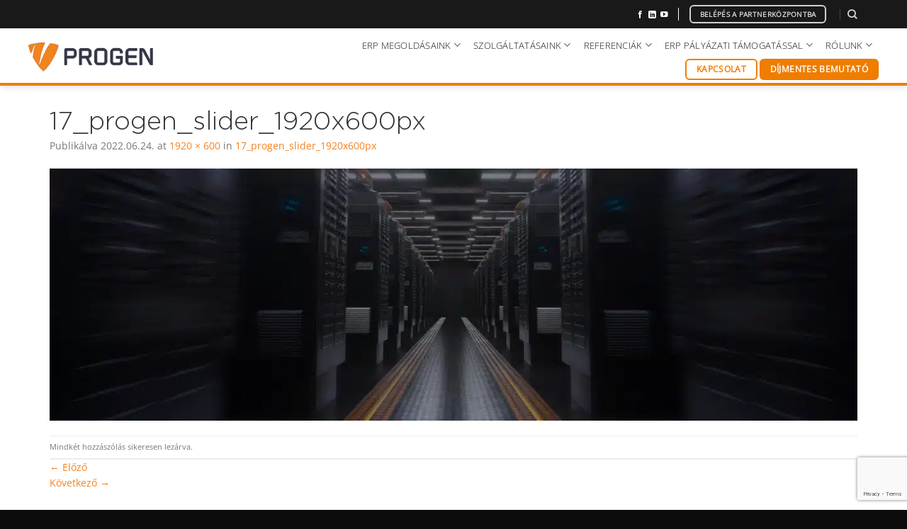

--- FILE ---
content_type: text/html; charset=UTF-8
request_url: https://www.progen.hu/17_progen_slider_1920x600px/
body_size: 30013
content:
<!DOCTYPE html>
<!--[if IE 9 ]> <html dir="ltr" lang="hu-HU" prefix="og: https://ogp.me/ns#" class="ie9 loading-site no-js"> <![endif]-->
<!--[if IE 8 ]> <html dir="ltr" lang="hu-HU" prefix="og: https://ogp.me/ns#" class="ie8 loading-site no-js"> <![endif]-->
<!--[if (gte IE 9)|!(IE)]><!--><html dir="ltr" lang="hu-HU" prefix="og: https://ogp.me/ns#" class="loading-site no-js"> <!--<![endif]-->
<head>
	<!-- Google Tag Manager -->
<script>(function(w,d,s,l,i){w[l]=w[l]||[];w[l].push({'gtm.start':
new Date().getTime(),event:'gtm.js'});var f=d.getElementsByTagName(s)[0],
j=d.createElement(s),dl=l!='dataLayer'?'&l='+l:'';j.async=true;j.src=
'https://www.googletagmanager.com/gtm.js?id='+i+dl;f.parentNode.insertBefore(j,f);
})(window,document,'script','dataLayer','GTM-MCK5VT3');</script>
<!-- End Google Tag Manager -->

<meta name="google-site-verification" content="Zh322BFvdsiDaFuNPmYDvEYnsUoNggdwI87GmXEGIxw" />
<meta name="facebook-domain-verification" content="vqvz3q3t9mjandg7hk1v8dch1lk3w9" />
	<script src="https://kit.fontawesome.com/3d09ac7a88.js" crossorigin="anonymous"></script>
	<meta charset="UTF-8" />
	<link rel="profile" href="http://gmpg.org/xfn/11" />
	<link rel="pingback" href="https://www.progen.hu/xmlrpc.php" />

	<script>(function(html){html.className = html.className.replace(/\bno-js\b/,'js')})(document.documentElement);</script>
<title>17_progen_slider_1920x600px | Progen vállalatirányítási, ügyviteli rendszerek</title>
<link rel="alternate" hreflang="en" href="https://www.progen.hu/en/17_progen_slider_1920x600px-2/" />
<link rel="alternate" hreflang="hu" href="https://www.progen.hu/17_progen_slider_1920x600px/" />
<link rel="alternate" hreflang="x-default" href="https://www.progen.hu/17_progen_slider_1920x600px/" />

		<!-- All in One SEO 4.9.3 - aioseo.com -->
	<meta name="robots" content="max-image-preview:large" />
	<meta name="author" content="Rozsi Dániel"/>
	<meta name="google-site-verification" content="Zh322BFvdsiDaFuNPmYDvEYnsUoNggdwI87GmXEGIxw" />
	<link rel="canonical" href="https://www.progen.hu/17_progen_slider_1920x600px/" />
	<meta name="generator" content="All in One SEO (AIOSEO) 4.9.3" />
		<meta property="og:locale" content="hu_HU" />
		<meta property="og:site_name" content="Progen vállalatirányítási, ügyviteli rendszerek | CRM, ERP" />
		<meta property="og:type" content="article" />
		<meta property="og:title" content="17_progen_slider_1920x600px | Progen vállalatirányítási, ügyviteli rendszerek" />
		<meta property="og:url" content="https://www.progen.hu/17_progen_slider_1920x600px/" />
		<meta property="og:image" content="https://www.progen.hu/wp-content/uploads/2019/12/enterprise-resource-planning-erp-is-business-resource-planning-software-system-virtual-screen-there-is-concept-hand-typing-computer-laptop-icons.jpg" />
		<meta property="og:image:secure_url" content="https://www.progen.hu/wp-content/uploads/2019/12/enterprise-resource-planning-erp-is-business-resource-planning-software-system-virtual-screen-there-is-concept-hand-typing-computer-laptop-icons.jpg" />
		<meta property="og:image:width" content="1000" />
		<meta property="og:image:height" content="667" />
		<meta property="article:published_time" content="2022-06-24T08:24:27+00:00" />
		<meta property="article:modified_time" content="2022-06-24T08:24:27+00:00" />
		<meta property="article:publisher" content="https://www.facebook.com/profile.php?id=100057603453371" />
		<script type="application/ld+json" class="aioseo-schema">
			{"@context":"https:\/\/schema.org","@graph":[{"@type":"BreadcrumbList","@id":"https:\/\/www.progen.hu\/17_progen_slider_1920x600px\/#breadcrumblist","itemListElement":[{"@type":"ListItem","@id":"https:\/\/www.progen.hu#listItem","position":1,"name":"Home","item":"https:\/\/www.progen.hu","nextItem":{"@type":"ListItem","@id":"https:\/\/www.progen.hu\/17_progen_slider_1920x600px\/#listItem","name":"17_progen_slider_1920x600px"}},{"@type":"ListItem","@id":"https:\/\/www.progen.hu\/17_progen_slider_1920x600px\/#listItem","position":2,"name":"17_progen_slider_1920x600px","previousItem":{"@type":"ListItem","@id":"https:\/\/www.progen.hu#listItem","name":"Home"}}]},{"@type":"ItemPage","@id":"https:\/\/www.progen.hu\/17_progen_slider_1920x600px\/#itempage","url":"https:\/\/www.progen.hu\/17_progen_slider_1920x600px\/","name":"17_progen_slider_1920x600px | Progen v\u00e1llalatir\u00e1ny\u00edt\u00e1si, \u00fcgyviteli rendszerek","inLanguage":"hu-HU","isPartOf":{"@id":"https:\/\/www.progen.hu\/#website"},"breadcrumb":{"@id":"https:\/\/www.progen.hu\/17_progen_slider_1920x600px\/#breadcrumblist"},"author":{"@id":"https:\/\/www.progen.hu\/author\/rozsi-daniel\/#author"},"creator":{"@id":"https:\/\/www.progen.hu\/author\/rozsi-daniel\/#author"},"datePublished":"2022-06-24T08:24:27+02:00","dateModified":"2022-06-24T08:24:27+02:00"},{"@type":"Organization","@id":"https:\/\/www.progen.hu\/#organization","name":"PROGEN M\u00e9rn\u00f6ki Fejleszt\u0151 \u00e9s Szolg\u00e1ltat\u00f3 Kft.","description":"CRM, ERP","url":"https:\/\/www.progen.hu\/","telephone":"+3614819000","logo":{"@type":"ImageObject","url":"https:\/\/www.progen.hu\/wp-content\/uploads\/2022\/03\/progen-logo-black.png","@id":"https:\/\/www.progen.hu\/17_progen_slider_1920x600px\/#organizationLogo","width":1772,"height":413},"image":{"@id":"https:\/\/www.progen.hu\/17_progen_slider_1920x600px\/#organizationLogo"},"sameAs":["https:\/\/www.facebook.com\/profile.php?id=100057603453371"]},{"@type":"Person","@id":"https:\/\/www.progen.hu\/author\/rozsi-daniel\/#author","url":"https:\/\/www.progen.hu\/author\/rozsi-daniel\/","name":"Rozsi D\u00e1niel","image":{"@type":"ImageObject","@id":"https:\/\/www.progen.hu\/17_progen_slider_1920x600px\/#authorImage","url":"https:\/\/secure.gravatar.com\/avatar\/56e7b0ea4046ec48f2969531c86c6584659759eb467e73fbe9e54705e43603af?s=96&d=mm&r=g","width":96,"height":96,"caption":"Rozsi D\u00e1niel"}},{"@type":"WebSite","@id":"https:\/\/www.progen.hu\/#website","url":"https:\/\/www.progen.hu\/","name":"Progen v\u00e1llalatir\u00e1ny\u00edt\u00e1si, \u00fcgyviteli rendszerek","description":"CRM, ERP","inLanguage":"hu-HU","publisher":{"@id":"https:\/\/www.progen.hu\/#organization"}}]}
		</script>
		<!-- All in One SEO -->

<meta name="viewport" content="width=device-width, initial-scale=1" /><script type='application/javascript'  id='pys-version-script'>console.log('PixelYourSite Free version 11.1.5.2');</script>
<link rel='dns-prefetch' href='//kit.fontawesome.com' />
<link rel='prefetch' href='https://www.progen.hu/wp-content/themes/flatsome/assets/js/flatsome.js?ver=e2eddd6c228105dac048' />
<link rel='prefetch' href='https://www.progen.hu/wp-content/themes/flatsome/assets/js/chunk.slider.js?ver=3.20.4' />
<link rel='prefetch' href='https://www.progen.hu/wp-content/themes/flatsome/assets/js/chunk.popups.js?ver=3.20.4' />
<link rel='prefetch' href='https://www.progen.hu/wp-content/themes/flatsome/assets/js/chunk.tooltips.js?ver=3.20.4' />
<link rel="alternate" type="application/rss+xml" title="Progen vállalatirányítási, ügyviteli rendszerek &raquo; hírcsatorna" href="https://www.progen.hu/feed/" />
<link rel="alternate" type="application/rss+xml" title="Progen vállalatirányítási, ügyviteli rendszerek &raquo; hozzászólás hírcsatorna" href="https://www.progen.hu/comments/feed/" />
<link rel="alternate" title="oEmbed (JSON)" type="application/json+oembed" href="https://www.progen.hu/wp-json/oembed/1.0/embed?url=https%3A%2F%2Fwww.progen.hu%2F17_progen_slider_1920x600px%2F" />
<link rel="alternate" title="oEmbed (XML)" type="text/xml+oembed" href="https://www.progen.hu/wp-json/oembed/1.0/embed?url=https%3A%2F%2Fwww.progen.hu%2F17_progen_slider_1920x600px%2F&#038;format=xml" />
<style id='wp-img-auto-sizes-contain-inline-css' type='text/css'>
img:is([sizes=auto i],[sizes^="auto," i]){contain-intrinsic-size:3000px 1500px}
/*# sourceURL=wp-img-auto-sizes-contain-inline-css */
</style>
<style id='wp-block-library-inline-css' type='text/css'>
:root{--wp-block-synced-color:#7a00df;--wp-block-synced-color--rgb:122,0,223;--wp-bound-block-color:var(--wp-block-synced-color);--wp-editor-canvas-background:#ddd;--wp-admin-theme-color:#007cba;--wp-admin-theme-color--rgb:0,124,186;--wp-admin-theme-color-darker-10:#006ba1;--wp-admin-theme-color-darker-10--rgb:0,107,160.5;--wp-admin-theme-color-darker-20:#005a87;--wp-admin-theme-color-darker-20--rgb:0,90,135;--wp-admin-border-width-focus:2px}@media (min-resolution:192dpi){:root{--wp-admin-border-width-focus:1.5px}}.wp-element-button{cursor:pointer}:root .has-very-light-gray-background-color{background-color:#eee}:root .has-very-dark-gray-background-color{background-color:#313131}:root .has-very-light-gray-color{color:#eee}:root .has-very-dark-gray-color{color:#313131}:root .has-vivid-green-cyan-to-vivid-cyan-blue-gradient-background{background:linear-gradient(135deg,#00d084,#0693e3)}:root .has-purple-crush-gradient-background{background:linear-gradient(135deg,#34e2e4,#4721fb 50%,#ab1dfe)}:root .has-hazy-dawn-gradient-background{background:linear-gradient(135deg,#faaca8,#dad0ec)}:root .has-subdued-olive-gradient-background{background:linear-gradient(135deg,#fafae1,#67a671)}:root .has-atomic-cream-gradient-background{background:linear-gradient(135deg,#fdd79a,#004a59)}:root .has-nightshade-gradient-background{background:linear-gradient(135deg,#330968,#31cdcf)}:root .has-midnight-gradient-background{background:linear-gradient(135deg,#020381,#2874fc)}:root{--wp--preset--font-size--normal:16px;--wp--preset--font-size--huge:42px}.has-regular-font-size{font-size:1em}.has-larger-font-size{font-size:2.625em}.has-normal-font-size{font-size:var(--wp--preset--font-size--normal)}.has-huge-font-size{font-size:var(--wp--preset--font-size--huge)}.has-text-align-center{text-align:center}.has-text-align-left{text-align:left}.has-text-align-right{text-align:right}.has-fit-text{white-space:nowrap!important}#end-resizable-editor-section{display:none}.aligncenter{clear:both}.items-justified-left{justify-content:flex-start}.items-justified-center{justify-content:center}.items-justified-right{justify-content:flex-end}.items-justified-space-between{justify-content:space-between}.screen-reader-text{border:0;clip-path:inset(50%);height:1px;margin:-1px;overflow:hidden;padding:0;position:absolute;width:1px;word-wrap:normal!important}.screen-reader-text:focus{background-color:#ddd;clip-path:none;color:#444;display:block;font-size:1em;height:auto;left:5px;line-height:normal;padding:15px 23px 14px;text-decoration:none;top:5px;width:auto;z-index:100000}html :where(.has-border-color){border-style:solid}html :where([style*=border-top-color]){border-top-style:solid}html :where([style*=border-right-color]){border-right-style:solid}html :where([style*=border-bottom-color]){border-bottom-style:solid}html :where([style*=border-left-color]){border-left-style:solid}html :where([style*=border-width]){border-style:solid}html :where([style*=border-top-width]){border-top-style:solid}html :where([style*=border-right-width]){border-right-style:solid}html :where([style*=border-bottom-width]){border-bottom-style:solid}html :where([style*=border-left-width]){border-left-style:solid}html :where(img[class*=wp-image-]){height:auto;max-width:100%}:where(figure){margin:0 0 1em}html :where(.is-position-sticky){--wp-admin--admin-bar--position-offset:var(--wp-admin--admin-bar--height,0px)}@media screen and (max-width:600px){html :where(.is-position-sticky){--wp-admin--admin-bar--position-offset:0px}}

/*# sourceURL=wp-block-library-inline-css */
</style><style id='global-styles-inline-css' type='text/css'>
:root{--wp--preset--aspect-ratio--square: 1;--wp--preset--aspect-ratio--4-3: 4/3;--wp--preset--aspect-ratio--3-4: 3/4;--wp--preset--aspect-ratio--3-2: 3/2;--wp--preset--aspect-ratio--2-3: 2/3;--wp--preset--aspect-ratio--16-9: 16/9;--wp--preset--aspect-ratio--9-16: 9/16;--wp--preset--color--black: #000000;--wp--preset--color--cyan-bluish-gray: #abb8c3;--wp--preset--color--white: #ffffff;--wp--preset--color--pale-pink: #f78da7;--wp--preset--color--vivid-red: #cf2e2e;--wp--preset--color--luminous-vivid-orange: #ff6900;--wp--preset--color--luminous-vivid-amber: #fcb900;--wp--preset--color--light-green-cyan: #7bdcb5;--wp--preset--color--vivid-green-cyan: #00d084;--wp--preset--color--pale-cyan-blue: #8ed1fc;--wp--preset--color--vivid-cyan-blue: #0693e3;--wp--preset--color--vivid-purple: #9b51e0;--wp--preset--color--primary: #ef7d00;--wp--preset--color--secondary: #0069b4;--wp--preset--color--success: #87c754;--wp--preset--color--alert: #0072bc;--wp--preset--gradient--vivid-cyan-blue-to-vivid-purple: linear-gradient(135deg,rgb(6,147,227) 0%,rgb(155,81,224) 100%);--wp--preset--gradient--light-green-cyan-to-vivid-green-cyan: linear-gradient(135deg,rgb(122,220,180) 0%,rgb(0,208,130) 100%);--wp--preset--gradient--luminous-vivid-amber-to-luminous-vivid-orange: linear-gradient(135deg,rgb(252,185,0) 0%,rgb(255,105,0) 100%);--wp--preset--gradient--luminous-vivid-orange-to-vivid-red: linear-gradient(135deg,rgb(255,105,0) 0%,rgb(207,46,46) 100%);--wp--preset--gradient--very-light-gray-to-cyan-bluish-gray: linear-gradient(135deg,rgb(238,238,238) 0%,rgb(169,184,195) 100%);--wp--preset--gradient--cool-to-warm-spectrum: linear-gradient(135deg,rgb(74,234,220) 0%,rgb(151,120,209) 20%,rgb(207,42,186) 40%,rgb(238,44,130) 60%,rgb(251,105,98) 80%,rgb(254,248,76) 100%);--wp--preset--gradient--blush-light-purple: linear-gradient(135deg,rgb(255,206,236) 0%,rgb(152,150,240) 100%);--wp--preset--gradient--blush-bordeaux: linear-gradient(135deg,rgb(254,205,165) 0%,rgb(254,45,45) 50%,rgb(107,0,62) 100%);--wp--preset--gradient--luminous-dusk: linear-gradient(135deg,rgb(255,203,112) 0%,rgb(199,81,192) 50%,rgb(65,88,208) 100%);--wp--preset--gradient--pale-ocean: linear-gradient(135deg,rgb(255,245,203) 0%,rgb(182,227,212) 50%,rgb(51,167,181) 100%);--wp--preset--gradient--electric-grass: linear-gradient(135deg,rgb(202,248,128) 0%,rgb(113,206,126) 100%);--wp--preset--gradient--midnight: linear-gradient(135deg,rgb(2,3,129) 0%,rgb(40,116,252) 100%);--wp--preset--font-size--small: 13px;--wp--preset--font-size--medium: 20px;--wp--preset--font-size--large: 36px;--wp--preset--font-size--x-large: 42px;--wp--preset--spacing--20: 0.44rem;--wp--preset--spacing--30: 0.67rem;--wp--preset--spacing--40: 1rem;--wp--preset--spacing--50: 1.5rem;--wp--preset--spacing--60: 2.25rem;--wp--preset--spacing--70: 3.38rem;--wp--preset--spacing--80: 5.06rem;--wp--preset--shadow--natural: 6px 6px 9px rgba(0, 0, 0, 0.2);--wp--preset--shadow--deep: 12px 12px 50px rgba(0, 0, 0, 0.4);--wp--preset--shadow--sharp: 6px 6px 0px rgba(0, 0, 0, 0.2);--wp--preset--shadow--outlined: 6px 6px 0px -3px rgb(255, 255, 255), 6px 6px rgb(0, 0, 0);--wp--preset--shadow--crisp: 6px 6px 0px rgb(0, 0, 0);}:where(body) { margin: 0; }.wp-site-blocks > .alignleft { float: left; margin-right: 2em; }.wp-site-blocks > .alignright { float: right; margin-left: 2em; }.wp-site-blocks > .aligncenter { justify-content: center; margin-left: auto; margin-right: auto; }:where(.is-layout-flex){gap: 0.5em;}:where(.is-layout-grid){gap: 0.5em;}.is-layout-flow > .alignleft{float: left;margin-inline-start: 0;margin-inline-end: 2em;}.is-layout-flow > .alignright{float: right;margin-inline-start: 2em;margin-inline-end: 0;}.is-layout-flow > .aligncenter{margin-left: auto !important;margin-right: auto !important;}.is-layout-constrained > .alignleft{float: left;margin-inline-start: 0;margin-inline-end: 2em;}.is-layout-constrained > .alignright{float: right;margin-inline-start: 2em;margin-inline-end: 0;}.is-layout-constrained > .aligncenter{margin-left: auto !important;margin-right: auto !important;}.is-layout-constrained > :where(:not(.alignleft):not(.alignright):not(.alignfull)){margin-left: auto !important;margin-right: auto !important;}body .is-layout-flex{display: flex;}.is-layout-flex{flex-wrap: wrap;align-items: center;}.is-layout-flex > :is(*, div){margin: 0;}body .is-layout-grid{display: grid;}.is-layout-grid > :is(*, div){margin: 0;}body{padding-top: 0px;padding-right: 0px;padding-bottom: 0px;padding-left: 0px;}a:where(:not(.wp-element-button)){text-decoration: none;}:root :where(.wp-element-button, .wp-block-button__link){background-color: #32373c;border-width: 0;color: #fff;font-family: inherit;font-size: inherit;font-style: inherit;font-weight: inherit;letter-spacing: inherit;line-height: inherit;padding-top: calc(0.667em + 2px);padding-right: calc(1.333em + 2px);padding-bottom: calc(0.667em + 2px);padding-left: calc(1.333em + 2px);text-decoration: none;text-transform: inherit;}.has-black-color{color: var(--wp--preset--color--black) !important;}.has-cyan-bluish-gray-color{color: var(--wp--preset--color--cyan-bluish-gray) !important;}.has-white-color{color: var(--wp--preset--color--white) !important;}.has-pale-pink-color{color: var(--wp--preset--color--pale-pink) !important;}.has-vivid-red-color{color: var(--wp--preset--color--vivid-red) !important;}.has-luminous-vivid-orange-color{color: var(--wp--preset--color--luminous-vivid-orange) !important;}.has-luminous-vivid-amber-color{color: var(--wp--preset--color--luminous-vivid-amber) !important;}.has-light-green-cyan-color{color: var(--wp--preset--color--light-green-cyan) !important;}.has-vivid-green-cyan-color{color: var(--wp--preset--color--vivid-green-cyan) !important;}.has-pale-cyan-blue-color{color: var(--wp--preset--color--pale-cyan-blue) !important;}.has-vivid-cyan-blue-color{color: var(--wp--preset--color--vivid-cyan-blue) !important;}.has-vivid-purple-color{color: var(--wp--preset--color--vivid-purple) !important;}.has-primary-color{color: var(--wp--preset--color--primary) !important;}.has-secondary-color{color: var(--wp--preset--color--secondary) !important;}.has-success-color{color: var(--wp--preset--color--success) !important;}.has-alert-color{color: var(--wp--preset--color--alert) !important;}.has-black-background-color{background-color: var(--wp--preset--color--black) !important;}.has-cyan-bluish-gray-background-color{background-color: var(--wp--preset--color--cyan-bluish-gray) !important;}.has-white-background-color{background-color: var(--wp--preset--color--white) !important;}.has-pale-pink-background-color{background-color: var(--wp--preset--color--pale-pink) !important;}.has-vivid-red-background-color{background-color: var(--wp--preset--color--vivid-red) !important;}.has-luminous-vivid-orange-background-color{background-color: var(--wp--preset--color--luminous-vivid-orange) !important;}.has-luminous-vivid-amber-background-color{background-color: var(--wp--preset--color--luminous-vivid-amber) !important;}.has-light-green-cyan-background-color{background-color: var(--wp--preset--color--light-green-cyan) !important;}.has-vivid-green-cyan-background-color{background-color: var(--wp--preset--color--vivid-green-cyan) !important;}.has-pale-cyan-blue-background-color{background-color: var(--wp--preset--color--pale-cyan-blue) !important;}.has-vivid-cyan-blue-background-color{background-color: var(--wp--preset--color--vivid-cyan-blue) !important;}.has-vivid-purple-background-color{background-color: var(--wp--preset--color--vivid-purple) !important;}.has-primary-background-color{background-color: var(--wp--preset--color--primary) !important;}.has-secondary-background-color{background-color: var(--wp--preset--color--secondary) !important;}.has-success-background-color{background-color: var(--wp--preset--color--success) !important;}.has-alert-background-color{background-color: var(--wp--preset--color--alert) !important;}.has-black-border-color{border-color: var(--wp--preset--color--black) !important;}.has-cyan-bluish-gray-border-color{border-color: var(--wp--preset--color--cyan-bluish-gray) !important;}.has-white-border-color{border-color: var(--wp--preset--color--white) !important;}.has-pale-pink-border-color{border-color: var(--wp--preset--color--pale-pink) !important;}.has-vivid-red-border-color{border-color: var(--wp--preset--color--vivid-red) !important;}.has-luminous-vivid-orange-border-color{border-color: var(--wp--preset--color--luminous-vivid-orange) !important;}.has-luminous-vivid-amber-border-color{border-color: var(--wp--preset--color--luminous-vivid-amber) !important;}.has-light-green-cyan-border-color{border-color: var(--wp--preset--color--light-green-cyan) !important;}.has-vivid-green-cyan-border-color{border-color: var(--wp--preset--color--vivid-green-cyan) !important;}.has-pale-cyan-blue-border-color{border-color: var(--wp--preset--color--pale-cyan-blue) !important;}.has-vivid-cyan-blue-border-color{border-color: var(--wp--preset--color--vivid-cyan-blue) !important;}.has-vivid-purple-border-color{border-color: var(--wp--preset--color--vivid-purple) !important;}.has-primary-border-color{border-color: var(--wp--preset--color--primary) !important;}.has-secondary-border-color{border-color: var(--wp--preset--color--secondary) !important;}.has-success-border-color{border-color: var(--wp--preset--color--success) !important;}.has-alert-border-color{border-color: var(--wp--preset--color--alert) !important;}.has-vivid-cyan-blue-to-vivid-purple-gradient-background{background: var(--wp--preset--gradient--vivid-cyan-blue-to-vivid-purple) !important;}.has-light-green-cyan-to-vivid-green-cyan-gradient-background{background: var(--wp--preset--gradient--light-green-cyan-to-vivid-green-cyan) !important;}.has-luminous-vivid-amber-to-luminous-vivid-orange-gradient-background{background: var(--wp--preset--gradient--luminous-vivid-amber-to-luminous-vivid-orange) !important;}.has-luminous-vivid-orange-to-vivid-red-gradient-background{background: var(--wp--preset--gradient--luminous-vivid-orange-to-vivid-red) !important;}.has-very-light-gray-to-cyan-bluish-gray-gradient-background{background: var(--wp--preset--gradient--very-light-gray-to-cyan-bluish-gray) !important;}.has-cool-to-warm-spectrum-gradient-background{background: var(--wp--preset--gradient--cool-to-warm-spectrum) !important;}.has-blush-light-purple-gradient-background{background: var(--wp--preset--gradient--blush-light-purple) !important;}.has-blush-bordeaux-gradient-background{background: var(--wp--preset--gradient--blush-bordeaux) !important;}.has-luminous-dusk-gradient-background{background: var(--wp--preset--gradient--luminous-dusk) !important;}.has-pale-ocean-gradient-background{background: var(--wp--preset--gradient--pale-ocean) !important;}.has-electric-grass-gradient-background{background: var(--wp--preset--gradient--electric-grass) !important;}.has-midnight-gradient-background{background: var(--wp--preset--gradient--midnight) !important;}.has-small-font-size{font-size: var(--wp--preset--font-size--small) !important;}.has-medium-font-size{font-size: var(--wp--preset--font-size--medium) !important;}.has-large-font-size{font-size: var(--wp--preset--font-size--large) !important;}.has-x-large-font-size{font-size: var(--wp--preset--font-size--x-large) !important;}
:where(.wp-block-visual-portfolio-loop.is-layout-flex){gap: 1.25em;}:where(.wp-block-visual-portfolio-loop.is-layout-grid){gap: 1.25em;}
/*# sourceURL=global-styles-inline-css */
</style>

<style id='font-awesome-svg-styles-default-inline-css' type='text/css'>
.svg-inline--fa {
  display: inline-block;
  height: 1em;
  overflow: visible;
  vertical-align: -.125em;
}
/*# sourceURL=font-awesome-svg-styles-default-inline-css */
</style>
<link rel='stylesheet' id='font-awesome-svg-styles-css' href='https://www.progen.hu/wp-content/uploads/font-awesome/v6.1.1/css/svg-with-js.css' type='text/css' media='all' />
<style id='font-awesome-svg-styles-inline-css' type='text/css'>
   .wp-block-font-awesome-icon svg::before,
   .wp-rich-text-font-awesome-icon svg::before {content: unset;}
/*# sourceURL=font-awesome-svg-styles-inline-css */
</style>
<link rel='stylesheet' id='contact-form-7-css' href='https://www.progen.hu/wp-content/plugins/contact-form-7/includes/css/styles.css?ver=6.1.4' type='text/css' media='all' />
<link rel='stylesheet' id='flui-post-loader-css' href='https://www.progen.hu/wp-content/plugins/flatsome-ajax-pagination-for-blog-posts-and-woocommerce-products-elements/assets/css/flui-post-loader.min.css?ver=1.0.0' type='text/css' media='all' />
<link rel='stylesheet' id='uaf_client_css-css' href='https://www.progen.hu/wp-content/uploads/useanyfont/uaf.css?ver=1765470689' type='text/css' media='all' />
<link rel='stylesheet' id='wpcf7-redirect-script-frontend-css' href='https://www.progen.hu/wp-content/plugins/wpcf7-redirect/build/assets/frontend-script.css?ver=2c532d7e2be36f6af233' type='text/css' media='all' />
<link rel='stylesheet' id='cms-navigation-style-base-css' href='https://www.progen.hu/wp-content/plugins/wpml-cms-nav/res/css/cms-navigation-base.css?ver=1.5.6' type='text/css' media='screen' />
<link rel='stylesheet' id='cms-navigation-style-css' href='https://www.progen.hu/wp-content/plugins/wpml-cms-nav/res/css/cms-navigation.css?ver=1.5.6' type='text/css' media='screen' />
<link rel='stylesheet' id='cf7cf-style-css' href='https://www.progen.hu/wp-content/plugins/cf7-conditional-fields/style.css?ver=2.6.7' type='text/css' media='all' />
<link rel='stylesheet' id='flatsome-main-css' href='https://www.progen.hu/wp-content/themes/flatsome/assets/css/flatsome.css?ver=3.20.4' type='text/css' media='all' />
<style id='flatsome-main-inline-css' type='text/css'>
@font-face {
				font-family: "fl-icons";
				font-display: block;
				src: url(https://www.progen.hu/wp-content/themes/flatsome/assets/css/icons/fl-icons.eot?v=3.20.4);
				src:
					url(https://www.progen.hu/wp-content/themes/flatsome/assets/css/icons/fl-icons.eot#iefix?v=3.20.4) format("embedded-opentype"),
					url(https://www.progen.hu/wp-content/themes/flatsome/assets/css/icons/fl-icons.woff2?v=3.20.4) format("woff2"),
					url(https://www.progen.hu/wp-content/themes/flatsome/assets/css/icons/fl-icons.ttf?v=3.20.4) format("truetype"),
					url(https://www.progen.hu/wp-content/themes/flatsome/assets/css/icons/fl-icons.woff?v=3.20.4) format("woff"),
					url(https://www.progen.hu/wp-content/themes/flatsome/assets/css/icons/fl-icons.svg?v=3.20.4#fl-icons) format("svg");
			}
/*# sourceURL=flatsome-main-inline-css */
</style>
<link rel='stylesheet' id='flatsome-style-css' href='https://www.progen.hu/wp-content/themes/flatsome-child/style.css?ver=3.0' type='text/css' media='all' />
<script type="text/javascript" id="wpml-cookie-js-extra">
/* <![CDATA[ */
var wpml_cookies = {"wp-wpml_current_language":{"value":"hu","expires":1,"path":"/"}};
var wpml_cookies = {"wp-wpml_current_language":{"value":"hu","expires":1,"path":"/"}};
//# sourceURL=wpml-cookie-js-extra
/* ]]> */
</script>
<script type="text/javascript" src="https://www.progen.hu/wp-content/plugins/sitepress-multilingual-cms/res/js/cookies/language-cookie.js?ver=486900" id="wpml-cookie-js" defer="defer" data-wp-strategy="defer"></script>
<script type="text/javascript" id="jquery-core-js-extra">
/* <![CDATA[ */
var pysFacebookRest = {"restApiUrl":"https://www.progen.hu/wp-json/pys-facebook/v1/event","debug":""};
//# sourceURL=jquery-core-js-extra
/* ]]> */
</script>
<script type="text/javascript" src="https://www.progen.hu/wp-includes/js/jquery/jquery.min.js?ver=3.7.1" id="jquery-core-js"></script>
<script type="text/javascript" src="https://www.progen.hu/wp-includes/js/jquery/jquery-migrate.min.js?ver=3.4.1" id="jquery-migrate-js"></script>
<script type="text/javascript" src="https://www.progen.hu/wp-content/plugins/sticky-menu-or-anything-on-scroll/assets/js/jq-sticky-anything.min.js?ver=2.1.1" id="stickyAnythingLib-js"></script>
<script defer crossorigin="anonymous" type="text/javascript" src="https://kit.fontawesome.com/3d09ac7a88.js" id="font-awesome-official-js"></script>
<script type="text/javascript" src="https://www.progen.hu/wp-content/plugins/pixelyoursite/dist/scripts/jquery.bind-first-0.2.3.min.js?ver=0.2.3" id="jquery-bind-first-js"></script>
<script type="text/javascript" src="https://www.progen.hu/wp-content/plugins/pixelyoursite/dist/scripts/js.cookie-2.1.3.min.js?ver=2.1.3" id="js-cookie-pys-js"></script>
<script type="text/javascript" src="https://www.progen.hu/wp-content/plugins/pixelyoursite/dist/scripts/tld.min.js?ver=2.3.1" id="js-tld-js"></script>
<script type="text/javascript" id="pys-js-extra">
/* <![CDATA[ */
var pysOptions = {"staticEvents":{"facebook":{"init_event":[{"delay":0,"type":"static","ajaxFire":false,"name":"PageView","pixelIds":["1164761560994545"],"eventID":"ed7dedfa-e4bb-4a49-b696-a7aa38d77203","params":{"page_title":"17_progen_slider_1920x600px","post_type":"attachment","post_id":13290,"plugin":"PixelYourSite","user_role":"guest","event_url":"www.progen.hu/17_progen_slider_1920x600px/"},"e_id":"init_event","ids":[],"hasTimeWindow":false,"timeWindow":0,"woo_order":"","edd_order":""}]}},"dynamicEvents":[],"triggerEvents":[],"triggerEventTypes":[],"facebook":{"pixelIds":["1164761560994545"],"advancedMatching":{"external_id":"fffadeedccfcfaaecedebcadba"},"advancedMatchingEnabled":true,"removeMetadata":false,"wooVariableAsSimple":false,"serverApiEnabled":true,"wooCRSendFromServer":false,"send_external_id":null,"enabled_medical":false,"do_not_track_medical_param":["event_url","post_title","page_title","landing_page","content_name","categories","category_name","tags"],"meta_ldu":false},"debug":"","siteUrl":"https://www.progen.hu","ajaxUrl":"https://www.progen.hu/wp-admin/admin-ajax.php","ajax_event":"e65e275096","enable_remove_download_url_param":"1","cookie_duration":"7","last_visit_duration":"60","enable_success_send_form":"","ajaxForServerEvent":"1","ajaxForServerStaticEvent":"1","useSendBeacon":"1","send_external_id":"1","external_id_expire":"180","track_cookie_for_subdomains":"1","google_consent_mode":"1","gdpr":{"ajax_enabled":true,"all_disabled_by_api":false,"facebook_disabled_by_api":false,"analytics_disabled_by_api":false,"google_ads_disabled_by_api":false,"pinterest_disabled_by_api":false,"bing_disabled_by_api":false,"reddit_disabled_by_api":false,"externalID_disabled_by_api":false,"facebook_prior_consent_enabled":true,"analytics_prior_consent_enabled":true,"google_ads_prior_consent_enabled":null,"pinterest_prior_consent_enabled":true,"bing_prior_consent_enabled":true,"cookiebot_integration_enabled":false,"cookiebot_facebook_consent_category":"marketing","cookiebot_analytics_consent_category":"statistics","cookiebot_tiktok_consent_category":"marketing","cookiebot_google_ads_consent_category":"marketing","cookiebot_pinterest_consent_category":"marketing","cookiebot_bing_consent_category":"marketing","consent_magic_integration_enabled":false,"real_cookie_banner_integration_enabled":false,"cookie_notice_integration_enabled":false,"cookie_law_info_integration_enabled":false,"analytics_storage":{"enabled":true,"value":"granted","filter":false},"ad_storage":{"enabled":true,"value":"granted","filter":false},"ad_user_data":{"enabled":true,"value":"granted","filter":false},"ad_personalization":{"enabled":true,"value":"granted","filter":false}},"cookie":{"disabled_all_cookie":false,"disabled_start_session_cookie":false,"disabled_advanced_form_data_cookie":false,"disabled_landing_page_cookie":false,"disabled_first_visit_cookie":false,"disabled_trafficsource_cookie":false,"disabled_utmTerms_cookie":false,"disabled_utmId_cookie":false},"tracking_analytics":{"TrafficSource":"direct","TrafficLanding":"undefined","TrafficUtms":[],"TrafficUtmsId":[]},"GATags":{"ga_datalayer_type":"default","ga_datalayer_name":"dataLayerPYS"},"woo":{"enabled":false},"edd":{"enabled":false},"cache_bypass":"1768763107"};
//# sourceURL=pys-js-extra
/* ]]> */
</script>
<script type="text/javascript" src="https://www.progen.hu/wp-content/plugins/pixelyoursite/dist/scripts/public.js?ver=11.1.5.2" id="pys-js"></script>
<link rel="https://api.w.org/" href="https://www.progen.hu/wp-json/" /><link rel="alternate" title="JSON" type="application/json" href="https://www.progen.hu/wp-json/wp/v2/media/13290" /><link rel="EditURI" type="application/rsd+xml" title="RSD" href="https://www.progen.hu/xmlrpc.php?rsd" />

<link rel='shortlink' href='https://www.progen.hu/?p=13290' />
<meta name="generator" content="WPML ver:4.8.6 stt:1,23;" />
<script type='text/javascript'>
/* <![CDATA[ */
var VPData = {"version":"3.4.1","pro":false,"__":{"couldnt_retrieve_vp":"Couldn't retrieve Visual Portfolio ID.","pswp_close":"Close (Esc)","pswp_share":"Share","pswp_fs":"Toggle fullscreen","pswp_zoom":"Zoom in\/out","pswp_prev":"Previous (arrow left)","pswp_next":"Next (arrow right)","pswp_share_fb":"Share on Facebook","pswp_share_tw":"Tweet","pswp_share_x":"X","pswp_share_pin":"Pin it","pswp_download":"Download","fancybox_close":"Close","fancybox_next":"Next","fancybox_prev":"Previous","fancybox_error":"The requested content cannot be loaded. <br \/> Please try again later.","fancybox_play_start":"Start slideshow","fancybox_play_stop":"Pause slideshow","fancybox_full_screen":"Full screen","fancybox_thumbs":"Thumbnails","fancybox_download":"Download","fancybox_share":"Share","fancybox_zoom":"Zoom"},"settingsPopupGallery":{"enable_on_wordpress_images":false,"vendor":"fancybox","deep_linking":false,"deep_linking_url_to_share_images":false,"show_arrows":true,"show_counter":true,"show_zoom_button":true,"show_fullscreen_button":true,"show_share_button":true,"show_close_button":true,"show_thumbs":true,"show_download_button":false,"show_slideshow":false,"click_to_zoom":true,"restore_focus":true},"screenSizes":[320,576,768,992,1200]};
/* ]]> */
</script>
		<noscript>
			<style type="text/css">
				.vp-portfolio__preloader-wrap{display:none}.vp-portfolio__filter-wrap,.vp-portfolio__items-wrap,.vp-portfolio__pagination-wrap,.vp-portfolio__sort-wrap{opacity:1;visibility:visible}.vp-portfolio__item .vp-portfolio__item-img noscript+img,.vp-portfolio__thumbnails-wrap{display:none}
			</style>
		</noscript>
			<script src="https://observer.netadclick.com/chkbck.js" data-id="375" id="netadclickBck"></script>
		<style type="text/css">
			/* If html does not have either class, do not show lazy loaded images. */
			html:not(.vp-lazyload-enabled):not(.js) .vp-lazyload {
				display: none;
			}
		</style>
		<script>
			document.documentElement.classList.add(
				'vp-lazyload-enabled'
			);
		</script>
		<link rel="icon" href="https://www.progen.hu/wp-content/uploads/2022/04/cropped-favicon-32x32.png" sizes="32x32" />
<link rel="icon" href="https://www.progen.hu/wp-content/uploads/2022/04/cropped-favicon-192x192.png" sizes="192x192" />
<link rel="apple-touch-icon" href="https://www.progen.hu/wp-content/uploads/2022/04/cropped-favicon-180x180.png" />
<meta name="msapplication-TileImage" content="https://www.progen.hu/wp-content/uploads/2022/04/cropped-favicon-270x270.png" />
<style id="custom-css" type="text/css">:root {--primary-color: #ef7d00;--fs-color-primary: #ef7d00;--fs-color-secondary: #0069b4;--fs-color-success: #87c754;--fs-color-alert: #0072bc;--fs-color-base: #777777;--fs-experimental-link-color: #f4811f;--fs-experimental-link-color-hover: #111;}.tooltipster-base {--tooltip-color: #fff;--tooltip-bg-color: #000;}.off-canvas-right .mfp-content, .off-canvas-left .mfp-content {--drawer-width: 300px;}.container-width, .full-width .ubermenu-nav, .container, .row{max-width: 1170px}.row.row-collapse{max-width: 1140px}.row.row-small{max-width: 1162.5px}.row.row-large{max-width: 1200px}.header-main{height: 81px}#logo img{max-height: 81px}#logo{width:200px;}#logo img{padding:20px 0;}.header-top{min-height: 30px}.transparent .header-main{height: 90px}.transparent #logo img{max-height: 90px}.has-transparent + .page-title:first-of-type,.has-transparent + #main > .page-title,.has-transparent + #main > div > .page-title,.has-transparent + #main .page-header-wrapper:first-of-type .page-title{padding-top: 120px;}.header.show-on-scroll,.stuck .header-main{height:75px!important}.stuck #logo img{max-height: 75px!important}.header-bg-color {background-color: #ffffff}.header-bottom {background-color: #f1f1f1}.top-bar-nav > li > a{line-height: 16px }.header-main .nav > li > a{line-height: 16px }.stuck .header-main .nav > li > a{line-height: 50px }@media (max-width: 549px) {.header-main{height: 70px}#logo img{max-height: 70px}}.header-top{background-color:#191919!important;}h1,h2,h3,h4,h5,h6,.heading-font{color: #333333;}body{font-size: 88%;}@media screen and (max-width: 549px){body{font-size: 100%;}}body{font-family: "Open Sans", sans-serif;}body {font-weight: 400;font-style: normal;}.nav > li > a {font-family: "Open Sans", sans-serif;}.mobile-sidebar-levels-2 .nav > li > ul > li > a {font-family: "Open Sans", sans-serif;}.nav > li > a,.mobile-sidebar-levels-2 .nav > li > ul > li > a {font-weight: 300;font-style: normal;}h1,h2,h3,h4,h5,h6,.heading-font, .off-canvas-center .nav-sidebar.nav-vertical > li > a{font-family: gotham-light, sans-serif;}h1,h2,h3,h4,h5,h6,.heading-font,.banner h1,.banner h2 {font-weight: 400;font-style: normal;}.alt-font{font-family: "Dancing Script", sans-serif;}.alt-font {font-weight: 400!important;font-style: normal!important;}.header:not(.transparent) .header-nav-main.nav > li > a {color: #131313;}.header:not(.transparent) .header-nav-main.nav > li > a:hover,.header:not(.transparent) .header-nav-main.nav > li.active > a,.header:not(.transparent) .header-nav-main.nav > li.current > a,.header:not(.transparent) .header-nav-main.nav > li > a.active,.header:not(.transparent) .header-nav-main.nav > li > a.current{color: #f58220;}.header-nav-main.nav-line-bottom > li > a:before,.header-nav-main.nav-line-grow > li > a:before,.header-nav-main.nav-line > li > a:before,.header-nav-main.nav-box > li > a:hover,.header-nav-main.nav-box > li.active > a,.header-nav-main.nav-pills > li > a:hover,.header-nav-main.nav-pills > li.active > a{color:#FFF!important;background-color: #f58220;}input[type='submit'], input[type="button"], button:not(.icon), .button:not(.icon){border-radius: 6px!important}.absolute-footer, html{background-color: #0c0c0c}.nav-vertical-fly-out > li + li {border-top-width: 1px; border-top-style: solid;}/* Custom CSS Mobile */@media (max-width: 549px){.mobilfontbigger{font-size: 125%;}.padding30-0{padding:30px 0;}.addextrapadding70 { padding-bottom: 70px; }.addextrapadding40 { padding-bottom: 40px; }}.label-new.menu-item > a:after{content:"Új";}.label-hot.menu-item > a:after{content:"Forró (HOT)";}.label-sale.menu-item > a:after{content:"Akció";}.label-popular.menu-item > a:after{content:"Népszerű";}</style>		<style type="text/css" id="wp-custom-css">
			.nopadding{ padding-left: 0 !important; padding-right: 0 !important;}

.row.row100{ width: 100% !important; }

.button.white{background: #fff !important;}

a.slider1 {border: 1px solid #dedede}
a.slider1 span{font-weight: 400; font-family:'gotham-light'}

.page-id-19 h1, .page-id-19 h2, .page-id-19 h3, .page-id-19 h4, .page-id-19 h5, .page-id-19 h6, .page-id-19 .heading-font, .page-id-19 .banner h1, .page-id-19 .banner h2 {
    font-weight: 400;
    font-style: normal;
}

.page-id-19 h2:not(.nyito h2, .nyito-section.fake-h1 h2, .single-post h2, .no-divider h2):after { background: #87C754 !important; opacity: 1!important; }
.page-id-19 .nav.nav-tabs>li.active a { border-top-color: #87C754 !important; }
.page-id-19 .message-box { border-radius: 30px; }
/*
.nav.nav-tabs {
    margin: 0 0 50px;
    border-bottom: 0;
    display: flex;
}

.nav.nav-tabs {
    display: -webkit-box;
    display: -ms-flexbox;
    display: flex;
    list-style: none !important;
    padding-right: 0 !important;
    padding-left: 0 !important;
}

.nav-left {
    justify-content: flex-start;
}
.nav, .nav>li {
    position: relative;
}
.nav {
    align-items: center;
    display: inline-block;
    display: flex;
    flex-flow: row wrap;
    width: 100%;
}
.nav, .nav ul:not(.nav-dropdown) {
    margin: 0;
    padding: 0;
}

.nav.nav-tabs>li {
    flex: 1 0;
}

.nav.nav-tabs > li {
    -webkit-box-flex: 1;
    -ms-flex: 1 0;
    flex: 1 0;
    margin: 0;
    cursor: pointer;
}
.nav.nav-tabs>li a {
    padding: 16px 10px 20px;
    margin: 0;
    border: 0!important;
    border-top: 3px solid #f0f4fa!important;
    border-radius: 0;
    font-size: 15px;
    font-weight: 600;
    background-color: #f0f4fa;
    text-align: center;
    color: #273044;
}
.nav.nav-tabs > li > a {
    display: block;
    position: relative;
}
.nav > li > a, .mobile-sidebar-levels-2 .nav > li > ul > li > a {
    font-weight: 300;
    font-style: normal;
}
.nav > li > a {
    font-family: "Open Sans", sans-serif;
}
.nav.nav-tabs>li.active a {
    border-top-color: rgba(244,129,31,1)!important;
    background-color: #fff;
    color: #273044!important;
}
.tabbed-content .nav-tabs>li {
    margin: 0 0.1em -1px;
}
*/
.page-id-17 h1,.page-id-17 h2,.page-id-17 h3,.page-id-17 h4,.page-id-17 h5,.page-id-17 h6, .page-id-17  .heading-font, .page-id-17 .banner h1, .page-id-17 .banner h2 {
    font-weight: 400;
    font-style: normal;
}
.page-id-17 .nav.nav-tabs>li.active a {
	border-top-color: #0072bc !important;}
/*
*#main .button:not(.social-icons .button), #footer .button:not(#footer .social-icons .button, #footer .back-to-top.button) {
    font-size: 0.875rem;
    font-weight: 400;
    padding: 6px 12px;
    line-height: 1;
    text-transform: none;
    border: 1px solid #dedede;
    min-width: 100px;
}
*/
.gomblineheight1{
    line-height: 1;
    border: 1px solid #dedede;
}

a.fooldalNm{ background-color: #87C754 !important;}
.zoldikon{ background-color: #87C754 !important;}
.page-id-19 .button.secondary {     background-color: #87C754; }

.page-id-19 .nm-slider .nyito-section h1:after, .page-id-19 .nm-slider .nyito-section.fake-h1 h2:after {
    background-color: #87C754;
}

body .header-main .container {
    width: auto;
    max-width: 1200px;}
.logo-left .logo {margin:0}
.header-inner{padding:0}
.bemutatokeres-banner .col{
	padding-bottom: 0;
}
.bemutatokeres-banner .button{
	margin-bottom: 0;
}

.header-top{
		padding: 7px 0;
	}

.nav-divided>li {
    margin: 0 15px;
}

/*-------------menüsor----------------*/
.header-main{
	border-bottom: 4px solid #ef7d00;
}
li.menu-item-has-children a.nav-top-link, li.menu-item-22 a:not(li.menu-item-22 ul li.menu-item a){
	cursor: default;
}
li.menu-item-22 a:not(li.menu-item-22 ul li.menu-item a){
	font-size: 14px;
}
ul.sub-menu li a:hover{
	color:#F58220;
}
@media only screen and (min-width: 850px){
li.menu-item-22 ul{
	padding-left: 10px !important;
}

li.header-social-icons{
	border-right: 1px solid #ffffff;
		padding: 0 11px 0 7px;
	margin-right:0;
}
}
@media only screen and (max-width: 849px){
	.header-top{
		padding: 10px 0;
	}
	li.header-social-icons{
	padding: 0 0px 0 8px;
	margin-right:0;
}
	li.header-button-1{
		margin-top: 5px;
	}
}

/*általános térköz*/

@media only screen and (min-width: 850px){
	.section:not(.nopadding, .sajat-sticky.section, .section.fejlec-hero-nelkul, .cta-teszt.section, .footer-section-2, .tanusitvany-section){
	padding: 70px 0 !important;
}
	/*
	.section .row:last-child .col:last-child:not(.ugyfeleink-mondtak .col){
		padding-bottom: 0;
}
	*/
	.col-inner p:last-child{
		margin-bottom: 0;
	}
}
.wpsm_counterbox .wpsm_count-title {
    min-height: 0 !important;
}
/*-----általános fontok és li---------*/

/*-----fontok-----*/
h1{
	font-size: 40px;
	margin-bottom: 0;
}

h2{
	font-size: 26px;
	line-height: 36px;
	font-weight: normal !important;
}

#main a:not(a.button, .cta a, .post-item a, aside a, .entry-meta a, .entry-category a, li.tab a, .vp-filter__item a, a.vp-pagination__load-more, .sajat-sticky a, a.accordion-title, a.plain, .nav-pagination a){
	text-decoration: underline;
}


/*ezt írd át 14-re Balázs*/
p:not(p.from_the_blog_excerpt, #footer p), #main li, #main td, .tabbed-content ul.nav a, .icon-box-text p{
	font-size: 16px;
	line-height: 1.7em;
}
@media only screen and (min-width: 850px){
	h1{
font-size: 2.225rem;
    line-height: 2.8rem;
	}
h2{
	font-size: 34px;
	line-height: 2.8rem;
}
	h2:not(.no-divider h2){
	margin-bottom: 40px;
}
		h2:not(.nyito h2, .nyito-section.fake-h1 h2, .single-post h2, .no-divider h2):after{
	content: '';
	display: block;
	width: 100px;
	height: 3px;
	background: #ef7d00;
		margin: 0 auto;
		border-radius: 6px;
		margin-top: 20px;
		/*opacity:0.6;*/
}
	.serpa h2:after{
		background: #0072BC !important;
	}
	.nm h2:after{
		background: #87C754 !important;
	}

	h3:not(.cta h3, .ismerj-meg-minket h3, .ismerj-meg-minket2 h3, .kinek-ajanljuk-sec h3, .hogyan-dolgozunk h3){
		font-size: 1.5rem;
    line-height: 2.125rem;
	}
}
/*-----gombok-----*/
/*
#main .button:not(.social-icons .button),#footer .button:not(#footer .social-icons .button, #footer .back-to-top.button){
	font-size: 0.875rem;
	font-weight: 400;
	padding: 6px 12px;
	line-height: 1;
	text-transform: none;
	border: 1px solid #dedede;
	min-width: 100px;
}
#main .button span,#footer .button span{
	line-height: 1.4em;
}
*/
.nav-pills>li>a {
    border-radius: 6px;
}
.box-vertical .button{
	background: #ef7d00;
	color: #ffffff;
}
.box-vertical .button:hover{
	background: #c36719;
}
/*-----listák-----*/
main#main ul li:not(main#main ul li.tab, main#main .post-sidebar ul li, ul.page-numbers li, .footer-section-1 li){
	padding-left: 10px;
}
main#main ul li:not(main#main ul li.tab, main#main .post-sidebar ul li, ul.page-numbers li, .footer-section-1 li)::marker{
content: url('/wp-content/uploads/2022/06/marker.png');
}

/*-----általános fontok és li---------*/

/*image optimize*/
img{
	image-rendering: -webkit-optimize-contrast !important;
}


/*------------fejlécek----------------*/
.nyito h1{
		text-shadow: 0px 2px 5px rgb(0 0 0 / 50%);
	font-size: 19px;
	text-transform: uppercase;
}
.nyito h1:after, .nyito .fake-h1 h2:after{
	content: '';
	display: block;
	width: 200px;
  height: 3px;
  background-color: rgb(244, 129, 31);
	margin-top: 0.5em;
	margin-bottom: 0.5em;
}
.nyito h2, .nyito h4{
    font-size: 13px;
		margin-bottom: 0.8em;
}
.nyito h4{
	opacity: 0.8;
		text-shadow: 0px 2px 5px rgb(0 0 0 / 50%);
}
.nyito .fake-h1 h2{
		text-shadow: 0px 2px 5px rgb(0 0 0 / 50%);
	font-size: 19px;
	line-height: 1.3em;
	font-weight: 600 !important;
	text-transform: uppercase;
}
.nyito .button{
	padding: 0 !important;
}
.nyito .button span{
	  font-size: 14px;
	padding: 10px 20px;
    line-height: 1.3em;
}
.nyito .is-divider.divider{
		max-width: 200px;
    height: 3px;
    background-color: rgb(244, 129, 31);
		margin-top: 1em;
		margin-bottom: 1em;
	}
@media only screen and (min-width: 850px){
	.nyito h1{
		font-size: 3.5rem;
		line-height: 4rem;
	}
	.nyito h1:after, .nyito .fake-h1 h2:after{
  height: 6px;
	margin-top: 0.4em;
	margin-bottom: 0.4em;
}
	.nyito h2, .nyito h4{
		font-size: 1.25rem;
		line-height: 1.5em;
    color: white;
		margin-bottom: 1.12em;
}
	.nyito .fake-h1 h2{
		font-size: 3.5rem;
		line-height: 4rem;
		margin-bottom: 0;
	}
	.nyito .is-divider.divider{
		height: 6px;
		margin-top: 1.6em;
		margin-bottom: 1.6em;
	}
	.nyito h3{
		font-size: 1.4rem;
    line-height: 2.125rem;
    color: white;
    text-transform: uppercase;
    font-weight: 600;
	}
	.nyito .button{
	  font-size: 0.875rem;
}
}
.nyito-section h1, .nyito-section.fake-h1 h2{
	text-transform: uppercase;
	font-weight: 400;
	font-size: 50px;
	letter-spacing: 0.1em;
	line-height:1.3em;
}
.nyito-section h1:after{
		content: '';
	display: block;
	width: 200px;
  height: 5px;
  background-color: rgb(244, 129, 31);
	margin-top: 50px;
	margin-bottom: 50px;
}
.nyito-section.fake-h1 h2:after{
		content: '';
	display: block !important;
	width: 200px;
  height: 5px;
  background-color: rgb(244, 129, 31);
	margin-top: 50px;
	margin-bottom: 50px;
}
.serpa-slider .nyito-section h1:after, .serpa-slider .nyito-section.fake-h1 h2:after{
	  background-color: #0072bc;
}
.nm-slider .nyito-section h1:after, .nm-slider .nyito-section.fake-h1 h2:after{
	  background-color: #87C754;
}
.nyito-section h2, .nyito-section.fake-h1 h3{
	font-size: 38px;
	line-height: 1.7em;
	margin-bottom: 0px !important;
	font-weight: 200;
}
.nyito-section .hosszu h2, .nyito-section.fake-h1 .hosszu h3{
	font-size: 22px;
}
.nyito-section h2:after, .nyito-section.fake-h1 h3:after{
	display: none !important;
}
.nyito-section .button{
	margin-top: 50px;
}
/*
.nyito-section .button span{
	font-size: 23px;
	font-family: 'gotham-light';
	padding: 3px 10px;
}
*/
@media only screen and (max-width:700px){
	.nyito-section h1, .nyito-section.fake-h1 h2{
		font-size: 20px;
}
	.nyito-section h1:after, .nyito-section.fake-h1 h2:after{
		margin-top: 20px;
		margin-bottom: 20px;
	  height: 3px;
}
	.nyito-section h2, 	.nyito-section.fake-h1 h3{
		font-size: 16px;
}
	.nyito-section .hosszu h2, .nyito-section.fake-h1 .hosszu h3{
	font-size: 13px;
}
	.nyito-section .button{
	margin-top: 20px;
}
	.nyito-section .button span{
	font-size: 13px;
	font-family: 'Montserrat';
	padding: 3px 10px;
}
}


/*sliderek*/
/*általános*/
.flickity-page-dots .dot{
	border-color: #F58220;
}
.flickity-page-dots .dot.is-selected{
	background:#F58220;
}
@media only screen and (min-width: 950px){
.slider.slider-nav-outside, .hirek-slider .col.post-item.is-selected{
	padding: 0 40px 20px 40px;
}
}
/*kezdőlap*/
.kezdolap-slider h1, .kezdolap-slider h2{
	text-transform: uppercase;
	font-size: 30px;
	font-weight: 600 !important;
	margin-bottom: 0;
	text-shadow: 0px 2px 5px rgb(0 0 0 / 50%);
}
@media only screen and (max-width: 849px){
.kezdolap-slider h1, .kezdolap-slider h2{
	font-size: 20px;
}
}




/*kezdőlap szolgáltatás választó*/
.erveles td strong{
	font-family: 'Gotham-light';
}
.erveles a{
	line-height: 1.4em !important;
}

@media only screen and (max-width: 849px){
	.erveles td{
display: block;
	width: 100% !important;
	padding-left: 0;
}
	.erveles tr:first-child td:first-child, .erveles tr:last-child td:last-child{
		border: none;
}
}

.kezdolap-erp .tabbed-content:not(.kezdolap-erp.serpa-elonyei .tabbed-content, .kezdolap-erp.nagy-machinator-elonyei .tabbed-content){
	padding: 10px;
}
.kezdolap-erp .nav-line>li>a:not(.kezdolap-erp.serpa-elonyei .tabbed-content .nav-line>li>a, .kezdolap-erp.nagy-machinator-elonyei .tabbed-content .nav-line>li>a){
	padding-left:10px;
}
.kezdolap-erp .nav-line>li>a:not(.kezdolap-erp.serpa-elonyei .tabbed-content .nav-line>li>a, .kezdolap-erp.nagy-machinator-elonyei .tabbed-content .nav-line>li>a):before{
		left:0 !important;
}
.kezdolap-erp .tabbed-content ul.nav a, .accordion-title{
	color: #2D2F3C;
	font-weight: 400;
}
.kezdolap-erp .tabbed-content ul.nav li.active a{
	color: #2D2F3C;
		font-weight: 900;

}
.kezdolap-erp .tabbed-content ul.nav li.active a:before{
}
@media (min-width: 850px){
	.kezdolap-erp .tabbed-content:not(.kezdolap-erp.serpa-elonyei .tabbed-content, .kezdolap-erp.nagy-machinator-elonyei .tabbed-content){
	flex-direction: row-reverse;
}
.tabbed-content .nav-vertical {
    width: 35%;
}
}

/*számláló*/
span.count-up{
	font-size: 40px;
  font-weight: 900;
  color: #000000;
  font-family: 'Open Sans';
  letter-spacing: 2px;
  margin-top: 20px;
  line-height: 1.3em;
	text-align: center;
}
.szamlalo-section h4{
	font-size:1.3em;
	color: #000000;
}


.wpsm_counterbox, .wpsm_number, h3.wpsm_count-title{
	margin-top:0 !important;
	margin-bottom: 0 !important;
}
.rendszereink-elonyei .wpsm_col-sm-6 {
    width: 100%;
}

/*miért a progen?*/
.miert-a-progen .icon-inner{
	border: 2px solid rgb(51, 54, 69);
	border-radius: 50%;
	padding: 15px;
	height: 80px;
}
.miert-a-progen.nm .icon-inner{
	border: 2px solid rgb(79, 170, 102);
}
.miert-a-progen.serpa .icon-inner{
	border: 2px solid rgb(0, 114, 188);
}
.miert-a-progen img{
	background: #333645;
	border-radius: 50%;
}

/*ügyfeleink mondták*/
.ugyfeleink-mondtak h4{
	font-size: 19px;
	color: #333;
	font-weight: 800 !important;
}
.ugyfeleink-mondtak img{
	filter: grayscale(1);
}
.ugyfeleink-mondtak .vezeto p{
	font-size: 14px !important;
	text-transform: uppercase;
	padding: 10px 0;
	border-top: 1px solid #ef7d00;
		border-bottom: 1px solid #ef7d00;
}
.serpa-ugyfeleink-mondtak .vezeto p{
	border-top: 1px solid #0072bc;
	border-bottom: 1px solid #0072bc;
}
.nm-ugyfeleink-mondtak .vezeto p{
	border-top: 1px solid #87C754;
	border-bottom: 1px solid #87C754;
}
.ugyfeleink-mondtak{
	font-size: 14px !important;
}
@media only screen and (min-width: 850px){
	.ugyfeleink-mondtak p:not(.ugyfeleink-mondtak .vezeto p){
	min-height: 230px;
}
.nm-ugyfeleink-mondtak .vezeto p{
	min-height: 70px;
}
}
/*cta*/
.cta{
	padding: 70px 0;
}
.cta h3{
    font-size: 24px;
    line-height: 1.3em;
		text-transform: uppercase;
	color: rgba(255,255,255,0.9);
}
.cta p:not(.cta .icon-box p){
	font-size: 14px !important;
	line-height: 2em !important;
	font-weight: 200;
}
.cta .icon-box-img{
	height: 60px;
	padding: 15px;
	border-radius: 50%;
	margin-bottom: 0;
}
.cta .icon-box p{
	font-weight: 200;
	margin-top: 0.3em;
	font-size: 18px !important;
}
.cta .szemelyes-bemutato .icon-box-img{
	background: #F58220;
		padding: 12px 15px 15px 15px;
}
.cta .bemutato-letoltese  .icon-box-img{
	background: #87C754;
}
.cta .video-megtekintese  .icon-box-img{
	background: #0072BC;
}
@media only screen and (min-width: 850px){
.cta h3{
    font-size: 50px;
    letter-spacing: 0.1em;
}
	.cta p:not(.cta .icon-box p){
	font-size: 20px !important;
}
}

/*cta teszt*/
.cta-teszt.section{
	padding: 0 !important;
}
.cta-teszt .egyes-col{
	background: url('/wp-content/uploads/2021/12/frissites.jpg');
	background-size: cover;
	background-repeat: no-repeat;
}
	.cta-teszt .kettes-col{
		display: flex;
		align-items: center;
	}
	.cta-teszt h2:not(.cta-teszt .icon-box h2){
		margin-bottom: 10px;
		font-size: 30px;
		font-weight: 600 !important;
    line-height: 1.15em;
		    text-shadow: 0px 2px 5px rgb(0 0 0 / 50%);
	}
	.cta-teszt h4{
		margin-bottom: 20px;
		font-size: 14px;
	}
	.cta-teszt .icon-box h2{
font-size: 20px;
		line-height: 1.2em;
	}
@media only screen and (min-width: 850px){
.cta-teszt h2:not(.cta-teszt .icon-box h2){
		font-size: 3.5vw;
	}
	.cta-teszt h4{
		font-size: 1.2vw;
	}
	.cta-teszt .icon-box h2{
		line-height: 75px;
	}
}
@media only screen and (max-width: 849px){
	.cta-teszt .icon-box:not(.cta-teszt .icon-box:last-child){
	margin-bottom: 50px !important;
}
	.cta-teszt .icon-box h2{
		position: relative;
		top: 25px;
}
}

/*Fejlécek hero nélkül*/
.fejlec-hero-nelkul{
	background: #f4f4f4;
}
.fejlec-hero-nelkul .col{
	padding-top: 10px;
	padding-bottom: 10px;
}
.fejlec-hero-nelkul h1{
	line-height: 1em;
	padding-bottom: 0.5em;
	font-weight: 300;
	border-bottom: 1px solid #ef7d00;
}
.fejlec-hero-nelkul h1:after{
	content:'';
	display: block;
	position: absolute;
	bottom:0;
	width: 300px;
	max-width: 60%;
	height: 3px;
	background: #ef7d00;
}

/*sERPa*/
/*a sERPa előnyei*/
.serpa-elonyei ul.nav li:first-child:before{
	content:'';
	width: 50px;
	height: 50px;
	background: url('/wp-content/uploads/2022/04/leadership.png');
	background-size: contain;
	background-repeat: no-repeat;
	margin: 0px 10px 10px 0;
}
.serpa-elonyei ul.nav li:nth-child(2):before{
	content:'';
	width: 50px;
	height: 50px;
	background: url('/wp-content/uploads/2022/04/tablet.png');
	background-size: contain;
	background-repeat: no-repeat;
	margin: 10px 10px 10px 0;
}
.serpa-elonyei ul.nav li:nth-child(3):before{
	content:'';
	width: 50px;
	height: 50px;
	background: url('/wp-content/uploads/2022/04/accounting.png');
	background-size: contain;
	background-repeat: no-repeat;
	margin: 10px 10px 10px 0;
}

/*a sERPa főbb moduljai*/
.kinek-ajanljuk-sec .panel .row:first-child{
	margin-top: 40px;
}
/*.kinek-ajanljuk-sec img{
	width: 50px;
}*/
.serpa-elonyei .nav-line > li > a:before{
	background: #0072BC;
}
.serpa-fobb-moduljai .tab.active a{
background: #0072BC;
}
.kinek-ajanljuk-sec p{
	font-size: 14px;
}
@media only screen and (max-width: 849px){
	li.tab{
		font-size: 14px;
	}
	.kinek-ajanljuk-sec .panel .row:first-child{
	margin-top: 0px;
}
	.kinek-ajanljuk-sec p{
		font-size: 12px;
}
}
/*nagy machinátor előnyei*/
.nagy-machinator-elonyei .nav-line > li > a:before{
	background: #87C754;
}
.nagy-machinator-fobb-moduljai .tab.active a{
background: #87C754;
}
/*konkrét esettanulmány oldal*/
/*.single-post .category-esettanulmanyok .entry-image img{
	max-width: 360px;
}*/
.esettanulmany-kiemelt{
	margin: 0 auto !important;
}
.esettanulmany-kiemelt .col{
	padding: 10px 15px;
	background: #f0f0f0;
	margin-bottom: 20px;
}
.esettanulmany-kiemelt .col.ceg-adatlap{
	background: #ffffff;
	padding: 0;
}
.esettanulmany-kiemelt a.button{
	margin-bottom: 5px;
}
.single-post .category-esettanulmanyok .navigation-post, .single-post .category-karrier .navigation-post{
display: none;
}
.post-sidebar span.widget-title{
font-size: 1.125rem;
line-height: 1.75rem;
	color:#333333;
	text-transform: none;
	font-weight: normal;
}
.post-sidebar.col{
	    padding: 0;
    border-left: none !important;
}
.post-sidebar  p{
	color: #ffffff;
	margin-bottom: 7px;
	    border-bottom: 1px solid #dedede;
	    padding-bottom: 6px;
}
.post-sidebar  a{
    color: #131313;
}
.post-sidebar #text-2 a:hover{
	text-decoration: underline;
}

/*űrlap*/
input, textarea{
	background: transparent !important;
	border: 1px solid #cccccc !important;
	border-radius: 4px !important;
	box-shadow: none !important;
	font-family: 'Gotham-light';
}
select{
	color: #666666;
	border: none !important;
	border-bottom: 1px solid #b3b3b3 !important;
	box-shadow: none !important;
		font-family: 'Gotham-light' !important;
	font-weight: 600;

}
.kapcsolat-bemutato-section select{
		background: #ffffff !important;
	-webkit-appearance: auto;
}
section.dark input{
	border-bottom: 1px solid #ffffff !important;
	color: #ffffff !important;
}
input[type=checkbox]{
	margin-bottom: 0;
}
.wpcf7-list-item-label{
	font-family: 'Gotham-light';
}
input[type=submit]{
	background: #ef7d00 !important;
	border: none !important;
		font-family: 'Gotham-light';
}
::placeholder{
	font-family: 'Gotham-light';
  color: #666666;
  opacity: 1;
	font-weight: 600;
}
section.dark ::placeholder{
	font-family: 'Gotham-light';
  color: #ffffff;
  opacity: 0.7;
	font-weight: 500;
}
section.dark :-ms-input-placeholder {
	font-family: 'Gotham-light';
  color: #ffffff;
	font-weight: 500;}
section.dark ::-ms-input-placeholder {
	font-family: 'Gotham-light';
  color: #ffffff;
	font-weight: 500;}

/*ügyfeleink*/
.ugyfel-slider .flickity-viewport{
	height: 100px !important;
}
.portfolio-element-wrapper .col{
	pointer-events: none;
}
.portfolio-box img{
	height: auto;
}
.ugyfel-slider img{
	border: 1px solid #d8d8d8;
	padding: 5px;
}
@media only screen and (max-width: 849px){
	.ugyfel-slider{
		padding-bottom: 60px;
	}
}
/*ügyfeleink gyűjtőoldal*/
.vp-filter select{
	background: #ffffff !important;
	color: #666666 !important;
	border: 1px solid #666666 !important;
	text-align: center;
	text-transform: none !important;
	height: 50px;
	font-size:13px !important;
	font-weight: 400 !important;
}
.vp-portfolio__item-img img{
	border: 1px solid #d8d8d8;
	padding: 20px;
}
	.vp-filter.vp-filter__style-minimal{
margin-top: 13px;
}

@media screen and (max-width: 576px){
	.vp-filter select{
	}
	.vp-portfolio__item-wrap{
		float: left;
	}
	article.vp-portfolio__item-wrap {
    width: 50% !important;
}
}
.megoldas-szerinti-valasztas .wpcf7-list-item-label, #tab_Ügyfeleink-iparágak-szerint  .wpcf7-list-item-label{
	color: #777777;
	text-transform: uppercase;
	line-height: 1em;
	margin-left:0;
}
.megoldas-szerinti-valasztas input[type=radio]{
	margin-right: 0;
	position: relative;
	top: 1px;
}
option[value="nagy-machinator-ugyfelek"], option[value="serpa-ugyfelek"]{
	display: none !important;
}
/* width */
.tabbed-content ::-webkit-scrollbar {
  width: 10px;
}
/* Track */
.tabbed-content ::-webkit-scrollbar-track {
  background: #f1f1f1;
}
/* Handle */
.tabbed-content ::-webkit-scrollbar-thumb {
  background: #cccccc;
}
/* Handle on hover */
.tabbed-content ::-webkit-scrollbar-thumb:hover {
  background: #dedede;
}

/*Ismerj meg minket*/
.ismerj-meg-minket h3{
	border: 1px solid #ef7d00;
	height: 60px;
	width: 60px;
	line-height: 60px;
	text-align: center;
	border-radius: 50%;
}
.ismerj-meg-minket2 .col{
	padding-bottom:0;
}

.ismerj-meg-minket2 .col-inner{
	padding: 20px;
}
.ismerj-meg-minket2 .text{
	display: flex;
	align-items: center;
}
.ismerj-meg-minket2 h3{
	border: 2px solid #ef7d00;
	height: 70px;
	width: 70px;
	line-height: 70px;
	font-size: 16px;
	border-radius: 50%;
	margin: 0 auto 15px auto;
}
.ismerj-meg-minket2 p{
	width: calc(100% - 80px);
	color: #333333;
	font-size: 1rem !important;
	text-align: left;
	padding-left: 10px;
}
.ismerj-meg-minket3 p{
		font-size: 0.9rem !important;
}
.ismerj-meg-minket3 .text{
	margin-bottom: 15px;
}

@media only screen and (min-width: 450px){
	.ismerj-meg-minket2 .col:nth-child(2):before{
content:'';
width: 1px;
	height: 70%;;
	background: #dedede;
	position: absolute;
	left:0;
	top: 10%;
}
.ismerj-meg-minket2 .col:nth-child(2):after{
	content:'';
width: 1px;
	height: 70%;;
	background: #dedede;
	position: absolute;
	right:0;
	top: 10%;
}
}
@media only screen and (max-width: 449px){
	.ismerj-meg-minket2 .col:not(.ismerj-meg-minket2 .row:first-child .col:first-child):before{
	content:'';
	width: 50%;
	height: 1px;
	background: #dedede;
	position: absolute;
	left:0;
	right: 0;
	top: -10px;
	margin:0 auto;
}
.ismerj-meg-minket2 .col:after{
	width: 50%;
	height: 1px;
	background: #dedede;
	position: absolute;
	top: unset;
	left:0;
	right:0;
	bottom: 10px;
	margin:0 auto;
}
}


/*bejegyzések*/
.single-post h1{
	font-size: 1.875rem;
  line-height: 2.5rem;
	padding-bottom: 0.5em;
	font-weight: 300;
	border-bottom: 1px solid #ef7d00;
}
.single-post h1:after{
	content:'';
	display: block;
	position: relative;
	top: 0.5em;
	width: 300px;
	max-width: 60%;
	height: 3px;
	background: #ef7d00;
}
.single-post .entry-header h6 a
, .posted-on{
	pointer-events: none;
}
.single-post span.byline{
	display: none;
}
@media only screen and (min-width: 850px){
	.single-post h1{
	font-size: 26px;
  line-height: 36px;
	}
}
@media only screen and (max-width: 849px){
	.single-post aside{
		padding-left: 15px;
		padding-right: 15px;
	}
	.single-post article p, 	.single-post article li{
		font-size: 17px !important;
	}
}

/*cégünkről*/
.vezetok span.person-name{
	font-size: 1.4rem;
  line-height: 2.125rem;
	text-transform: none;
	color: #333333;
	font-weight: normal;
}
.vezetok span.person-title{
	font-size: 1.15rem;
  font-weight: 300;
	text-transform: none;
	color: #ef7d00;
	line-height: 24px;
}

/*kapcsolat oldal*/
.kapcsolat-section h4:after{
	content: '';
	width: 40px;
	height: 1px;
	background: #ef7d00;
	display: block;
	margin: 10px auto 15px auto;
}
.kapcsolat-section .telefonszam:before, .footer-cim:before{
	content: "\f095";
	font-size: 16px;
	font-family: 'FontAwesome';
	margin-right: 5px;
	position: relative;
	top: 2px;
}

.kapcsolat-section a.telefonszam{
	text-decoration: none !important;
}

.kapcsolat-section .telefonszam>span{
	text-decoration: underline;	
}


.kapcsolat-section a.email:before{
	content: "\f0e0";
	font-size: 13px;
	font-family: 'FontAwesome';
	margin-right: 5px;
	position: relative;
	top: 0px;
}

.terkep-sor, .terkep-sor .col{
	margin: 0 !important;
	padding: 0 !important;
}

/*blog gyűjtő*/
.blog-header-wrapper{
	background: #333645;
}
.blog-header-wrapper h1{
	max-width: 1200px;
	margin: 0 auto;
	padding: 30px;
	text-shadow: none;
	color: #ffffff;
	font-weight: normal;
}
h5.post-title{
	font-weight: 500;
	line-height:1.5em;
}
.blog-post-inner .is-divider{
	background: #ef7d00;
	margin-top: 0.8em;
	margin-bottom: 0.9em;
}
@media only screen and (max-width: 849px){
	.blog-header-wrapper h1{
	padding-left: 15px;
}
	h5.post-title{
		font-size: 1.4em;
}
}

/*egyes modulok*/
.egyes-modulok .button{
	background: #87C754 !important;
}
.egyes-modulok .button.white{
	background: #fff !important;
}
.egyes-modulok.serpa-modul .button{
	background: #0072BC !important;
}
.egyes-modulok.serpa-modul .button.white{
	background: #fff !important;
}
.egyes-modulok img{
	margin-top: 5px;
}
.egyes-modulok h1{
text-shadow: none;
	font-size: 40px;
}
.egyes-modulok h1:after{
	content: '';
display: block;
	width: 100px;
height: 3px;
	background: #87C754;
	margin: 10px 0 20px 0;
}
.egyes-modulok.serpa-modul h1:after{
		background: #0072BC;

}
.nm.egyes-modulok h1:after{
		background: #87C754;

}
.egyes-modulok li{
	font-size: 12px;
}
@media only screen and (max-width: 849px){
	.egyes-modulok h1{
	font-size: 20px;
}
}

/*perszona aloldalak*/
.perszonak img{
	margin-top: 20px;
}

.perszonak h1:after{
	display: none;
}
.egyes-modulok h3:before{
	content: '';
display: block;
	width: 100px;
height: 3px;
	background: #87C754;
	margin: 20px 0 20px 0;
}
.egyes-modulok.serpa-modul h3:before{
		background: #0072BC;
}
.perszonak .icon-box-text{
	display: flex;
	align-items: center;
}
.perszonak .icon-box-text p{
	font-size: 16px !important;
	font-weight: 900 !important;
}
@media only screen and (max-width: 849px){
	.perszonak h3:before{
	display: none;
}
}

/*bemutatókérés*/
.bemutatokeres-folyamat .icon-box:not(.bemutatokeres-folyamat .icon-box:last-child):after{
	content: "\f309";
  font-family: 'FontAwesome';
	font-size: 17px;
	color: #ef7d00;
	display: block;
	width: 100%;
	margin: 0 auto;
	position: relative;
	top: 18px;
	left: 26px;
}
.bemutatokeres-folyamat h3{
	margin-top: 15px;
}


/*saját sticky*/
.sajat-sticky, .sajat-sticky .col{
	padding-bottom: 0 !important;
}
.sajat-sticky.element-is-sticky .icon-box-img{
	width: 50px !important;
	transition-duration: 0.5s;
}
.sajat-sticky.element-is-sticky{
	font-size: 12px;
	transition-duration: 0.5s;
}
.toll svg{
	left: 3px !important;
}
@media only screen and (min-width: 850px){
	.ot-oszlopos-sec .col{
		flex-basis: 20%;
		max-width: 20%;
	}
		.het-oszlopos-sec .col{
		flex-basis: 14.28%;
		max-width: 14.28%;
	}
	span.scroll-to[data-title="sticky-scroll"]{
		position: relative;
		top: -120px;
	}
	.sajat-sticky .col:not(.sajat-sticky .col:last-child):after{
		content: "\f30b";
    font-size: 16px;
    font-family: 'FontAwesome';
		font-size: 20px;
		color: #ef7d00;
		position: absolute;
		right: -5px;
		top: 35%;
	}
}


/*sidebar*/
.post-sidebar h2{
	font-size: 18px;
}
.post-sidebar a{
	font-size: 13px;
}

/*footer*/
.footer-sec-1 .col{
	padding-bottom: 0;
}
.footer-sec-1 i.fa-solid{
	font-size: 1.8em;
	margin-bottom: 10px;
	margin-right: 10px;
	position: relative;
	top: 0.1em;
}
.footer-sec-1 p{
	font-size: 1.25rem;
	font-weight: 300;
	margin-bottom: 0;
}
.footer-nyil.col{
padding-bottom: 0;
}
.footer-nyil p{
	font-size: 1.125rem;
  line-height: 1.75rem;
	margin-bottom: 0;
}
.footer-nyil i{
	font-size: 1.8em;
	line-height: 1.4em;
}
.footer-nyil:after{
	-webkit-transition-duration: 0.3s;
    content: '';
    right: 50%;
    margin-right: -10px;
    top: -10px;
    position: absolute;
    z-index: 999;
    border-bottom: 10px solid #191919;
    border-left: 10px solid transparent;
    border-right: 10px solid transparent;
}

.footer-sec-2 td{
	padding: 0 5px;
}
.footer-sec-2 td p{
	margin-top: 0;
}

@media only screen and (max-width: 849px){
	.footer-sec-1 p{
	font-size: 12px;
	margin-bottom: 10px;
}
	.footer-sec-2 .col{
padding-bottom: 10px;
	}
	.footer-sec-2 p{
	font-size: 12px;
}
	.absolute-footer{
		font-size:12px;
	}
}

/*adatvédelmi tudnivalók*/
.adatvedelmi-tudnivalok td img, .adatvedelmi-tudnivalok td h3{
	margin-bottom: 0 !important;
}

/*programüzemeltetés*/
#wpcf7-f14853-p14854-o1 h4{
	margin-top: 10px;
	margin-bottom: 0;
}
.felhasznalo-tablazat tr:after{
	content:'';
	display: block;
	width: 100;
	height: 15px;
}
.felhasznalo-tablazat td{
	border: none;
	padding: 0 5px;
	display: inline-block;
	font-size: 13px !important;
}
.felhasznalo-tablazat input[type=date]{
	margin-top: 0;
}
.felhasznalo-tablazat select{
	margin-top: 0;
	border: 1px solid #cccccc !important;
}
.felhasznalo-tablazat span.wpcf7-list-item-label{
	position: relative;
	top: -2px;
}
@media only screen and (max-width: 1100px){
.felhasznalo-tablazat td{
	display: inline-block;
	width: 50% !important;
}
}
@media only screen and (max-width: 680px){
.felhasznalo-tablazat td{
	width: 100% !important;
}
}


/*footer-section nagyon új*/

.footer-section-1 h3{
	font-size: 16px !important;
	text-transform: uppercase;
	margin-bottom: 20px;
}
.footer-section-1 h3:after{
	content: '';
	width: 50px;
	height: 3px;
	background: #F4821F;
	display: block;
}
.footer-section-1 i{
	margin-right: 5px;
	color: #F4821F;
}
#footer p{
	margin-bottom: 10px;
}
#footer .social-icons{
	margin-top: 10px;
}
.footer-section-1 ul.menu{
	margin-top: 0;
		margin-left: 0;
}
.footer-section-1 ul.menu li{
border: none;
}
.footer-section-1 ul.menu li a{
	padding-top: 0;
	padding-bottom: 10px;
}
.tanusitvany img{
	width: 40%;
}



@media only screen and (min-width: 850px) and (max-width: 1100px){
	.footer-section-1 h3{
		font-size: 14px !important;
		line-height:1.3em !important;
}
	#footer p, #footer li{
		font-size: 12px;
}
	.section.footer-section-2{
	padding: 40px !important;
}
}
@media only screen and (min-width: 850px){
	.footer-section-1:after{
	content: '';
	display: block;
	width: 400px;
	max-width:25vw;
	height: 400px;
	max-height: 25vw;
		background:url('/wp-content/uploads/2022/06/pajzs2.png');
		background-size: contain;
		background-repeat: no-repeat;
	position: absolute;
	bottom: -140px;
	left:0;
	filter:grayscale(1);
	transform: rotatez(10deg);
	opacity:0.15;
}
	.footer-section-1 .section-content{
	padding-left: 30px;
	padding-right: 30px;
}
	.tanusitvany-section{
padding: 10px !important;
	}
	.section.footer-section-2 .col{
	padding-bottom: 0;
}
	.footer-section-2 img{
	max-height: 60px !important;
	width: auto;
}
	ul#menu-socket-menu.links{
	font-size: 1em;
}
	/*
	.team-viewer{
		position: absolute;
		bottom: 42px;
	}
	*/
}
@media only screen and (max-width: 449px){
	.footer-section-2 p{
	font-size: 13px;
}
}

/*cookie bar*/
#cookie-law-info-bar{
	background: rgba(0,0,0,0.7) !important;
		width: 95vw !important;
	padding: 10px !important;
	border: 1px solid #ef7d00;
	margin: 0 auto !important;
}
.cli-bar-message a{
	color: #ffffff;
	font-weight: 900;
}
a.cli-plugin-button{
	font-size: 11px !important;
	border-radius: 6px;
	width: 100%;
}
@media only screen and (min-width: 450px){
	#cookie-law-info-bar{
	width: 450px !important;
}
}

.footer-primary {
	float: none !important;
}


/* Contact form 7 ---------------------------------------------------------------*/
.wpcf7-text.disabled{
	background: #f5f5f5 !important;
	pointer-events: none;
}

.removed-not-valid-tip .wpcf7-not-valid-tip{
	display: none !important;
}

.nincs-valtozas-box{
	display: block !important;
}		</style>
		<style id="kirki-inline-styles">/* cyrillic-ext */
@font-face {
  font-family: 'Open Sans';
  font-style: normal;
  font-weight: 300;
  font-stretch: 100%;
  font-display: swap;
  src: url(https://www.progen.hu/wp-content/fonts/open-sans/memvYaGs126MiZpBA-UvWbX2vVnXBbObj2OVTSKmu1aB.woff2) format('woff2');
  unicode-range: U+0460-052F, U+1C80-1C8A, U+20B4, U+2DE0-2DFF, U+A640-A69F, U+FE2E-FE2F;
}
/* cyrillic */
@font-face {
  font-family: 'Open Sans';
  font-style: normal;
  font-weight: 300;
  font-stretch: 100%;
  font-display: swap;
  src: url(https://www.progen.hu/wp-content/fonts/open-sans/memvYaGs126MiZpBA-UvWbX2vVnXBbObj2OVTSumu1aB.woff2) format('woff2');
  unicode-range: U+0301, U+0400-045F, U+0490-0491, U+04B0-04B1, U+2116;
}
/* greek-ext */
@font-face {
  font-family: 'Open Sans';
  font-style: normal;
  font-weight: 300;
  font-stretch: 100%;
  font-display: swap;
  src: url(https://www.progen.hu/wp-content/fonts/open-sans/memvYaGs126MiZpBA-UvWbX2vVnXBbObj2OVTSOmu1aB.woff2) format('woff2');
  unicode-range: U+1F00-1FFF;
}
/* greek */
@font-face {
  font-family: 'Open Sans';
  font-style: normal;
  font-weight: 300;
  font-stretch: 100%;
  font-display: swap;
  src: url(https://www.progen.hu/wp-content/fonts/open-sans/memvYaGs126MiZpBA-UvWbX2vVnXBbObj2OVTSymu1aB.woff2) format('woff2');
  unicode-range: U+0370-0377, U+037A-037F, U+0384-038A, U+038C, U+038E-03A1, U+03A3-03FF;
}
/* hebrew */
@font-face {
  font-family: 'Open Sans';
  font-style: normal;
  font-weight: 300;
  font-stretch: 100%;
  font-display: swap;
  src: url(https://www.progen.hu/wp-content/fonts/open-sans/memvYaGs126MiZpBA-UvWbX2vVnXBbObj2OVTS2mu1aB.woff2) format('woff2');
  unicode-range: U+0307-0308, U+0590-05FF, U+200C-2010, U+20AA, U+25CC, U+FB1D-FB4F;
}
/* math */
@font-face {
  font-family: 'Open Sans';
  font-style: normal;
  font-weight: 300;
  font-stretch: 100%;
  font-display: swap;
  src: url(https://www.progen.hu/wp-content/fonts/open-sans/memvYaGs126MiZpBA-UvWbX2vVnXBbObj2OVTVOmu1aB.woff2) format('woff2');
  unicode-range: U+0302-0303, U+0305, U+0307-0308, U+0310, U+0312, U+0315, U+031A, U+0326-0327, U+032C, U+032F-0330, U+0332-0333, U+0338, U+033A, U+0346, U+034D, U+0391-03A1, U+03A3-03A9, U+03B1-03C9, U+03D1, U+03D5-03D6, U+03F0-03F1, U+03F4-03F5, U+2016-2017, U+2034-2038, U+203C, U+2040, U+2043, U+2047, U+2050, U+2057, U+205F, U+2070-2071, U+2074-208E, U+2090-209C, U+20D0-20DC, U+20E1, U+20E5-20EF, U+2100-2112, U+2114-2115, U+2117-2121, U+2123-214F, U+2190, U+2192, U+2194-21AE, U+21B0-21E5, U+21F1-21F2, U+21F4-2211, U+2213-2214, U+2216-22FF, U+2308-230B, U+2310, U+2319, U+231C-2321, U+2336-237A, U+237C, U+2395, U+239B-23B7, U+23D0, U+23DC-23E1, U+2474-2475, U+25AF, U+25B3, U+25B7, U+25BD, U+25C1, U+25CA, U+25CC, U+25FB, U+266D-266F, U+27C0-27FF, U+2900-2AFF, U+2B0E-2B11, U+2B30-2B4C, U+2BFE, U+3030, U+FF5B, U+FF5D, U+1D400-1D7FF, U+1EE00-1EEFF;
}
/* symbols */
@font-face {
  font-family: 'Open Sans';
  font-style: normal;
  font-weight: 300;
  font-stretch: 100%;
  font-display: swap;
  src: url(https://www.progen.hu/wp-content/fonts/open-sans/memvYaGs126MiZpBA-UvWbX2vVnXBbObj2OVTUGmu1aB.woff2) format('woff2');
  unicode-range: U+0001-000C, U+000E-001F, U+007F-009F, U+20DD-20E0, U+20E2-20E4, U+2150-218F, U+2190, U+2192, U+2194-2199, U+21AF, U+21E6-21F0, U+21F3, U+2218-2219, U+2299, U+22C4-22C6, U+2300-243F, U+2440-244A, U+2460-24FF, U+25A0-27BF, U+2800-28FF, U+2921-2922, U+2981, U+29BF, U+29EB, U+2B00-2BFF, U+4DC0-4DFF, U+FFF9-FFFB, U+10140-1018E, U+10190-1019C, U+101A0, U+101D0-101FD, U+102E0-102FB, U+10E60-10E7E, U+1D2C0-1D2D3, U+1D2E0-1D37F, U+1F000-1F0FF, U+1F100-1F1AD, U+1F1E6-1F1FF, U+1F30D-1F30F, U+1F315, U+1F31C, U+1F31E, U+1F320-1F32C, U+1F336, U+1F378, U+1F37D, U+1F382, U+1F393-1F39F, U+1F3A7-1F3A8, U+1F3AC-1F3AF, U+1F3C2, U+1F3C4-1F3C6, U+1F3CA-1F3CE, U+1F3D4-1F3E0, U+1F3ED, U+1F3F1-1F3F3, U+1F3F5-1F3F7, U+1F408, U+1F415, U+1F41F, U+1F426, U+1F43F, U+1F441-1F442, U+1F444, U+1F446-1F449, U+1F44C-1F44E, U+1F453, U+1F46A, U+1F47D, U+1F4A3, U+1F4B0, U+1F4B3, U+1F4B9, U+1F4BB, U+1F4BF, U+1F4C8-1F4CB, U+1F4D6, U+1F4DA, U+1F4DF, U+1F4E3-1F4E6, U+1F4EA-1F4ED, U+1F4F7, U+1F4F9-1F4FB, U+1F4FD-1F4FE, U+1F503, U+1F507-1F50B, U+1F50D, U+1F512-1F513, U+1F53E-1F54A, U+1F54F-1F5FA, U+1F610, U+1F650-1F67F, U+1F687, U+1F68D, U+1F691, U+1F694, U+1F698, U+1F6AD, U+1F6B2, U+1F6B9-1F6BA, U+1F6BC, U+1F6C6-1F6CF, U+1F6D3-1F6D7, U+1F6E0-1F6EA, U+1F6F0-1F6F3, U+1F6F7-1F6FC, U+1F700-1F7FF, U+1F800-1F80B, U+1F810-1F847, U+1F850-1F859, U+1F860-1F887, U+1F890-1F8AD, U+1F8B0-1F8BB, U+1F8C0-1F8C1, U+1F900-1F90B, U+1F93B, U+1F946, U+1F984, U+1F996, U+1F9E9, U+1FA00-1FA6F, U+1FA70-1FA7C, U+1FA80-1FA89, U+1FA8F-1FAC6, U+1FACE-1FADC, U+1FADF-1FAE9, U+1FAF0-1FAF8, U+1FB00-1FBFF;
}
/* vietnamese */
@font-face {
  font-family: 'Open Sans';
  font-style: normal;
  font-weight: 300;
  font-stretch: 100%;
  font-display: swap;
  src: url(https://www.progen.hu/wp-content/fonts/open-sans/memvYaGs126MiZpBA-UvWbX2vVnXBbObj2OVTSCmu1aB.woff2) format('woff2');
  unicode-range: U+0102-0103, U+0110-0111, U+0128-0129, U+0168-0169, U+01A0-01A1, U+01AF-01B0, U+0300-0301, U+0303-0304, U+0308-0309, U+0323, U+0329, U+1EA0-1EF9, U+20AB;
}
/* latin-ext */
@font-face {
  font-family: 'Open Sans';
  font-style: normal;
  font-weight: 300;
  font-stretch: 100%;
  font-display: swap;
  src: url(https://www.progen.hu/wp-content/fonts/open-sans/memvYaGs126MiZpBA-UvWbX2vVnXBbObj2OVTSGmu1aB.woff2) format('woff2');
  unicode-range: U+0100-02BA, U+02BD-02C5, U+02C7-02CC, U+02CE-02D7, U+02DD-02FF, U+0304, U+0308, U+0329, U+1D00-1DBF, U+1E00-1E9F, U+1EF2-1EFF, U+2020, U+20A0-20AB, U+20AD-20C0, U+2113, U+2C60-2C7F, U+A720-A7FF;
}
/* latin */
@font-face {
  font-family: 'Open Sans';
  font-style: normal;
  font-weight: 300;
  font-stretch: 100%;
  font-display: swap;
  src: url(https://www.progen.hu/wp-content/fonts/open-sans/memvYaGs126MiZpBA-UvWbX2vVnXBbObj2OVTS-muw.woff2) format('woff2');
  unicode-range: U+0000-00FF, U+0131, U+0152-0153, U+02BB-02BC, U+02C6, U+02DA, U+02DC, U+0304, U+0308, U+0329, U+2000-206F, U+20AC, U+2122, U+2191, U+2193, U+2212, U+2215, U+FEFF, U+FFFD;
}
/* cyrillic-ext */
@font-face {
  font-family: 'Open Sans';
  font-style: normal;
  font-weight: 400;
  font-stretch: 100%;
  font-display: swap;
  src: url(https://www.progen.hu/wp-content/fonts/open-sans/memvYaGs126MiZpBA-UvWbX2vVnXBbObj2OVTSKmu1aB.woff2) format('woff2');
  unicode-range: U+0460-052F, U+1C80-1C8A, U+20B4, U+2DE0-2DFF, U+A640-A69F, U+FE2E-FE2F;
}
/* cyrillic */
@font-face {
  font-family: 'Open Sans';
  font-style: normal;
  font-weight: 400;
  font-stretch: 100%;
  font-display: swap;
  src: url(https://www.progen.hu/wp-content/fonts/open-sans/memvYaGs126MiZpBA-UvWbX2vVnXBbObj2OVTSumu1aB.woff2) format('woff2');
  unicode-range: U+0301, U+0400-045F, U+0490-0491, U+04B0-04B1, U+2116;
}
/* greek-ext */
@font-face {
  font-family: 'Open Sans';
  font-style: normal;
  font-weight: 400;
  font-stretch: 100%;
  font-display: swap;
  src: url(https://www.progen.hu/wp-content/fonts/open-sans/memvYaGs126MiZpBA-UvWbX2vVnXBbObj2OVTSOmu1aB.woff2) format('woff2');
  unicode-range: U+1F00-1FFF;
}
/* greek */
@font-face {
  font-family: 'Open Sans';
  font-style: normal;
  font-weight: 400;
  font-stretch: 100%;
  font-display: swap;
  src: url(https://www.progen.hu/wp-content/fonts/open-sans/memvYaGs126MiZpBA-UvWbX2vVnXBbObj2OVTSymu1aB.woff2) format('woff2');
  unicode-range: U+0370-0377, U+037A-037F, U+0384-038A, U+038C, U+038E-03A1, U+03A3-03FF;
}
/* hebrew */
@font-face {
  font-family: 'Open Sans';
  font-style: normal;
  font-weight: 400;
  font-stretch: 100%;
  font-display: swap;
  src: url(https://www.progen.hu/wp-content/fonts/open-sans/memvYaGs126MiZpBA-UvWbX2vVnXBbObj2OVTS2mu1aB.woff2) format('woff2');
  unicode-range: U+0307-0308, U+0590-05FF, U+200C-2010, U+20AA, U+25CC, U+FB1D-FB4F;
}
/* math */
@font-face {
  font-family: 'Open Sans';
  font-style: normal;
  font-weight: 400;
  font-stretch: 100%;
  font-display: swap;
  src: url(https://www.progen.hu/wp-content/fonts/open-sans/memvYaGs126MiZpBA-UvWbX2vVnXBbObj2OVTVOmu1aB.woff2) format('woff2');
  unicode-range: U+0302-0303, U+0305, U+0307-0308, U+0310, U+0312, U+0315, U+031A, U+0326-0327, U+032C, U+032F-0330, U+0332-0333, U+0338, U+033A, U+0346, U+034D, U+0391-03A1, U+03A3-03A9, U+03B1-03C9, U+03D1, U+03D5-03D6, U+03F0-03F1, U+03F4-03F5, U+2016-2017, U+2034-2038, U+203C, U+2040, U+2043, U+2047, U+2050, U+2057, U+205F, U+2070-2071, U+2074-208E, U+2090-209C, U+20D0-20DC, U+20E1, U+20E5-20EF, U+2100-2112, U+2114-2115, U+2117-2121, U+2123-214F, U+2190, U+2192, U+2194-21AE, U+21B0-21E5, U+21F1-21F2, U+21F4-2211, U+2213-2214, U+2216-22FF, U+2308-230B, U+2310, U+2319, U+231C-2321, U+2336-237A, U+237C, U+2395, U+239B-23B7, U+23D0, U+23DC-23E1, U+2474-2475, U+25AF, U+25B3, U+25B7, U+25BD, U+25C1, U+25CA, U+25CC, U+25FB, U+266D-266F, U+27C0-27FF, U+2900-2AFF, U+2B0E-2B11, U+2B30-2B4C, U+2BFE, U+3030, U+FF5B, U+FF5D, U+1D400-1D7FF, U+1EE00-1EEFF;
}
/* symbols */
@font-face {
  font-family: 'Open Sans';
  font-style: normal;
  font-weight: 400;
  font-stretch: 100%;
  font-display: swap;
  src: url(https://www.progen.hu/wp-content/fonts/open-sans/memvYaGs126MiZpBA-UvWbX2vVnXBbObj2OVTUGmu1aB.woff2) format('woff2');
  unicode-range: U+0001-000C, U+000E-001F, U+007F-009F, U+20DD-20E0, U+20E2-20E4, U+2150-218F, U+2190, U+2192, U+2194-2199, U+21AF, U+21E6-21F0, U+21F3, U+2218-2219, U+2299, U+22C4-22C6, U+2300-243F, U+2440-244A, U+2460-24FF, U+25A0-27BF, U+2800-28FF, U+2921-2922, U+2981, U+29BF, U+29EB, U+2B00-2BFF, U+4DC0-4DFF, U+FFF9-FFFB, U+10140-1018E, U+10190-1019C, U+101A0, U+101D0-101FD, U+102E0-102FB, U+10E60-10E7E, U+1D2C0-1D2D3, U+1D2E0-1D37F, U+1F000-1F0FF, U+1F100-1F1AD, U+1F1E6-1F1FF, U+1F30D-1F30F, U+1F315, U+1F31C, U+1F31E, U+1F320-1F32C, U+1F336, U+1F378, U+1F37D, U+1F382, U+1F393-1F39F, U+1F3A7-1F3A8, U+1F3AC-1F3AF, U+1F3C2, U+1F3C4-1F3C6, U+1F3CA-1F3CE, U+1F3D4-1F3E0, U+1F3ED, U+1F3F1-1F3F3, U+1F3F5-1F3F7, U+1F408, U+1F415, U+1F41F, U+1F426, U+1F43F, U+1F441-1F442, U+1F444, U+1F446-1F449, U+1F44C-1F44E, U+1F453, U+1F46A, U+1F47D, U+1F4A3, U+1F4B0, U+1F4B3, U+1F4B9, U+1F4BB, U+1F4BF, U+1F4C8-1F4CB, U+1F4D6, U+1F4DA, U+1F4DF, U+1F4E3-1F4E6, U+1F4EA-1F4ED, U+1F4F7, U+1F4F9-1F4FB, U+1F4FD-1F4FE, U+1F503, U+1F507-1F50B, U+1F50D, U+1F512-1F513, U+1F53E-1F54A, U+1F54F-1F5FA, U+1F610, U+1F650-1F67F, U+1F687, U+1F68D, U+1F691, U+1F694, U+1F698, U+1F6AD, U+1F6B2, U+1F6B9-1F6BA, U+1F6BC, U+1F6C6-1F6CF, U+1F6D3-1F6D7, U+1F6E0-1F6EA, U+1F6F0-1F6F3, U+1F6F7-1F6FC, U+1F700-1F7FF, U+1F800-1F80B, U+1F810-1F847, U+1F850-1F859, U+1F860-1F887, U+1F890-1F8AD, U+1F8B0-1F8BB, U+1F8C0-1F8C1, U+1F900-1F90B, U+1F93B, U+1F946, U+1F984, U+1F996, U+1F9E9, U+1FA00-1FA6F, U+1FA70-1FA7C, U+1FA80-1FA89, U+1FA8F-1FAC6, U+1FACE-1FADC, U+1FADF-1FAE9, U+1FAF0-1FAF8, U+1FB00-1FBFF;
}
/* vietnamese */
@font-face {
  font-family: 'Open Sans';
  font-style: normal;
  font-weight: 400;
  font-stretch: 100%;
  font-display: swap;
  src: url(https://www.progen.hu/wp-content/fonts/open-sans/memvYaGs126MiZpBA-UvWbX2vVnXBbObj2OVTSCmu1aB.woff2) format('woff2');
  unicode-range: U+0102-0103, U+0110-0111, U+0128-0129, U+0168-0169, U+01A0-01A1, U+01AF-01B0, U+0300-0301, U+0303-0304, U+0308-0309, U+0323, U+0329, U+1EA0-1EF9, U+20AB;
}
/* latin-ext */
@font-face {
  font-family: 'Open Sans';
  font-style: normal;
  font-weight: 400;
  font-stretch: 100%;
  font-display: swap;
  src: url(https://www.progen.hu/wp-content/fonts/open-sans/memvYaGs126MiZpBA-UvWbX2vVnXBbObj2OVTSGmu1aB.woff2) format('woff2');
  unicode-range: U+0100-02BA, U+02BD-02C5, U+02C7-02CC, U+02CE-02D7, U+02DD-02FF, U+0304, U+0308, U+0329, U+1D00-1DBF, U+1E00-1E9F, U+1EF2-1EFF, U+2020, U+20A0-20AB, U+20AD-20C0, U+2113, U+2C60-2C7F, U+A720-A7FF;
}
/* latin */
@font-face {
  font-family: 'Open Sans';
  font-style: normal;
  font-weight: 400;
  font-stretch: 100%;
  font-display: swap;
  src: url(https://www.progen.hu/wp-content/fonts/open-sans/memvYaGs126MiZpBA-UvWbX2vVnXBbObj2OVTS-muw.woff2) format('woff2');
  unicode-range: U+0000-00FF, U+0131, U+0152-0153, U+02BB-02BC, U+02C6, U+02DA, U+02DC, U+0304, U+0308, U+0329, U+2000-206F, U+20AC, U+2122, U+2191, U+2193, U+2212, U+2215, U+FEFF, U+FFFD;
}/* vietnamese */
@font-face {
  font-family: 'Dancing Script';
  font-style: normal;
  font-weight: 400;
  font-display: swap;
  src: url(https://www.progen.hu/wp-content/fonts/dancing-script/If2cXTr6YS-zF4S-kcSWSVi_sxjsohD9F50Ruu7BMSo3Rep8ltA.woff2) format('woff2');
  unicode-range: U+0102-0103, U+0110-0111, U+0128-0129, U+0168-0169, U+01A0-01A1, U+01AF-01B0, U+0300-0301, U+0303-0304, U+0308-0309, U+0323, U+0329, U+1EA0-1EF9, U+20AB;
}
/* latin-ext */
@font-face {
  font-family: 'Dancing Script';
  font-style: normal;
  font-weight: 400;
  font-display: swap;
  src: url(https://www.progen.hu/wp-content/fonts/dancing-script/If2cXTr6YS-zF4S-kcSWSVi_sxjsohD9F50Ruu7BMSo3ROp8ltA.woff2) format('woff2');
  unicode-range: U+0100-02BA, U+02BD-02C5, U+02C7-02CC, U+02CE-02D7, U+02DD-02FF, U+0304, U+0308, U+0329, U+1D00-1DBF, U+1E00-1E9F, U+1EF2-1EFF, U+2020, U+20A0-20AB, U+20AD-20C0, U+2113, U+2C60-2C7F, U+A720-A7FF;
}
/* latin */
@font-face {
  font-family: 'Dancing Script';
  font-style: normal;
  font-weight: 400;
  font-display: swap;
  src: url(https://www.progen.hu/wp-content/fonts/dancing-script/If2cXTr6YS-zF4S-kcSWSVi_sxjsohD9F50Ruu7BMSo3Sup8.woff2) format('woff2');
  unicode-range: U+0000-00FF, U+0131, U+0152-0153, U+02BB-02BC, U+02C6, U+02DA, U+02DC, U+0304, U+0308, U+0329, U+2000-206F, U+20AC, U+2122, U+2191, U+2193, U+2212, U+2215, U+FEFF, U+FFFD;
}</style>
<!-- MailerLite Universal -->
<script>
    (function(w,d,e,u,f,l,n){w[f]=w[f]||function(){(w[f].q=w[f].q||[])
    .push(arguments);},l=d.createElement(e),l.async=1,l.src=u,
    n=d.getElementsByTagName(e)[0],n.parentNode.insertBefore(l,n);})
    (window,document,'script','https://assets.mailerlite.com/js/universal.js','ml');
    ml('account', '1799726');
</script>
<!-- End MailerLite Universal -->

		
</head>

<body class="attachment wp-singular attachment-template-default single single-attachment postid-13290 attachmentid-13290 attachment-jpeg wp-theme-flatsome wp-child-theme-flatsome-child header-shadow lightbox nav-dropdown-has-arrow nav-dropdown-has-shadow nav-dropdown-has-border">
	<!-- Google Tag Manager (noscript) -->
<noscript><iframe src="https://www.googletagmanager.com/ns.html?id=GTM-MCK5VT3"
height="0" width="0" style="display:none;visibility:hidden"></iframe></noscript>
<!-- End Google Tag Manager (noscript) --> 

<a class="skip-link screen-reader-text" href="#main">Skip to content</a>

<div id="wrapper">

	
	<header id="header" class="header has-sticky sticky-shrink">
		<div class="header-wrapper">
			<div id="top-bar" class="header-top hide-for-sticky nav-dark">
    <div class="flex-row container">
      <div class="flex-col hide-for-medium flex-left">
          <ul class="nav nav-left medium-nav-center nav-small  nav-divided">
                        </ul>
      </div>

      <div class="flex-col hide-for-medium flex-center">
          <ul class="nav nav-center nav-small  nav-divided">
                        </ul>
      </div>

      <div class="flex-col hide-for-medium flex-right">
         <ul class="nav top-bar-nav nav-right nav-small  nav-divided">
              <li class="html header-social-icons ml-0">
	<div class="social-icons follow-icons" ><a href="https://www.facebook.com/PROGEN-Kft-118704478196095/" target="_blank" data-label="Facebook3" class="icon plain facebook tooltip" title="Követem a Facebookon" aria-label="Követem a Facebookon" rel="noopener"><i class="icon-facebook" aria-hidden="true"></i></a><a href="https://www.linkedin.com/company/progen-kft" data-label="LinkedIn" target="_blank" class="icon plain linkedin tooltip" title="Követem a LinkedInen" aria-label="Követem a LinkedInen" rel="noopener"><i class="icon-linkedin" aria-hidden="true"></i></a><a href="https://www.youtube.com/channel/UCaD82TOSEShhmMvFMkBjflA" data-label="YouTube" target="_blank" class="icon plain youtube tooltip" title="Követem a Youtube-on" aria-label="Követem a Youtube-on" rel="noopener"><i class="icon-youtube" aria-hidden="true"></i></a></div></li>
<li class="html custom html_topbar_right"><div class="header-button">
	<a id="partnerlogin" rel="noopener noreferrer" href="https://partner.progen.hu/Account/Login" target="_blank" class="button primary is-outline mobil-gtm-partner-center">
    <span>Belépés a partnerközpontba</span>
  </a>
	</div></li><li class="header-search header-search-dropdown has-icon has-dropdown menu-item-has-children">
		<a href="#" aria-label="Search" aria-haspopup="true" aria-expanded="false" aria-controls="ux-search-dropdown" class="nav-top-link is-small"><i class="icon-search" aria-hidden="true"></i></a>
		<ul id="ux-search-dropdown" class="nav-dropdown nav-dropdown-default">
	 	<li class="header-search-form search-form html relative has-icon">
	<div class="header-search-form-wrapper">
		<div class="searchform-wrapper ux-search-box relative is-normal"><form method="get" class="searchform" action="https://www.progen.hu/" role="search">
		<div class="flex-row relative">
			<div class="flex-col flex-grow">
	   	   <input type="search" class="search-field mb-0" name="s" value="" id="s" placeholder="Keresés" />
			</div>
			<div class="flex-col">
				<button type="submit" class="ux-search-submit submit-button secondary button icon mb-0" aria-label="Submit">
					<i class="icon-search" aria-hidden="true"></i>				</button>
			</div>
		</div>
    <div class="live-search-results text-left z-top"></div>
</form>
</div>	</div>
</li>
	</ul>
</li>
          </ul>
      </div>

            <div class="flex-col show-for-medium flex-grow">
          <ul class="nav nav-center nav-small mobile-nav  nav-divided">
              <li class="html header-social-icons ml-0">
	<div class="social-icons follow-icons" ><a href="https://www.facebook.com/PROGEN-Kft-118704478196095/" target="_blank" data-label="Facebook3" class="icon plain facebook tooltip" title="Követem a Facebookon" aria-label="Követem a Facebookon" rel="noopener"><i class="icon-facebook" aria-hidden="true"></i></a><a href="https://www.linkedin.com/company/progen-kft" data-label="LinkedIn" target="_blank" class="icon plain linkedin tooltip" title="Követem a LinkedInen" aria-label="Követem a LinkedInen" rel="noopener"><i class="icon-linkedin" aria-hidden="true"></i></a><a href="https://www.youtube.com/channel/UCaD82TOSEShhmMvFMkBjflA" data-label="YouTube" target="_blank" class="icon plain youtube tooltip" title="Követem a Youtube-on" aria-label="Követem a Youtube-on" rel="noopener"><i class="icon-youtube" aria-hidden="true"></i></a></div></li>
<li class="html header-button-1">
	<div class="header-button">
		<a href="https://partner.progen.hu/Account/Login" target="_blank" class="button primary is-outline" rel="noopener" >
		<span>Belépés a partnerközpontba</span>
	</a>
	</div>
</li>
          </ul>
      </div>
      
    </div>
</div>
<div id="masthead" class="header-main ">
      <div class="header-inner flex-row container logo-left medium-logo-left" role="navigation">

          <!-- Logo -->
          <div id="logo" class="flex-col logo">
            
<!-- Header logo -->
<a href="https://www.progen.hu/" title="Progen vállalatirányítási, ügyviteli rendszerek - CRM, ERP" rel="home">
		<picture class="header-logo-sticky">
<source type="image/webp" srcset="https://www.progen.hu/wp-content/uploads/2022/06/17_progen_slider_1920x600px-1024x320.jpg.webp"/>
<img width="1020" height="319" src="https://www.progen.hu/wp-content/uploads/2022/06/17_progen_slider_1920x600px-1024x320.jpg" alt="Progen vállalatirányítási, ügyviteli rendszerek"/>
</picture>
<picture class="header_logo header-logo">
<source type="image/webp" srcset="https://www.progen.hu/wp-content/uploads/2022/04/progen-logo-black-white-240px.png.webp"/>
<img width="240" height="56" src="https://www.progen.hu/wp-content/uploads/2022/04/progen-logo-black-white-240px.png" alt="Progen vállalatirányítási, ügyviteli rendszerek"/>
</picture>
<picture class="header-logo-dark">
<source type="image/webp" srcset="https://www.progen.hu/wp-content/uploads/2022/06/17_progen_slider_1920x600px-1024x320.jpg.webp"/>
<img width="1020" height="319" src="https://www.progen.hu/wp-content/uploads/2022/06/17_progen_slider_1920x600px-1024x320.jpg" alt="Progen vállalatirányítási, ügyviteli rendszerek"/>
</picture>
</a>
          </div>

          <!-- Mobile Left Elements -->
          <div class="flex-col show-for-medium flex-left">
            <ul class="mobile-nav nav nav-left ">
                          </ul>
          </div>

          <!-- Left Elements -->
          <div class="flex-col hide-for-medium flex-left
            flex-grow">
            <ul class="header-nav header-nav-main nav nav-left  nav-size-medium nav-spacing-medium nav-uppercase" >
                          </ul>
          </div>

          <!-- Right Elements -->
          <div class="flex-col hide-for-medium flex-right">
            <ul class="header-nav header-nav-main nav nav-right  nav-size-medium nav-spacing-medium nav-uppercase">
              <li id="menu-item-21" class="menu-item menu-item-type-custom menu-item-object-custom menu-item-has-children menu-item-21 menu-item-design-default has-dropdown"><a class="nav-top-link" aria-expanded="false" aria-haspopup="menu">ERP megoldásaink<i class="icon-angle-down" aria-hidden="true"></i></a>
<ul class="sub-menu nav-dropdown nav-dropdown-default">
	<li id="menu-item-24" class="menu-item menu-item-type-post_type menu-item-object-page menu-item-24"><a href="https://www.progen.hu/serpa-kozepvallalkozasoknak/">sERPa vállalatirányítási rendszer</a></li>
	<li id="menu-item-23" class="menu-item menu-item-type-post_type menu-item-object-page menu-item-23"><a href="https://www.progen.hu/nagy-machinator/">Nagy Machinátor ügyviteli rendszer</a></li>
</ul>
</li>
<li id="menu-item-25" class="menu-item menu-item-type-custom menu-item-object-custom menu-item-has-children menu-item-25 menu-item-design-default has-dropdown"><a class="nav-top-link" aria-expanded="false" aria-haspopup="menu">Szolgáltatásaink<i class="icon-angle-down" aria-hidden="true"></i></a>
<ul class="sub-menu nav-dropdown nav-dropdown-default">
	<li id="menu-item-279" class="menu-item menu-item-type-post_type menu-item-object-page menu-item-279"><a href="https://www.progen.hu/hogyan-dolgozunk/">Hogyan dolgozunk?</a></li>
	<li id="menu-item-280" class="menu-item menu-item-type-post_type menu-item-object-page menu-item-280"><a href="https://www.progen.hu/erp-tanacsadas/">ERP bevezetés és tanácsadás</a></li>
	<li id="menu-item-278" class="menu-item menu-item-type-post_type menu-item-object-page menu-item-278"><a href="https://www.progen.hu/it-uzemeltetes/">IT üzemeltetés</a></li>
	<li id="menu-item-22505" class="menu-item menu-item-type-post_type menu-item-object-page menu-item-22505"><a href="https://www.progen.hu/termektamogatas/">Terméktámogatás</a></li>
	<li id="menu-item-19359" class="menu-item menu-item-type-post_type menu-item-object-page menu-item-19359"><a href="https://www.progen.hu/ms-csomagok/">Microsoft 365 csomagok</a></li>
</ul>
</li>
<li id="menu-item-32" class="menu-item menu-item-type-custom menu-item-object-custom menu-item-has-children menu-item-32 menu-item-design-default has-dropdown"><a class="nav-top-link" aria-expanded="false" aria-haspopup="menu">Referenciák<i class="icon-angle-down" aria-hidden="true"></i></a>
<ul class="sub-menu nav-dropdown nav-dropdown-default">
	<li id="menu-item-286" class="menu-item menu-item-type-post_type menu-item-object-page menu-item-286"><a href="https://www.progen.hu/ugyfeleink/">Ügyfeleink</a></li>
	<li id="menu-item-285" class="menu-item menu-item-type-post_type menu-item-object-page menu-item-285"><a href="https://www.progen.hu/esettanulmanyok/">Esettanulmányok</a></li>
</ul>
</li>
<li id="menu-item-11844" class="menu-item menu-item-type-post_type menu-item-object-page menu-item-has-children menu-item-11844 menu-item-design-default has-dropdown"><a href="https://www.progen.hu/palyazati-kozremukodes/" class="nav-top-link" aria-expanded="false" aria-haspopup="menu">ERP pályázati támogatással<i class="icon-angle-down" aria-hidden="true"></i></a>
<ul class="sub-menu nav-dropdown nav-dropdown-default">
	<li id="menu-item-23790" class="menu-item menu-item-type-post_type menu-item-object-post menu-item-23790"><a href="https://www.progen.hu/palyazatok/vallalatiranyitasi-rendszer-bevezetes-palyazati-forrasbol-ginop-plusz-2-1-3-24-2024-10-09/">GINOP Plusz – 2.1.3-24 Innovációs pályázat</a></li>
	<li id="menu-item-23789" class="menu-item menu-item-type-post_type menu-item-object-post menu-item-23789"><a href="https://www.progen.hu/palyazatok/aktualis-palyazatok/dimop-plusz-1-2-3-a-24-erp-beszerzes-50-vissza-nem-teritendo-tamogatasbol-2024-12-13/">DIMOP PLUSZ 1.2.3/A-24 pályázat 50% támogatással</a></li>
	<li id="menu-item-23810" class="menu-item menu-item-type-post_type menu-item-object-post menu-item-23810"><a href="https://www.progen.hu/palyazatok/aktualis-palyazatok/erp-rendszer-bevezetes-dimop-plusz-1-2-6-palyazattal-2024-12-13/">DIMOP Plusz-1.2.6 pályázat micro vállalkozásoknak</a></li>
</ul>
</li>
<li id="menu-item-33" class="menu-item menu-item-type-custom menu-item-object-custom menu-item-has-children menu-item-33 menu-item-design-default has-dropdown"><a class="nav-top-link" aria-expanded="false" aria-haspopup="menu">Rólunk<i class="icon-angle-down" aria-hidden="true"></i></a>
<ul class="sub-menu nav-dropdown nav-dropdown-default">
	<li id="menu-item-43" class="menu-item menu-item-type-post_type menu-item-object-page menu-item-43"><a href="https://www.progen.hu/rolunk/">Cégünkről</a></li>
	<li id="menu-item-44" class="menu-item menu-item-type-post_type menu-item-object-page menu-item-44"><a href="https://www.progen.hu/rolunk/karrier/">Karrier</a></li>
	<li id="menu-item-13509" class="menu-item menu-item-type-post_type menu-item-object-page menu-item-13509"><a href="https://www.progen.hu/minositeseink/">Minősítéseink</a></li>
	<li id="menu-item-42" class="menu-item menu-item-type-post_type menu-item-object-page menu-item-42"><a href="https://www.progen.hu/hirek/">Hírek</a></li>
	<li id="menu-item-11069" class="menu-item menu-item-type-post_type menu-item-object-page menu-item-11069"><a href="https://www.progen.hu/blog/">Blog</a></li>
</ul>
</li>
<li class="html custom html_topbar_left"><div class="header-button">
<a class="button primary is-outline headerKapcsolat" href="/kapcsolat/">KAPCSOLAT</a>
	<a href="/vallalatiranyitasi-rendszer-bemutatokeres/" class="button primary dijmentesBemutato" style="border-radius:99px;"><span>Díjmentes bemutató</span>
</a></div></li>            </ul>
          </div>

          <!-- Mobile Right Elements -->
          <div class="flex-col show-for-medium flex-right">
            <ul class="mobile-nav nav nav-right ">
              <li class="nav-icon has-icon">
			<a href="#" class="is-small" data-open="#main-menu" data-pos="right" data-bg="main-menu-overlay" role="button" aria-label="Menu" aria-controls="main-menu" aria-expanded="false" aria-haspopup="dialog" data-flatsome-role-button>
			<i class="icon-menu" aria-hidden="true"></i>					</a>
	</li>
            </ul>
          </div>

      </div>

            <div class="container"><div class="top-divider full-width"></div></div>
      </div>

<div class="header-bg-container fill"><div class="header-bg-image fill"></div><div class="header-bg-color fill"></div></div>		</div>
	</header>

	
	<main id="main" class="">

	<div id="primary" class="content-area image-attachment page-wrapper">
		<div id="content" class="site-content" role="main">
			<div class="row">
				<div class="large-12 columns">

				
					<article id="post-13290" class="post-13290 attachment type-attachment status-inherit hentry">
						<header class="entry-header">
							<h1 class="entry-title">17_progen_slider_1920x600px</h1>

							<div class="entry-meta">
								Publikálva <span class="entry-date"><time class="entry-date" datetime="2022-06-24T08:24:27+02:00">2022.06.24.</time></span> at <a href="https://www.progen.hu/wp-content/uploads/2022/06/17_progen_slider_1920x600px.jpg" title="Link to full-size image">1920 &times; 600</a> in <a href="https://www.progen.hu/17_progen_slider_1920x600px/" title="Return to 17_progen_slider_1920x600px" rel="gallery">17_progen_slider_1920x600px</a>															</div>
						</header>

						<div class="entry-content">

							<div class="entry-attachment">
								<div class="attachment">
									
									<a href="https://www.progen.hu/22_progen_slider_1920x600px/" title="17_progen_slider_1920x600px" rel="attachment"><picture class="attachment-1200x1200 size-1200x1200" decoding="async" fetchpriority="high">
<source type="image/webp" srcset="https://www.progen.hu/wp-content/uploads/2022/06/17_progen_slider_1920x600px.jpg.webp 1920w, https://www.progen.hu/wp-content/uploads/2022/06/17_progen_slider_1920x600px-300x94.jpg.webp 300w, https://www.progen.hu/wp-content/uploads/2022/06/17_progen_slider_1920x600px-1024x320.jpg.webp 1024w, https://www.progen.hu/wp-content/uploads/2022/06/17_progen_slider_1920x600px-768x240.jpg.webp 768w, https://www.progen.hu/wp-content/uploads/2022/06/17_progen_slider_1920x600px-1536x480.jpg.webp 1536w, https://www.progen.hu/wp-content/uploads/2022/06/17_progen_slider_1920x600px-500x156.jpg.webp 500w, https://www.progen.hu/wp-content/uploads/2022/06/17_progen_slider_1920x600px-800x250.jpg.webp 800w, https://www.progen.hu/wp-content/uploads/2022/06/17_progen_slider_1920x600px-1280x400.jpg.webp 1280w" sizes="(max-width: 1200px) 100vw, 1200px"/>
<img width="1200" height="375" src="https://www.progen.hu/wp-content/uploads/2022/06/17_progen_slider_1920x600px.jpg" alt="" decoding="async" fetchpriority="high" srcset="https://www.progen.hu/wp-content/uploads/2022/06/17_progen_slider_1920x600px.jpg 1920w, https://www.progen.hu/wp-content/uploads/2022/06/17_progen_slider_1920x600px-300x94.jpg 300w, https://www.progen.hu/wp-content/uploads/2022/06/17_progen_slider_1920x600px-1024x320.jpg 1024w, https://www.progen.hu/wp-content/uploads/2022/06/17_progen_slider_1920x600px-768x240.jpg 768w, https://www.progen.hu/wp-content/uploads/2022/06/17_progen_slider_1920x600px-1536x480.jpg 1536w, https://www.progen.hu/wp-content/uploads/2022/06/17_progen_slider_1920x600px-500x156.jpg 500w, https://www.progen.hu/wp-content/uploads/2022/06/17_progen_slider_1920x600px-800x250.jpg 800w, https://www.progen.hu/wp-content/uploads/2022/06/17_progen_slider_1920x600px-1280x400.jpg 1280w" sizes="(max-width: 1200px) 100vw, 1200px"/>
</picture>
</a>
								</div>

															</div>

							<div role="form" class="wpcf7" id="wpcf7-f30294-p30294-o1" lang="hu-HU" dir="ltr"><div><div class="wpcf7-form"><div class="fit-the-fullspace"><div><div class="screen-reader-response"><p role="status" aria-live="polite" aria-atomic="true"></p> <ul></ul></div><form action="/17_progen_slider_1920x600px/#wpcf7-f30294-p30294-o1" method="post" class="wpcf7-form init" enctype="" autocomplete="autocomplete" novalidate="novalidate" data-status="init" locale="hu_HU"><div style="display: block;"><input type="hidden" name="_wpcf7" value="30294" />
<input type="hidden" name="_wpcf7_version" value="6.1.4" />
<input type="hidden" name="_wpcf7_locale" value="hu_HU" />
<input type="hidden" name="_wpcf7_unit_tag" value="wpcf7-f30294-p30294-o1" />
<input type="hidden" name="_wpcf7_posted_data_hash" value="" />
<input type="hidden" name="_wpcf7_fit-the-fullspace" value="" />
<input type="hidden" name="_wpcf7_container_post" value="30294" />
</div><p><label> Név<br />
<span class="wpcf7-form-control-wrap" data-name="your-name"><input size="40" maxlength="400" class="wpcf7-form-control wpcf7-text wpcf7-validates-as-required" autocomplete="name" aria-required="true" aria-invalid="false" value="" type="text" name="your-name" /></span> </label>
</p>
<p><label> E-mail cím<br />
<span class="wpcf7-form-control-wrap" data-name="your-email"><input size="40" maxlength="400" class="wpcf7-form-control wpcf7-email wpcf7-validates-as-required wpcf7-text wpcf7-validates-as-email" autocomplete="email" aria-required="true" aria-invalid="false" value="" type="email" name="your-email" /></span> </label>
</p>
<p><label> Tárgy<br />
<span class="wpcf7-form-control-wrap" data-name="your-subject"><input size="40" maxlength="400" class="wpcf7-form-control wpcf7-text wpcf7-validates-as-required" aria-required="true" aria-invalid="false" value="" type="text" name="your-subject" /></span> </label>
</p>
<p><label> Üzenet (nem kötelező)<br />
<span class="wpcf7-form-control-wrap" data-name="your-message"><textarea cols="40" rows="10" maxlength="2000" class="wpcf7-form-control wpcf7-textarea" aria-invalid="false" name="your-message"></textarea></span> </label>
</p>
<p><input class="wpcf7-form-control wpcf7-submit has-spinner" type="submit" value="Beküldés" />
</p><div class="wpcf7-response-output" aria-hidden="true"></div></form></div></div></div></div></div>							
						</div>

						<footer class="entry-meta">
															Mindkét hozzászólás sikeresen lezárva.																				</footer>


							<nav role="navigation" id="image-navigation" class="navigation-image">
								<div class="nav-previous"><a href='https://www.progen.hu/03_progen_slider_1920x600px/'><span class="meta-nav">&larr;</span> Előző</a></div>
								<div class="nav-next"><a href='https://www.progen.hu/22_progen_slider_1920x600px/'>Következő <span class="meta-nav">&rarr;</span></a></div>
							</nav>
					</article>

					
							</div>
			</div>
		</div>
	</div>


</main>

<footer id="footer" class="footer-wrapper">

	
	<section class="section footer-section-1 dark" id="section_1616100066">
		<div class="section-bg fill" >
									
			

		</div>

		

		<div class="section-content relative">
			

<div class="row row-small align-equal"  id="row-1890778715">


	<div id="col-959735357" class="col medium-12 large-3"  >
				<div class="col-inner"  >
			
			

<h3>Kapcsolat</h3>
<p><i class="fa-solid fa-location-dot"></i>1118 Budapest, Homonna u. 8/A</p>
<p><i class="fa-solid fa-envelope"></i>info@progen.hu</p>
<p><a href="tel:+3614819000" style="text-decoration:none;"><i class="fa-solid fa-phone"></i>+36 1 481 9000</a></p>
<div class="social-icons follow-icons full-width text-left" style="font-size:120%"><a href="https://www.facebook.com/PROGEN-Kft-118704478196095/" target="_blank" data-label="Facebook3" class="icon primary button circle facebook tooltip" title="Követem a Facebookon" aria-label="Követem a Facebookon" rel="noopener"><i class="icon-facebook" aria-hidden="true"></i></a><a href="https://www.linkedin.com/company/progen-kft" data-label="LinkedIn" target="_blank" class="icon primary button circle linkedin tooltip" title="Követem a LinkedInen" aria-label="Követem a LinkedInen" rel="noopener"><i class="icon-linkedin" aria-hidden="true"></i></a><a href="https://www.youtube.com/channel/UCaD82TOSEShhmMvFMkBjflA" data-label="YouTube" target="_blank" class="icon primary button circle youtube tooltip" title="Követem a Youtube-on" aria-label="Követem a Youtube-on" rel="noopener"><i class="icon-youtube" aria-hidden="true"></i></a></div>


		</div>
					</div>

	

	<div id="col-1946147256" class="col medium-12 large-3"  >
				<div class="col-inner"  >
			
			

<h3>Menü</h3>
<ul class="sidebar-wrapper ul-reset"><div class="menu-footer-menu-container"><ul id="menu-footer-menu" class="menu"><li id="menu-item-13050" class="menu-item menu-item-type-post_type menu-item-object-page menu-item-13050"><a href="https://www.progen.hu/serpa-kozepvallalkozasoknak/">sERPa vállalatirányítási rendszer</a></li>
<li id="menu-item-13051" class="menu-item menu-item-type-post_type menu-item-object-page menu-item-13051"><a href="https://www.progen.hu/nagy-machinator/">Nagy Machinátor ügyviteli rendszer</a></li>
<li id="menu-item-13052" class="menu-item menu-item-type-post_type menu-item-object-page menu-item-13052"><a href="https://www.progen.hu/erp-tanacsadas/">ERP tanácsadás</a></li>
<li id="menu-item-13053" class="menu-item menu-item-type-post_type menu-item-object-page menu-item-13053"><a href="https://www.progen.hu/it-uzemeltetes/">IT üzemeltetés</a></li>
<li id="menu-item-13054" class="menu-item menu-item-type-post_type menu-item-object-page menu-item-13054"><a href="https://www.progen.hu/ugyfeleink/">Ügyfeleink</a></li>
<li id="menu-item-13055" class="menu-item menu-item-type-post_type menu-item-object-page menu-item-13055"><a href="https://www.progen.hu/esettanulmanyok/">Esettanulmányok</a></li>
<li id="menu-item-13056" class="menu-item menu-item-type-post_type menu-item-object-page menu-item-13056"><a href="https://www.progen.hu/palyazati-kozremukodes/">ERP pályázati támogatással</a></li>
</ul></div></ul>


		</div>
					</div>

	

	<div id="col-23558518" class="col medium-12 large-2"  >
				<div class="col-inner"  >
			
			

<h3>Rólunk</h3>
<ul class="sidebar-wrapper ul-reset"><div class="menu-rolunk-menu-container"><ul id="menu-rolunk-menu" class="menu"><li id="menu-item-13057" class="menu-item menu-item-type-post_type menu-item-object-page menu-item-13057"><a href="https://www.progen.hu/rolunk/">Cégünkről</a></li>
<li id="menu-item-13058" class="menu-item menu-item-type-post_type menu-item-object-page menu-item-13058"><a href="https://www.progen.hu/rolunk/karrier/">Karrier</a></li>
<li id="menu-item-13059" class="menu-item menu-item-type-post_type menu-item-object-page menu-item-13059"><a href="https://www.progen.hu/kapcsolat/">Kapcsolat</a></li>
<li id="menu-item-13060" class="menu-item menu-item-type-post_type menu-item-object-page menu-item-13060"><a href="https://www.progen.hu/hirek/">Hírek</a></li>
<li id="menu-item-13061" class="menu-item menu-item-type-post_type menu-item-object-page menu-item-13061"><a href="https://www.progen.hu/blog/">Blog</a></li>
</ul></div></ul>


		</div>
					</div>

	

	<div id="col-1625884354" class="col medium-12 large-4"  >
				<div class="col-inner"  >
			
			

<h3>BELÉPÉS A PARTNERKÖZPONTBA</h3>
<p>Ügyfeleink a Partnerközpontban letölthetik a legújabb frissítéseket, nyomon követhetik a megrendelt fejlesztési projektek státuszát, lekérdezhetik számla adataikat, valamint számos, egyéb kényelmi szolgáltatásokat is igénybe vehetnek!</p>
<a href="https://partner.progen.hu/Account/Login" target="_blank" class="button primary" rel="noopener" >
		<span>BELÉPÉS ÜGYFELEKNEK</span>
	</a>


	<div id="text-3765652183" class="text team-viewer">
		

<p><strong><a href="https://www.progen.hu/TeamViewerQS.exe" target="_self" rel="noopener">TeamViewer kliensprogram letöltése</a></strong></p>
			</div>
	

		</div>
					</div>

	

</div>

		</div>

		
<style>
#section_1616100066 {
  padding-top: 30px;
  padding-bottom: 30px;
  background-color: rgb(39, 41, 43);
}
</style>
	</section>
	

	<section class="section tanusitvany-section" id="section_99007319">
		<div class="section-bg fill" >
									
			

		</div>

		

		<div class="section-content relative">
			

<div class="row row-collapse align-middle"  id="row-438794322">


	<div id="col-439276588" class="col medium-2 small-6 large-2"  >
				<div class="col-inner text-center"  >
			
			



<a class="tanusitvany" href="https://www.dnb.com/hu-hu/cegkereso/vallalati-profilok.progen_m%C3%A9rn%C3%B6ki_fejleszt%C5%91_%C3%A9s_szolg%C3%A1ltat%C3%B3_korl%C3%A1tolt_felel%C5%91ss%C3%A9g%C5%B1_t%C3%A1rsas%C3%A1g.67ae7fdfa54b571af95a2a35de870448.html" target="_blank" rel="noopener"><img title=" A Bisnode tanúsítvánnyal rendelkező cégekkel az üzletkötés kockázata alacsony. A minősítés 100 éves nemzetközi tapasztalattal rendelkező, több száz változót figyelembe vevő Bisnode minősítési rendszeren alapul. A tanúsítvány az aktuális állapotot jelzi, és naponta frissül. " src="https://tanusitvany.bisnode.hu/Rating/GetImage?cid=48278&amp;lang=hu&amp;typ=p&amp;bg=ffffff&amp;fg=000000" alt="Bisnode tanusitvany" /> </a>


		</div>
					</div>

	

	<div id="col-307038724" class="col medium-2 small-6 large-2"  >
				<div class="col-inner text-center"  >
			
			

	<div class="img has-hover x md-x lg-x y md-y lg-y" id="image_262209170">
		<a class="" href="https://www.progen.hu/minositeseink/" >						<div class="img-inner image-cover dark" style="padding-top:64%;">
			<img width="1020" height="591" src="https://www.progen.hu/wp-content/uploads/2023/03/SGS-ISO-9001-UKAS_TCL_HR-1024x593.jpg" class="attachment-large size-large" alt="" decoding="async" loading="lazy" srcset="https://www.progen.hu/wp-content/uploads/2023/03/SGS-ISO-9001-UKAS_TCL_HR-1024x593.jpg 1024w, https://www.progen.hu/wp-content/uploads/2023/03/SGS-ISO-9001-UKAS_TCL_HR-300x174.jpg 300w, https://www.progen.hu/wp-content/uploads/2023/03/SGS-ISO-9001-UKAS_TCL_HR-768x445.jpg 768w, https://www.progen.hu/wp-content/uploads/2023/03/SGS-ISO-9001-UKAS_TCL_HR-500x290.jpg 500w, https://www.progen.hu/wp-content/uploads/2023/03/SGS-ISO-9001-UKAS_TCL_HR-800x464.jpg 800w, https://www.progen.hu/wp-content/uploads/2023/03/SGS-ISO-9001-UKAS_TCL_HR.jpg 1272w" sizes="auto, (max-width: 1020px) 100vw, 1020px" />						
					</div>
						</a>		
<style>
#image_262209170 {
  width: 62%;
}
</style>
	</div>
	


		</div>
					</div>

	

	<div id="col-387650733" class="col medium-3 small-6 large-3"  >
				<div class="col-inner text-center"  >
			
			

	<div class="img has-hover magyar-brands x md-x lg-x y md-y lg-y" id="image_71434288">
		<a class="" href="https://www.progen.hu/minositeseink/" >						<div class="img-inner dark" >
			<img width="914" height="370" src="https://www.progen.hu/wp-content/uploads/2025/11/MB_fekvo_2025.jpg" class="attachment-original size-original" alt="" decoding="async" loading="lazy" srcset="https://www.progen.hu/wp-content/uploads/2025/11/MB_fekvo_2025.jpg 914w, https://www.progen.hu/wp-content/uploads/2025/11/MB_fekvo_2025-300x121.jpg 300w, https://www.progen.hu/wp-content/uploads/2025/11/MB_fekvo_2025-768x311.jpg 768w, https://www.progen.hu/wp-content/uploads/2025/11/MB_fekvo_2025-500x202.jpg 500w, https://www.progen.hu/wp-content/uploads/2025/11/MB_fekvo_2025-800x324.jpg 800w" sizes="auto, (max-width: 914px) 100vw, 914px" />						
					</div>
						</a>		
<style>
#image_71434288 {
  width: 80%;
}
</style>
	</div>
	


		</div>
					</div>

	

	<div id="col-820304652" class="col medium-2 small-6 large-2"  >
				<div class="col-inner text-center"  >
			
			

	<div class="img has-hover x md-x lg-x y md-y lg-y" id="image_1249168075">
		<a class="" href="https://www.progen.hu/minositeseink/" >						<div class="img-inner dark" >
			<img width="1396" height="775" src="https://www.progen.hu/wp-content/uploads/2022/06/superbrands2025.png" class="attachment-original size-original" alt="" decoding="async" loading="lazy" srcset="https://www.progen.hu/wp-content/uploads/2022/06/superbrands2025.png 1396w, https://www.progen.hu/wp-content/uploads/2022/06/superbrands2025-300x167.png 300w, https://www.progen.hu/wp-content/uploads/2022/06/superbrands2025-1024x568.png 1024w, https://www.progen.hu/wp-content/uploads/2022/06/superbrands2025-768x426.png 768w, https://www.progen.hu/wp-content/uploads/2022/06/superbrands2025-500x278.png 500w, https://www.progen.hu/wp-content/uploads/2022/06/superbrands2025-800x444.png 800w, https://www.progen.hu/wp-content/uploads/2022/06/superbrands2025-1280x711.png 1280w" sizes="auto, (max-width: 1396px) 100vw, 1396px" />						
					</div>
						</a>		
<style>
#image_1249168075 {
  width: 90%;
}
</style>
	</div>
	


		</div>
					</div>

	

	<div id="col-1125345339" class="col medium-2 small-6 large-2"  >
				<div class="col-inner text-center"  >
			
			

	<div class="img has-hover x md-x lg-x y md-y lg-y" id="image_172732005">
		<a class="" href="https://www.progen.hu/minositeseink/" >						<div class="img-inner dark" >
			<img width="1000" height="398" src="https://www.progen.hu/wp-content/uploads/2022/06/Progen-kivalo-ceg-minosites-2025-scaled-e1764236188918.png" class="attachment-original size-original" alt="" decoding="async" loading="lazy" />						
					</div>
						</a>		
<style>
#image_172732005 {
  width: 80%;
}
</style>
	</div>
	


		</div>
					</div>

	

</div>

		</div>

		
<style>
#section_99007319 {
  padding-top: 30px;
  padding-bottom: 30px;
  background-color: rgb(255, 255, 255);
}
</style>
	</section>
	

	<section class="section footer-section-2 dark" id="section_738215833">
		<div class="section-bg fill" >
									
			

		</div>

		

		<div class="section-content relative">
			

<div class="row align-center"  id="row-1934636071">


	<div id="col-860090502" class="col medium-12 large-4"  >
				<div class="col-inner text-left"  >
			
			

	<div id="stack-215366734" class="stack stack-row justify-around items-center md:justify-start">
		

	<div class="img has-hover x md-x lg-x y md-y lg-y" id="image_1440160549">
								<div class="img-inner dark" >
			<img width="150" height="51" src="https://www.progen.hu/wp-content/uploads/2022/04/logo_sERPa_w150-white.webp" class="attachment-original size-original" alt="" decoding="async" loading="lazy" />						
					</div>
								
<style>
#image_1440160549 {
  width: 25%;
}
@media (min-width:550px) {
  #image_1440160549 {
    width: 15%;
  }
}
@media (min-width:850px) {
  #image_1440160549 {
    width: 30%;
  }
}
</style>
	</div>
	

	<div id="text-3122422596" class="text">
		

<p><strong>sERPa támogatás:</strong><br />
<a href="tel:+3614819003" style="text-decoration:none;">+36-1 481-9003</a><br />
support@serpa.hu</p>
			</div>
	

		
<style>
#stack-215366734 > * {
  --stack-gap: 1.5rem;
}
@media (min-width:550px) {
  #stack-215366734 > * {
    --stack-gap: 2rem;
  }
}
@media (min-width:850px) {
  #stack-215366734 > * {
    --stack-gap: 0rem;
  }
}
</style>
	</div>
	

		</div>
					</div>

	

	<div id="col-1785115847" class="col medium-12 large-4"  >
				<div class="col-inner text-left"  >
			
			

	<div id="stack-3929511687" class="stack stack-row justify-around items-center md:justify-start">
		

	<div class="img has-hover x md-x lg-x y md-y lg-y" id="image_346685415">
								<div class="img-inner dark" >
			<img width="103" height="71" src="https://www.progen.hu/wp-content/uploads/2022/04/nm_logo-white.webp" class="attachment-original size-original" alt="" decoding="async" loading="lazy" />						
					</div>
								
<style>
#image_346685415 {
  width: 25%;
}
@media (min-width:550px) {
  #image_346685415 {
    width: 15%;
  }
}
@media (min-width:850px) {
  #image_346685415 {
    width: 21%;
  }
}
</style>
	</div>
	

	<div id="text-3422762454" class="text">
		

<p><strong>Nagy Machinátor támogatás:</strong><br />
<a href="tel:+3614819002" style="text-decoration:none;">+36-1 481-9002</a><br />
support@nagymachinator.hu</p>
			</div>
	

		
<style>
#stack-3929511687 > * {
  --stack-gap: 1.5rem;
}
@media (min-width:550px) {
  #stack-3929511687 > * {
    --stack-gap: 2rem;
  }
}
@media (min-width:850px) {
  #stack-3929511687 > * {
    --stack-gap: 0rem;
  }
}
</style>
	</div>
	

		</div>
					</div>

	

</div>

		</div>

		
<style>
#section_738215833 {
  padding-top: 30px;
  padding-bottom: 30px;
  background-color: rgb(25, 25, 25);
}
</style>
	</section>
	
<div class="absolute-footer dark medium-text-center text-center">
  <div class="container clearfix">

    
    <div class="footer-primary pull-left">
              <div class="menu-socket-menu-container"><ul id="menu-socket-menu" class="links footer-nav uppercase"><li id="menu-item-13192" class="menu-item menu-item-type-post_type menu-item-object-page menu-item-privacy-policy menu-item-13192"><a rel="privacy-policy" href="https://www.progen.hu/adatkezelesi-tajekoztato/">Adatvédelmi tudnivalók</a></li>
<li id="menu-item-13193" class="menu-item menu-item-type-post_type menu-item-object-page menu-item-13193"><a href="https://www.progen.hu/impresszum/">Impresszum</a></li>
</ul></div>            <div class="copyright-footer">
        Jelen weboldal minden tartalma a PROGEN Mérnöki Fejlesztő és Szolgáltató Kft. tulajdonát képezi, felhasználásuk engedély nélkül tilos.      </div>
          </div>
  </div>
</div>
<button type="button" id="top-link" class="back-to-top button icon invert plain fixed bottom z-1 is-outline round" aria-label="Go to top"><i class="icon-angle-up" aria-hidden="true"></i></button>
</footer>

</div>

<div id="main-menu" class="mobile-sidebar no-scrollbar mfp-hide">

	
	<div class="sidebar-menu no-scrollbar ">

		
					<ul class="nav nav-sidebar nav-vertical nav-uppercase" data-tab="1">
				<li class="menu-item menu-item-type-custom menu-item-object-custom menu-item-has-children menu-item-21"><a>ERP megoldásaink</a>
<ul class="sub-menu nav-sidebar-ul children">
	<li class="menu-item menu-item-type-post_type menu-item-object-page menu-item-24"><a href="https://www.progen.hu/serpa-kozepvallalkozasoknak/">sERPa vállalatirányítási rendszer</a></li>
	<li class="menu-item menu-item-type-post_type menu-item-object-page menu-item-23"><a href="https://www.progen.hu/nagy-machinator/">Nagy Machinátor ügyviteli rendszer</a></li>
</ul>
</li>
<li class="menu-item menu-item-type-custom menu-item-object-custom menu-item-has-children menu-item-25"><a>Szolgáltatásaink</a>
<ul class="sub-menu nav-sidebar-ul children">
	<li class="menu-item menu-item-type-post_type menu-item-object-page menu-item-279"><a href="https://www.progen.hu/hogyan-dolgozunk/">Hogyan dolgozunk?</a></li>
	<li class="menu-item menu-item-type-post_type menu-item-object-page menu-item-280"><a href="https://www.progen.hu/erp-tanacsadas/">ERP bevezetés és tanácsadás</a></li>
	<li class="menu-item menu-item-type-post_type menu-item-object-page menu-item-278"><a href="https://www.progen.hu/it-uzemeltetes/">IT üzemeltetés</a></li>
	<li class="menu-item menu-item-type-post_type menu-item-object-page menu-item-22505"><a href="https://www.progen.hu/termektamogatas/">Terméktámogatás</a></li>
	<li class="menu-item menu-item-type-post_type menu-item-object-page menu-item-19359"><a href="https://www.progen.hu/ms-csomagok/">Microsoft 365 csomagok</a></li>
</ul>
</li>
<li class="menu-item menu-item-type-custom menu-item-object-custom menu-item-has-children menu-item-32"><a>Referenciák</a>
<ul class="sub-menu nav-sidebar-ul children">
	<li class="menu-item menu-item-type-post_type menu-item-object-page menu-item-286"><a href="https://www.progen.hu/ugyfeleink/">Ügyfeleink</a></li>
	<li class="menu-item menu-item-type-post_type menu-item-object-page menu-item-285"><a href="https://www.progen.hu/esettanulmanyok/">Esettanulmányok</a></li>
</ul>
</li>
<li class="menu-item menu-item-type-post_type menu-item-object-page menu-item-has-children menu-item-11844"><a href="https://www.progen.hu/palyazati-kozremukodes/">ERP pályázati támogatással</a>
<ul class="sub-menu nav-sidebar-ul children">
	<li class="menu-item menu-item-type-post_type menu-item-object-post menu-item-23790"><a href="https://www.progen.hu/palyazatok/vallalatiranyitasi-rendszer-bevezetes-palyazati-forrasbol-ginop-plusz-2-1-3-24-2024-10-09/">GINOP Plusz – 2.1.3-24 Innovációs pályázat</a></li>
	<li class="menu-item menu-item-type-post_type menu-item-object-post menu-item-23789"><a href="https://www.progen.hu/palyazatok/aktualis-palyazatok/dimop-plusz-1-2-3-a-24-erp-beszerzes-50-vissza-nem-teritendo-tamogatasbol-2024-12-13/">DIMOP PLUSZ 1.2.3/A-24 pályázat 50% támogatással</a></li>
	<li class="menu-item menu-item-type-post_type menu-item-object-post menu-item-23810"><a href="https://www.progen.hu/palyazatok/aktualis-palyazatok/erp-rendszer-bevezetes-dimop-plusz-1-2-6-palyazattal-2024-12-13/">DIMOP Plusz-1.2.6 pályázat micro vállalkozásoknak</a></li>
</ul>
</li>
<li class="menu-item menu-item-type-custom menu-item-object-custom menu-item-has-children menu-item-33"><a>Rólunk</a>
<ul class="sub-menu nav-sidebar-ul children">
	<li class="menu-item menu-item-type-post_type menu-item-object-page menu-item-43"><a href="https://www.progen.hu/rolunk/">Cégünkről</a></li>
	<li class="menu-item menu-item-type-post_type menu-item-object-page menu-item-44"><a href="https://www.progen.hu/rolunk/karrier/">Karrier</a></li>
	<li class="menu-item menu-item-type-post_type menu-item-object-page menu-item-13509"><a href="https://www.progen.hu/minositeseink/">Minősítéseink</a></li>
	<li class="menu-item menu-item-type-post_type menu-item-object-page menu-item-42"><a href="https://www.progen.hu/hirek/">Hírek</a></li>
	<li class="menu-item menu-item-type-post_type menu-item-object-page menu-item-11069"><a href="https://www.progen.hu/blog/">Blog</a></li>
</ul>
</li>
<li class="html custom html_topbar_left"><div class="header-button">
<a class="button primary is-outline headerKapcsolat" href="/kapcsolat/">KAPCSOLAT</a>
	<a href="/vallalatiranyitasi-rendszer-bemutatokeres/" class="button primary dijmentesBemutato" style="border-radius:99px;"><span>Díjmentes bemutató</span>
</a></div></li><li class="header-search header-search-dropdown has-icon has-dropdown menu-item-has-children">
		<a href="#" aria-label="Search" aria-haspopup="true" aria-expanded="false" aria-controls="ux-search-dropdown" class="nav-top-link is-small"><i class="icon-search" aria-hidden="true"></i></a>
		<ul id="ux-search-dropdown" class="nav-dropdown nav-dropdown-default">
	 	<li class="header-search-form search-form html relative has-icon">
	<div class="header-search-form-wrapper">
		<div class="searchform-wrapper ux-search-box relative is-normal"><form method="get" class="searchform" action="https://www.progen.hu/" role="search">
		<div class="flex-row relative">
			<div class="flex-col flex-grow">
	   	   <input type="search" class="search-field mb-0" name="s" value="" id="s" placeholder="Keresés" />
			</div>
			<div class="flex-col">
				<button type="submit" class="ux-search-submit submit-button secondary button icon mb-0" aria-label="Submit">
					<i class="icon-search" aria-hidden="true"></i>				</button>
			</div>
		</div>
    <div class="live-search-results text-left z-top"></div>
</form>
</div>	</div>
</li>
	</ul>
</li>
<li class="html custom html_topbar_right"><div class="header-button">
	<a id="partnerlogin" rel="noopener noreferrer" href="https://partner.progen.hu/Account/Login" target="_blank" class="button primary is-outline mobil-gtm-partner-center">
    <span>Belépés a partnerközpontba</span>
  </a>
	</div></li>			</ul>
		
		
	</div>

	
</div>
<script type="speculationrules">
{"prefetch":[{"source":"document","where":{"and":[{"href_matches":"/*"},{"not":{"href_matches":["/wp-*.php","/wp-admin/*","/wp-content/uploads/*","/wp-content/*","/wp-content/plugins/*","/wp-content/themes/flatsome-child/*","/wp-content/themes/flatsome/*","/*\\?(.+)"]}},{"not":{"selector_matches":"a[rel~=\"nofollow\"]"}},{"not":{"selector_matches":".no-prefetch, .no-prefetch a"}}]},"eagerness":"conservative"}]}
</script>
<script>
jQuery(document).ready(function($) {
    $('#toggle-maintenance-mode').on('click', function(e) {
        e.preventDefault();

        $.ajax({
            url: 'https://www.progen.hu/wp-admin/admin-ajax.php',
            method: 'POST',
            data: {
                action: 'toggle_maintenance_mode',
                _ajax_nonce: '5c5912905a',
            },
            success: function(response) {
                if (response.success) {
                    // Display the message
                    const message = $('<div>', {
                        text: response.data.message,
                        css: {
                            position: 'fixed',
                            top: '50%',
                            left: '50%',
                            transform: 'translate(-50%, -50%)',
                            background: '#323232',
                            color: '#fff',
                            padding: '20px 40px',
                            fontSize: '16px',
                            fontWeight: 'bold',
                            textAlign: 'center',
                            borderRadius: '8px',
                            boxShadow: '0px 4px 6px rgba(0,0,0,0.3)',
                            zIndex: 9999,
                        },
                    }).appendTo('body');

                    setTimeout(function() {
                        message.fadeOut(500, function() {
                            $(this).remove();
                            location
                                .reload(); // Reload the page after the message fades out
                        });
                    }, 3000);
                } else {
                    alert(response.data.message || 'An error occurred.');
                }
            },
            error: function() {
                alert('An unexpected error occurred.');
            },
        });
    });
});
</script>
<script>

jQuery(document).ready(checkContainer);

jQuery(document).on('loadedNewItems.vpf', function (event, vpObject) {
    if ( 'vpf' !== event.namespace ) {
        return;
    }
checkContainer();
});

function checkContainer () {
if ( jQuery (' .vp-portfolio').is(':visible')){

jQuery('div[data-id="serpa-ugyfelek"] article.featured_item_category-nagy-machinator-ugyfelek figure').hide();

jQuery('div[data-id="nm-ugyfelek"] article.featured_item_category-serpa-ugyfelek figure').hide();

jQuery('#tab_Ügyfeleink-megoldásaink-szerint .vp-filter__item').hide();
jQuery('a[data-vp-filter="*"]').parent().show();
jQuery('a[data-vp-filter="nagy-machinator-ugyfelek"]').parent().show();
jQuery('a[data-vp-filter="serpa-ugyfelek"]').parent().show();

console.log('kész');

}} 

</script><noscript><img height="1" width="1" style="display: none;" src="https://www.facebook.com/tr?id=1164761560994545&ev=PageView&noscript=1&cd%5Bpage_title%5D=17_progen_slider_1920x600px&cd%5Bpost_type%5D=attachment&cd%5Bpost_id%5D=13290&cd%5Bplugin%5D=PixelYourSite&cd%5Buser_role%5D=guest&cd%5Bevent_url%5D=www.progen.hu%2F17_progen_slider_1920x600px%2F" alt=""></noscript>
<style>body div .wpcf7-form .fit-the-fullspace{position:absolute;margin-left:-999em;}</style><script type="text/javascript" src="https://www.progen.hu/wp-includes/js/dist/hooks.min.js?ver=dd5603f07f9220ed27f1" id="wp-hooks-js"></script>
<script type="text/javascript" src="https://www.progen.hu/wp-includes/js/dist/i18n.min.js?ver=c26c3dc7bed366793375" id="wp-i18n-js"></script>
<script type="text/javascript" id="wp-i18n-js-after">
/* <![CDATA[ */
wp.i18n.setLocaleData( { 'text direction\u0004ltr': [ 'ltr' ] } );
//# sourceURL=wp-i18n-js-after
/* ]]> */
</script>
<script type="text/javascript" src="https://www.progen.hu/wp-content/plugins/contact-form-7/includes/swv/js/index.js?ver=6.1.4" id="swv-js"></script>
<script type="text/javascript" id="contact-form-7-js-translations">
/* <![CDATA[ */
( function( domain, translations ) {
	var localeData = translations.locale_data[ domain ] || translations.locale_data.messages;
	localeData[""].domain = domain;
	wp.i18n.setLocaleData( localeData, domain );
} )( "contact-form-7", {"translation-revision-date":"2025-06-30 16:09:30+0000","generator":"GlotPress\/4.0.1","domain":"messages","locale_data":{"messages":{"":{"domain":"messages","plural-forms":"nplurals=2; plural=n != 1;","lang":"hu"},"This contact form is placed in the wrong place.":["Ez a kapcsolatfelv\u00e9teli \u0171rlap rossz helyre ker\u00fclt."],"Error:":["Hiba:"]}},"comment":{"reference":"includes\/js\/index.js"}} );
//# sourceURL=contact-form-7-js-translations
/* ]]> */
</script>
<script type="text/javascript" id="contact-form-7-js-before">
/* <![CDATA[ */
var wpcf7 = {
    "api": {
        "root": "https:\/\/www.progen.hu\/wp-json\/",
        "namespace": "contact-form-7\/v1"
    }
};
//# sourceURL=contact-form-7-js-before
/* ]]> */
</script>
<script type="text/javascript" src="https://www.progen.hu/wp-content/plugins/contact-form-7/includes/js/index.js?ver=6.1.4" id="contact-form-7-js"></script>
<script type="text/javascript" src="https://www.progen.hu/wp-content/plugins/flatsome-ajax-pagination-for-blog-posts-and-woocommerce-products-elements/assets/js/flui-post-loader.min.js?ver=1.0.0" id="flui-post-loader-js-js"></script>
<script type="text/javascript" id="stickThis-js-extra">
/* <![CDATA[ */
var sticky_anything_engage = {"element":".sajat-sticky","topspace":"70","minscreenwidth":"990","maxscreenwidth":"999999","zindex":"2","legacymode":"","dynamicmode":"","debugmode":"","pushup":".sticky-fel","adminbar":"1"};
//# sourceURL=stickThis-js-extra
/* ]]> */
</script>
<script type="text/javascript" src="https://www.progen.hu/wp-content/plugins/sticky-menu-or-anything-on-scroll/assets/js/stickThis.js?ver=2.1.1" id="stickThis-js"></script>
<script type="text/javascript" id="wpcf7-redirect-script-js-extra">
/* <![CDATA[ */
var wpcf7r = {"ajax_url":"https://www.progen.hu/wp-admin/admin-ajax.php"};
//# sourceURL=wpcf7-redirect-script-js-extra
/* ]]> */
</script>
<script type="text/javascript" src="https://www.progen.hu/wp-content/plugins/wpcf7-redirect/build/assets/frontend-script.js?ver=2c532d7e2be36f6af233" id="wpcf7-redirect-script-js"></script>
<script type="text/javascript" src="https://www.progen.hu/wp-content/themes/flatsome-child/js/script.js?ver=1756451242" id="theme_js-js"></script>
<script type="text/javascript" src="https://www.progen.hu/wp-content/themes/flatsome/assets/js/extensions/flatsome-live-search.js?ver=3.20.4" id="flatsome-live-search-js"></script>
<script type="text/javascript" id="cf7-antispam-js-extra">
/* <![CDATA[ */
var cf7a_settings = {"prefix":"_cf7a_","disableReload":"1","version":"h/j0muNiw7HsTC7Dqz5IhA=="};
//# sourceURL=cf7-antispam-js-extra
/* ]]> */
</script>
<script type="text/javascript" src="https://www.progen.hu/wp-content/plugins/cf7-antispam/build/script.js?ver=1829dacfa96318b4e905" id="cf7-antispam-js"></script>
<script type="text/javascript" id="wpcf7cf-scripts-js-extra">
/* <![CDATA[ */
var wpcf7cf_global_settings = {"ajaxurl":"https://www.progen.hu/wp-admin/admin-ajax.php"};
//# sourceURL=wpcf7cf-scripts-js-extra
/* ]]> */
</script>
<script type="text/javascript" src="https://www.progen.hu/wp-content/plugins/cf7-conditional-fields/js/scripts.js?ver=2.6.7" id="wpcf7cf-scripts-js"></script>
<script type="text/javascript" src="https://www.google.com/recaptcha/api.js?render=6LcUkTkiAAAAAIu7D7MOE0TAEuos_LoZoy8BQwyU&amp;ver=3.0" id="google-recaptcha-js"></script>
<script type="text/javascript" src="https://www.progen.hu/wp-includes/js/dist/vendor/wp-polyfill.min.js?ver=3.15.0" id="wp-polyfill-js"></script>
<script type="text/javascript" id="wpcf7-recaptcha-js-before">
/* <![CDATA[ */
var wpcf7_recaptcha = {
    "sitekey": "6LcUkTkiAAAAAIu7D7MOE0TAEuos_LoZoy8BQwyU",
    "actions": {
        "homepage": "homepage",
        "contactform": "contactform"
    }
};
//# sourceURL=wpcf7-recaptcha-js-before
/* ]]> */
</script>
<script type="text/javascript" src="https://www.progen.hu/wp-content/plugins/contact-form-7/modules/recaptcha/index.js?ver=6.1.4" id="wpcf7-recaptcha-js"></script>
<script type="text/javascript" src="https://www.progen.hu/wp-includes/js/hoverIntent.min.js?ver=1.10.2" id="hoverIntent-js"></script>
<script type="text/javascript" id="flatsome-js-js-extra">
/* <![CDATA[ */
var flatsomeVars = {"theme":{"version":"3.20.4"},"ajaxurl":"https://www.progen.hu/wp-admin/admin-ajax.php","rtl":"","sticky_height":"75","stickyHeaderHeight":"0","scrollPaddingTop":"0","assets_url":"https://www.progen.hu/wp-content/themes/flatsome/assets/","lightbox":{"close_markup":"\u003Cbutton title=\"%title%\" type=\"button\" class=\"mfp-close\"\u003E\u003Csvg xmlns=\"http://www.w3.org/2000/svg\" width=\"28\" height=\"28\" viewBox=\"0 0 24 24\" fill=\"none\" stroke=\"currentColor\" stroke-width=\"2\" stroke-linecap=\"round\" stroke-linejoin=\"round\" class=\"feather feather-x\"\u003E\u003Cline x1=\"18\" y1=\"6\" x2=\"6\" y2=\"18\"\u003E\u003C/line\u003E\u003Cline x1=\"6\" y1=\"6\" x2=\"18\" y2=\"18\"\u003E\u003C/line\u003E\u003C/svg\u003E\u003C/button\u003E","close_btn_inside":false},"user":{"can_edit_pages":false},"i18n":{"mainMenu":"F\u0151 men\u00fc","toggleButton":"Toggle"},"options":{"cookie_notice_version":"1","swatches_layout":false,"swatches_disable_deselect":false,"swatches_box_select_event":false,"swatches_box_behavior_selected":false,"swatches_box_update_urls":"1","swatches_box_reset":false,"swatches_box_reset_limited":false,"swatches_box_reset_extent":false,"swatches_box_reset_time":300,"search_result_latency":"0","header_nav_vertical_fly_out_frontpage":1}};
//# sourceURL=flatsome-js-js-extra
/* ]]> */
</script>
<script type="text/javascript" src="https://www.progen.hu/wp-content/themes/flatsome/assets/js/flatsome.js?ver=e2eddd6c228105dac048" id="flatsome-js-js"></script>
<script type="text/javascript" src="https://www.progen.hu/wp-content/plugins/visual-portfolio/build/assets/js/pagination-infinite.js?ver=50005113e26cd2b547c0" id="visual-portfolio-pagination-infinite-js"></script>
<!-- Send PDF for CF7 -->
<script type='text/javascript'>

        //generates random id for reference;
        let wpcf7_unique_id = (type = 2) => {
            let dateuid = () => {
                return Date.now().toString(26)
                        .toString(16)
                        .substring(1);
            }
            let mathuid = () => {
                return Math.floor((1 + Math.random()) * 0x10000)
                    .toString(16)
                    .substring(1);
            }
            //return id if type = 2
            if( type == 2 ) {
                return dateuid() + mathuid();
            } else {
                return dateuid();
            }
            
        }

        
    document.addEventListener( 'wpcf7submit', function( event ) {
        jQuery('input[name="wpcf7cfpdf_hidden_reference"]').val(wpcf7_unique_id(3));
        
    }, false );
    
</script>
<!-- END :: Send PDF for CF7 -->

</body>
</html>


--- FILE ---
content_type: text/html; charset=UTF-8
request_url: https://api.indidata.com/geoip
body_size: 308
content:
{"msg":"success","regio":"Ohio","regio_down":"ohio","ip":"3.142.119.114","postal_code":"43215","dbfile":"\/srv\/www\/indidata.com\/geoip\/db\/GeoLite2-City-20241121.mmdb","city_en":"Columbus","country_en":"United States","latitude":39.9625,"longitude":-83.0061,"accuracy_radius":1000,"timeZone":"America\/New_York","populationDensity":null,"averageIncome":null,"continent":"North America"}

--- FILE ---
content_type: text/html; charset=utf-8
request_url: https://www.google.com/recaptcha/api2/anchor?ar=1&k=6LcUkTkiAAAAAIu7D7MOE0TAEuos_LoZoy8BQwyU&co=aHR0cHM6Ly93d3cucHJvZ2VuLmh1OjQ0Mw..&hl=en&v=PoyoqOPhxBO7pBk68S4YbpHZ&size=invisible&anchor-ms=20000&execute-ms=30000&cb=xgzosmcwdhiw
body_size: 48619
content:
<!DOCTYPE HTML><html dir="ltr" lang="en"><head><meta http-equiv="Content-Type" content="text/html; charset=UTF-8">
<meta http-equiv="X-UA-Compatible" content="IE=edge">
<title>reCAPTCHA</title>
<style type="text/css">
/* cyrillic-ext */
@font-face {
  font-family: 'Roboto';
  font-style: normal;
  font-weight: 400;
  font-stretch: 100%;
  src: url(//fonts.gstatic.com/s/roboto/v48/KFO7CnqEu92Fr1ME7kSn66aGLdTylUAMa3GUBHMdazTgWw.woff2) format('woff2');
  unicode-range: U+0460-052F, U+1C80-1C8A, U+20B4, U+2DE0-2DFF, U+A640-A69F, U+FE2E-FE2F;
}
/* cyrillic */
@font-face {
  font-family: 'Roboto';
  font-style: normal;
  font-weight: 400;
  font-stretch: 100%;
  src: url(//fonts.gstatic.com/s/roboto/v48/KFO7CnqEu92Fr1ME7kSn66aGLdTylUAMa3iUBHMdazTgWw.woff2) format('woff2');
  unicode-range: U+0301, U+0400-045F, U+0490-0491, U+04B0-04B1, U+2116;
}
/* greek-ext */
@font-face {
  font-family: 'Roboto';
  font-style: normal;
  font-weight: 400;
  font-stretch: 100%;
  src: url(//fonts.gstatic.com/s/roboto/v48/KFO7CnqEu92Fr1ME7kSn66aGLdTylUAMa3CUBHMdazTgWw.woff2) format('woff2');
  unicode-range: U+1F00-1FFF;
}
/* greek */
@font-face {
  font-family: 'Roboto';
  font-style: normal;
  font-weight: 400;
  font-stretch: 100%;
  src: url(//fonts.gstatic.com/s/roboto/v48/KFO7CnqEu92Fr1ME7kSn66aGLdTylUAMa3-UBHMdazTgWw.woff2) format('woff2');
  unicode-range: U+0370-0377, U+037A-037F, U+0384-038A, U+038C, U+038E-03A1, U+03A3-03FF;
}
/* math */
@font-face {
  font-family: 'Roboto';
  font-style: normal;
  font-weight: 400;
  font-stretch: 100%;
  src: url(//fonts.gstatic.com/s/roboto/v48/KFO7CnqEu92Fr1ME7kSn66aGLdTylUAMawCUBHMdazTgWw.woff2) format('woff2');
  unicode-range: U+0302-0303, U+0305, U+0307-0308, U+0310, U+0312, U+0315, U+031A, U+0326-0327, U+032C, U+032F-0330, U+0332-0333, U+0338, U+033A, U+0346, U+034D, U+0391-03A1, U+03A3-03A9, U+03B1-03C9, U+03D1, U+03D5-03D6, U+03F0-03F1, U+03F4-03F5, U+2016-2017, U+2034-2038, U+203C, U+2040, U+2043, U+2047, U+2050, U+2057, U+205F, U+2070-2071, U+2074-208E, U+2090-209C, U+20D0-20DC, U+20E1, U+20E5-20EF, U+2100-2112, U+2114-2115, U+2117-2121, U+2123-214F, U+2190, U+2192, U+2194-21AE, U+21B0-21E5, U+21F1-21F2, U+21F4-2211, U+2213-2214, U+2216-22FF, U+2308-230B, U+2310, U+2319, U+231C-2321, U+2336-237A, U+237C, U+2395, U+239B-23B7, U+23D0, U+23DC-23E1, U+2474-2475, U+25AF, U+25B3, U+25B7, U+25BD, U+25C1, U+25CA, U+25CC, U+25FB, U+266D-266F, U+27C0-27FF, U+2900-2AFF, U+2B0E-2B11, U+2B30-2B4C, U+2BFE, U+3030, U+FF5B, U+FF5D, U+1D400-1D7FF, U+1EE00-1EEFF;
}
/* symbols */
@font-face {
  font-family: 'Roboto';
  font-style: normal;
  font-weight: 400;
  font-stretch: 100%;
  src: url(//fonts.gstatic.com/s/roboto/v48/KFO7CnqEu92Fr1ME7kSn66aGLdTylUAMaxKUBHMdazTgWw.woff2) format('woff2');
  unicode-range: U+0001-000C, U+000E-001F, U+007F-009F, U+20DD-20E0, U+20E2-20E4, U+2150-218F, U+2190, U+2192, U+2194-2199, U+21AF, U+21E6-21F0, U+21F3, U+2218-2219, U+2299, U+22C4-22C6, U+2300-243F, U+2440-244A, U+2460-24FF, U+25A0-27BF, U+2800-28FF, U+2921-2922, U+2981, U+29BF, U+29EB, U+2B00-2BFF, U+4DC0-4DFF, U+FFF9-FFFB, U+10140-1018E, U+10190-1019C, U+101A0, U+101D0-101FD, U+102E0-102FB, U+10E60-10E7E, U+1D2C0-1D2D3, U+1D2E0-1D37F, U+1F000-1F0FF, U+1F100-1F1AD, U+1F1E6-1F1FF, U+1F30D-1F30F, U+1F315, U+1F31C, U+1F31E, U+1F320-1F32C, U+1F336, U+1F378, U+1F37D, U+1F382, U+1F393-1F39F, U+1F3A7-1F3A8, U+1F3AC-1F3AF, U+1F3C2, U+1F3C4-1F3C6, U+1F3CA-1F3CE, U+1F3D4-1F3E0, U+1F3ED, U+1F3F1-1F3F3, U+1F3F5-1F3F7, U+1F408, U+1F415, U+1F41F, U+1F426, U+1F43F, U+1F441-1F442, U+1F444, U+1F446-1F449, U+1F44C-1F44E, U+1F453, U+1F46A, U+1F47D, U+1F4A3, U+1F4B0, U+1F4B3, U+1F4B9, U+1F4BB, U+1F4BF, U+1F4C8-1F4CB, U+1F4D6, U+1F4DA, U+1F4DF, U+1F4E3-1F4E6, U+1F4EA-1F4ED, U+1F4F7, U+1F4F9-1F4FB, U+1F4FD-1F4FE, U+1F503, U+1F507-1F50B, U+1F50D, U+1F512-1F513, U+1F53E-1F54A, U+1F54F-1F5FA, U+1F610, U+1F650-1F67F, U+1F687, U+1F68D, U+1F691, U+1F694, U+1F698, U+1F6AD, U+1F6B2, U+1F6B9-1F6BA, U+1F6BC, U+1F6C6-1F6CF, U+1F6D3-1F6D7, U+1F6E0-1F6EA, U+1F6F0-1F6F3, U+1F6F7-1F6FC, U+1F700-1F7FF, U+1F800-1F80B, U+1F810-1F847, U+1F850-1F859, U+1F860-1F887, U+1F890-1F8AD, U+1F8B0-1F8BB, U+1F8C0-1F8C1, U+1F900-1F90B, U+1F93B, U+1F946, U+1F984, U+1F996, U+1F9E9, U+1FA00-1FA6F, U+1FA70-1FA7C, U+1FA80-1FA89, U+1FA8F-1FAC6, U+1FACE-1FADC, U+1FADF-1FAE9, U+1FAF0-1FAF8, U+1FB00-1FBFF;
}
/* vietnamese */
@font-face {
  font-family: 'Roboto';
  font-style: normal;
  font-weight: 400;
  font-stretch: 100%;
  src: url(//fonts.gstatic.com/s/roboto/v48/KFO7CnqEu92Fr1ME7kSn66aGLdTylUAMa3OUBHMdazTgWw.woff2) format('woff2');
  unicode-range: U+0102-0103, U+0110-0111, U+0128-0129, U+0168-0169, U+01A0-01A1, U+01AF-01B0, U+0300-0301, U+0303-0304, U+0308-0309, U+0323, U+0329, U+1EA0-1EF9, U+20AB;
}
/* latin-ext */
@font-face {
  font-family: 'Roboto';
  font-style: normal;
  font-weight: 400;
  font-stretch: 100%;
  src: url(//fonts.gstatic.com/s/roboto/v48/KFO7CnqEu92Fr1ME7kSn66aGLdTylUAMa3KUBHMdazTgWw.woff2) format('woff2');
  unicode-range: U+0100-02BA, U+02BD-02C5, U+02C7-02CC, U+02CE-02D7, U+02DD-02FF, U+0304, U+0308, U+0329, U+1D00-1DBF, U+1E00-1E9F, U+1EF2-1EFF, U+2020, U+20A0-20AB, U+20AD-20C0, U+2113, U+2C60-2C7F, U+A720-A7FF;
}
/* latin */
@font-face {
  font-family: 'Roboto';
  font-style: normal;
  font-weight: 400;
  font-stretch: 100%;
  src: url(//fonts.gstatic.com/s/roboto/v48/KFO7CnqEu92Fr1ME7kSn66aGLdTylUAMa3yUBHMdazQ.woff2) format('woff2');
  unicode-range: U+0000-00FF, U+0131, U+0152-0153, U+02BB-02BC, U+02C6, U+02DA, U+02DC, U+0304, U+0308, U+0329, U+2000-206F, U+20AC, U+2122, U+2191, U+2193, U+2212, U+2215, U+FEFF, U+FFFD;
}
/* cyrillic-ext */
@font-face {
  font-family: 'Roboto';
  font-style: normal;
  font-weight: 500;
  font-stretch: 100%;
  src: url(//fonts.gstatic.com/s/roboto/v48/KFO7CnqEu92Fr1ME7kSn66aGLdTylUAMa3GUBHMdazTgWw.woff2) format('woff2');
  unicode-range: U+0460-052F, U+1C80-1C8A, U+20B4, U+2DE0-2DFF, U+A640-A69F, U+FE2E-FE2F;
}
/* cyrillic */
@font-face {
  font-family: 'Roboto';
  font-style: normal;
  font-weight: 500;
  font-stretch: 100%;
  src: url(//fonts.gstatic.com/s/roboto/v48/KFO7CnqEu92Fr1ME7kSn66aGLdTylUAMa3iUBHMdazTgWw.woff2) format('woff2');
  unicode-range: U+0301, U+0400-045F, U+0490-0491, U+04B0-04B1, U+2116;
}
/* greek-ext */
@font-face {
  font-family: 'Roboto';
  font-style: normal;
  font-weight: 500;
  font-stretch: 100%;
  src: url(//fonts.gstatic.com/s/roboto/v48/KFO7CnqEu92Fr1ME7kSn66aGLdTylUAMa3CUBHMdazTgWw.woff2) format('woff2');
  unicode-range: U+1F00-1FFF;
}
/* greek */
@font-face {
  font-family: 'Roboto';
  font-style: normal;
  font-weight: 500;
  font-stretch: 100%;
  src: url(//fonts.gstatic.com/s/roboto/v48/KFO7CnqEu92Fr1ME7kSn66aGLdTylUAMa3-UBHMdazTgWw.woff2) format('woff2');
  unicode-range: U+0370-0377, U+037A-037F, U+0384-038A, U+038C, U+038E-03A1, U+03A3-03FF;
}
/* math */
@font-face {
  font-family: 'Roboto';
  font-style: normal;
  font-weight: 500;
  font-stretch: 100%;
  src: url(//fonts.gstatic.com/s/roboto/v48/KFO7CnqEu92Fr1ME7kSn66aGLdTylUAMawCUBHMdazTgWw.woff2) format('woff2');
  unicode-range: U+0302-0303, U+0305, U+0307-0308, U+0310, U+0312, U+0315, U+031A, U+0326-0327, U+032C, U+032F-0330, U+0332-0333, U+0338, U+033A, U+0346, U+034D, U+0391-03A1, U+03A3-03A9, U+03B1-03C9, U+03D1, U+03D5-03D6, U+03F0-03F1, U+03F4-03F5, U+2016-2017, U+2034-2038, U+203C, U+2040, U+2043, U+2047, U+2050, U+2057, U+205F, U+2070-2071, U+2074-208E, U+2090-209C, U+20D0-20DC, U+20E1, U+20E5-20EF, U+2100-2112, U+2114-2115, U+2117-2121, U+2123-214F, U+2190, U+2192, U+2194-21AE, U+21B0-21E5, U+21F1-21F2, U+21F4-2211, U+2213-2214, U+2216-22FF, U+2308-230B, U+2310, U+2319, U+231C-2321, U+2336-237A, U+237C, U+2395, U+239B-23B7, U+23D0, U+23DC-23E1, U+2474-2475, U+25AF, U+25B3, U+25B7, U+25BD, U+25C1, U+25CA, U+25CC, U+25FB, U+266D-266F, U+27C0-27FF, U+2900-2AFF, U+2B0E-2B11, U+2B30-2B4C, U+2BFE, U+3030, U+FF5B, U+FF5D, U+1D400-1D7FF, U+1EE00-1EEFF;
}
/* symbols */
@font-face {
  font-family: 'Roboto';
  font-style: normal;
  font-weight: 500;
  font-stretch: 100%;
  src: url(//fonts.gstatic.com/s/roboto/v48/KFO7CnqEu92Fr1ME7kSn66aGLdTylUAMaxKUBHMdazTgWw.woff2) format('woff2');
  unicode-range: U+0001-000C, U+000E-001F, U+007F-009F, U+20DD-20E0, U+20E2-20E4, U+2150-218F, U+2190, U+2192, U+2194-2199, U+21AF, U+21E6-21F0, U+21F3, U+2218-2219, U+2299, U+22C4-22C6, U+2300-243F, U+2440-244A, U+2460-24FF, U+25A0-27BF, U+2800-28FF, U+2921-2922, U+2981, U+29BF, U+29EB, U+2B00-2BFF, U+4DC0-4DFF, U+FFF9-FFFB, U+10140-1018E, U+10190-1019C, U+101A0, U+101D0-101FD, U+102E0-102FB, U+10E60-10E7E, U+1D2C0-1D2D3, U+1D2E0-1D37F, U+1F000-1F0FF, U+1F100-1F1AD, U+1F1E6-1F1FF, U+1F30D-1F30F, U+1F315, U+1F31C, U+1F31E, U+1F320-1F32C, U+1F336, U+1F378, U+1F37D, U+1F382, U+1F393-1F39F, U+1F3A7-1F3A8, U+1F3AC-1F3AF, U+1F3C2, U+1F3C4-1F3C6, U+1F3CA-1F3CE, U+1F3D4-1F3E0, U+1F3ED, U+1F3F1-1F3F3, U+1F3F5-1F3F7, U+1F408, U+1F415, U+1F41F, U+1F426, U+1F43F, U+1F441-1F442, U+1F444, U+1F446-1F449, U+1F44C-1F44E, U+1F453, U+1F46A, U+1F47D, U+1F4A3, U+1F4B0, U+1F4B3, U+1F4B9, U+1F4BB, U+1F4BF, U+1F4C8-1F4CB, U+1F4D6, U+1F4DA, U+1F4DF, U+1F4E3-1F4E6, U+1F4EA-1F4ED, U+1F4F7, U+1F4F9-1F4FB, U+1F4FD-1F4FE, U+1F503, U+1F507-1F50B, U+1F50D, U+1F512-1F513, U+1F53E-1F54A, U+1F54F-1F5FA, U+1F610, U+1F650-1F67F, U+1F687, U+1F68D, U+1F691, U+1F694, U+1F698, U+1F6AD, U+1F6B2, U+1F6B9-1F6BA, U+1F6BC, U+1F6C6-1F6CF, U+1F6D3-1F6D7, U+1F6E0-1F6EA, U+1F6F0-1F6F3, U+1F6F7-1F6FC, U+1F700-1F7FF, U+1F800-1F80B, U+1F810-1F847, U+1F850-1F859, U+1F860-1F887, U+1F890-1F8AD, U+1F8B0-1F8BB, U+1F8C0-1F8C1, U+1F900-1F90B, U+1F93B, U+1F946, U+1F984, U+1F996, U+1F9E9, U+1FA00-1FA6F, U+1FA70-1FA7C, U+1FA80-1FA89, U+1FA8F-1FAC6, U+1FACE-1FADC, U+1FADF-1FAE9, U+1FAF0-1FAF8, U+1FB00-1FBFF;
}
/* vietnamese */
@font-face {
  font-family: 'Roboto';
  font-style: normal;
  font-weight: 500;
  font-stretch: 100%;
  src: url(//fonts.gstatic.com/s/roboto/v48/KFO7CnqEu92Fr1ME7kSn66aGLdTylUAMa3OUBHMdazTgWw.woff2) format('woff2');
  unicode-range: U+0102-0103, U+0110-0111, U+0128-0129, U+0168-0169, U+01A0-01A1, U+01AF-01B0, U+0300-0301, U+0303-0304, U+0308-0309, U+0323, U+0329, U+1EA0-1EF9, U+20AB;
}
/* latin-ext */
@font-face {
  font-family: 'Roboto';
  font-style: normal;
  font-weight: 500;
  font-stretch: 100%;
  src: url(//fonts.gstatic.com/s/roboto/v48/KFO7CnqEu92Fr1ME7kSn66aGLdTylUAMa3KUBHMdazTgWw.woff2) format('woff2');
  unicode-range: U+0100-02BA, U+02BD-02C5, U+02C7-02CC, U+02CE-02D7, U+02DD-02FF, U+0304, U+0308, U+0329, U+1D00-1DBF, U+1E00-1E9F, U+1EF2-1EFF, U+2020, U+20A0-20AB, U+20AD-20C0, U+2113, U+2C60-2C7F, U+A720-A7FF;
}
/* latin */
@font-face {
  font-family: 'Roboto';
  font-style: normal;
  font-weight: 500;
  font-stretch: 100%;
  src: url(//fonts.gstatic.com/s/roboto/v48/KFO7CnqEu92Fr1ME7kSn66aGLdTylUAMa3yUBHMdazQ.woff2) format('woff2');
  unicode-range: U+0000-00FF, U+0131, U+0152-0153, U+02BB-02BC, U+02C6, U+02DA, U+02DC, U+0304, U+0308, U+0329, U+2000-206F, U+20AC, U+2122, U+2191, U+2193, U+2212, U+2215, U+FEFF, U+FFFD;
}
/* cyrillic-ext */
@font-face {
  font-family: 'Roboto';
  font-style: normal;
  font-weight: 900;
  font-stretch: 100%;
  src: url(//fonts.gstatic.com/s/roboto/v48/KFO7CnqEu92Fr1ME7kSn66aGLdTylUAMa3GUBHMdazTgWw.woff2) format('woff2');
  unicode-range: U+0460-052F, U+1C80-1C8A, U+20B4, U+2DE0-2DFF, U+A640-A69F, U+FE2E-FE2F;
}
/* cyrillic */
@font-face {
  font-family: 'Roboto';
  font-style: normal;
  font-weight: 900;
  font-stretch: 100%;
  src: url(//fonts.gstatic.com/s/roboto/v48/KFO7CnqEu92Fr1ME7kSn66aGLdTylUAMa3iUBHMdazTgWw.woff2) format('woff2');
  unicode-range: U+0301, U+0400-045F, U+0490-0491, U+04B0-04B1, U+2116;
}
/* greek-ext */
@font-face {
  font-family: 'Roboto';
  font-style: normal;
  font-weight: 900;
  font-stretch: 100%;
  src: url(//fonts.gstatic.com/s/roboto/v48/KFO7CnqEu92Fr1ME7kSn66aGLdTylUAMa3CUBHMdazTgWw.woff2) format('woff2');
  unicode-range: U+1F00-1FFF;
}
/* greek */
@font-face {
  font-family: 'Roboto';
  font-style: normal;
  font-weight: 900;
  font-stretch: 100%;
  src: url(//fonts.gstatic.com/s/roboto/v48/KFO7CnqEu92Fr1ME7kSn66aGLdTylUAMa3-UBHMdazTgWw.woff2) format('woff2');
  unicode-range: U+0370-0377, U+037A-037F, U+0384-038A, U+038C, U+038E-03A1, U+03A3-03FF;
}
/* math */
@font-face {
  font-family: 'Roboto';
  font-style: normal;
  font-weight: 900;
  font-stretch: 100%;
  src: url(//fonts.gstatic.com/s/roboto/v48/KFO7CnqEu92Fr1ME7kSn66aGLdTylUAMawCUBHMdazTgWw.woff2) format('woff2');
  unicode-range: U+0302-0303, U+0305, U+0307-0308, U+0310, U+0312, U+0315, U+031A, U+0326-0327, U+032C, U+032F-0330, U+0332-0333, U+0338, U+033A, U+0346, U+034D, U+0391-03A1, U+03A3-03A9, U+03B1-03C9, U+03D1, U+03D5-03D6, U+03F0-03F1, U+03F4-03F5, U+2016-2017, U+2034-2038, U+203C, U+2040, U+2043, U+2047, U+2050, U+2057, U+205F, U+2070-2071, U+2074-208E, U+2090-209C, U+20D0-20DC, U+20E1, U+20E5-20EF, U+2100-2112, U+2114-2115, U+2117-2121, U+2123-214F, U+2190, U+2192, U+2194-21AE, U+21B0-21E5, U+21F1-21F2, U+21F4-2211, U+2213-2214, U+2216-22FF, U+2308-230B, U+2310, U+2319, U+231C-2321, U+2336-237A, U+237C, U+2395, U+239B-23B7, U+23D0, U+23DC-23E1, U+2474-2475, U+25AF, U+25B3, U+25B7, U+25BD, U+25C1, U+25CA, U+25CC, U+25FB, U+266D-266F, U+27C0-27FF, U+2900-2AFF, U+2B0E-2B11, U+2B30-2B4C, U+2BFE, U+3030, U+FF5B, U+FF5D, U+1D400-1D7FF, U+1EE00-1EEFF;
}
/* symbols */
@font-face {
  font-family: 'Roboto';
  font-style: normal;
  font-weight: 900;
  font-stretch: 100%;
  src: url(//fonts.gstatic.com/s/roboto/v48/KFO7CnqEu92Fr1ME7kSn66aGLdTylUAMaxKUBHMdazTgWw.woff2) format('woff2');
  unicode-range: U+0001-000C, U+000E-001F, U+007F-009F, U+20DD-20E0, U+20E2-20E4, U+2150-218F, U+2190, U+2192, U+2194-2199, U+21AF, U+21E6-21F0, U+21F3, U+2218-2219, U+2299, U+22C4-22C6, U+2300-243F, U+2440-244A, U+2460-24FF, U+25A0-27BF, U+2800-28FF, U+2921-2922, U+2981, U+29BF, U+29EB, U+2B00-2BFF, U+4DC0-4DFF, U+FFF9-FFFB, U+10140-1018E, U+10190-1019C, U+101A0, U+101D0-101FD, U+102E0-102FB, U+10E60-10E7E, U+1D2C0-1D2D3, U+1D2E0-1D37F, U+1F000-1F0FF, U+1F100-1F1AD, U+1F1E6-1F1FF, U+1F30D-1F30F, U+1F315, U+1F31C, U+1F31E, U+1F320-1F32C, U+1F336, U+1F378, U+1F37D, U+1F382, U+1F393-1F39F, U+1F3A7-1F3A8, U+1F3AC-1F3AF, U+1F3C2, U+1F3C4-1F3C6, U+1F3CA-1F3CE, U+1F3D4-1F3E0, U+1F3ED, U+1F3F1-1F3F3, U+1F3F5-1F3F7, U+1F408, U+1F415, U+1F41F, U+1F426, U+1F43F, U+1F441-1F442, U+1F444, U+1F446-1F449, U+1F44C-1F44E, U+1F453, U+1F46A, U+1F47D, U+1F4A3, U+1F4B0, U+1F4B3, U+1F4B9, U+1F4BB, U+1F4BF, U+1F4C8-1F4CB, U+1F4D6, U+1F4DA, U+1F4DF, U+1F4E3-1F4E6, U+1F4EA-1F4ED, U+1F4F7, U+1F4F9-1F4FB, U+1F4FD-1F4FE, U+1F503, U+1F507-1F50B, U+1F50D, U+1F512-1F513, U+1F53E-1F54A, U+1F54F-1F5FA, U+1F610, U+1F650-1F67F, U+1F687, U+1F68D, U+1F691, U+1F694, U+1F698, U+1F6AD, U+1F6B2, U+1F6B9-1F6BA, U+1F6BC, U+1F6C6-1F6CF, U+1F6D3-1F6D7, U+1F6E0-1F6EA, U+1F6F0-1F6F3, U+1F6F7-1F6FC, U+1F700-1F7FF, U+1F800-1F80B, U+1F810-1F847, U+1F850-1F859, U+1F860-1F887, U+1F890-1F8AD, U+1F8B0-1F8BB, U+1F8C0-1F8C1, U+1F900-1F90B, U+1F93B, U+1F946, U+1F984, U+1F996, U+1F9E9, U+1FA00-1FA6F, U+1FA70-1FA7C, U+1FA80-1FA89, U+1FA8F-1FAC6, U+1FACE-1FADC, U+1FADF-1FAE9, U+1FAF0-1FAF8, U+1FB00-1FBFF;
}
/* vietnamese */
@font-face {
  font-family: 'Roboto';
  font-style: normal;
  font-weight: 900;
  font-stretch: 100%;
  src: url(//fonts.gstatic.com/s/roboto/v48/KFO7CnqEu92Fr1ME7kSn66aGLdTylUAMa3OUBHMdazTgWw.woff2) format('woff2');
  unicode-range: U+0102-0103, U+0110-0111, U+0128-0129, U+0168-0169, U+01A0-01A1, U+01AF-01B0, U+0300-0301, U+0303-0304, U+0308-0309, U+0323, U+0329, U+1EA0-1EF9, U+20AB;
}
/* latin-ext */
@font-face {
  font-family: 'Roboto';
  font-style: normal;
  font-weight: 900;
  font-stretch: 100%;
  src: url(//fonts.gstatic.com/s/roboto/v48/KFO7CnqEu92Fr1ME7kSn66aGLdTylUAMa3KUBHMdazTgWw.woff2) format('woff2');
  unicode-range: U+0100-02BA, U+02BD-02C5, U+02C7-02CC, U+02CE-02D7, U+02DD-02FF, U+0304, U+0308, U+0329, U+1D00-1DBF, U+1E00-1E9F, U+1EF2-1EFF, U+2020, U+20A0-20AB, U+20AD-20C0, U+2113, U+2C60-2C7F, U+A720-A7FF;
}
/* latin */
@font-face {
  font-family: 'Roboto';
  font-style: normal;
  font-weight: 900;
  font-stretch: 100%;
  src: url(//fonts.gstatic.com/s/roboto/v48/KFO7CnqEu92Fr1ME7kSn66aGLdTylUAMa3yUBHMdazQ.woff2) format('woff2');
  unicode-range: U+0000-00FF, U+0131, U+0152-0153, U+02BB-02BC, U+02C6, U+02DA, U+02DC, U+0304, U+0308, U+0329, U+2000-206F, U+20AC, U+2122, U+2191, U+2193, U+2212, U+2215, U+FEFF, U+FFFD;
}

</style>
<link rel="stylesheet" type="text/css" href="https://www.gstatic.com/recaptcha/releases/PoyoqOPhxBO7pBk68S4YbpHZ/styles__ltr.css">
<script nonce="neuEiw3iDvHvH7_YIecFWw" type="text/javascript">window['__recaptcha_api'] = 'https://www.google.com/recaptcha/api2/';</script>
<script type="text/javascript" src="https://www.gstatic.com/recaptcha/releases/PoyoqOPhxBO7pBk68S4YbpHZ/recaptcha__en.js" nonce="neuEiw3iDvHvH7_YIecFWw">
      
    </script></head>
<body><div id="rc-anchor-alert" class="rc-anchor-alert"></div>
<input type="hidden" id="recaptcha-token" value="[base64]">
<script type="text/javascript" nonce="neuEiw3iDvHvH7_YIecFWw">
      recaptcha.anchor.Main.init("[\x22ainput\x22,[\x22bgdata\x22,\x22\x22,\[base64]/[base64]/[base64]/[base64]/cjw8ejpyPj4+eil9Y2F0Y2gobCl7dGhyb3cgbDt9fSxIPWZ1bmN0aW9uKHcsdCx6KXtpZih3PT0xOTR8fHc9PTIwOCl0LnZbd10/dC52W3ddLmNvbmNhdCh6KTp0LnZbd109b2Yoeix0KTtlbHNle2lmKHQuYkImJnchPTMxNylyZXR1cm47dz09NjZ8fHc9PTEyMnx8dz09NDcwfHx3PT00NHx8dz09NDE2fHx3PT0zOTd8fHc9PTQyMXx8dz09Njh8fHc9PTcwfHx3PT0xODQ/[base64]/[base64]/[base64]/bmV3IGRbVl0oSlswXSk6cD09Mj9uZXcgZFtWXShKWzBdLEpbMV0pOnA9PTM/bmV3IGRbVl0oSlswXSxKWzFdLEpbMl0pOnA9PTQ/[base64]/[base64]/[base64]/[base64]\x22,\[base64]\x22,\[base64]/[base64]/[base64]/CrXzDgMKqJXjCgMKuwqE5wqzCkx/DjRQVw5IHP8K/[base64]/DhsOHQcKdSVguPcOcAMO3w4fDmD3DlsOQwqYlw4d/PEp5wrXDtwEdfMO4wowRwo3CicKwIWoJw63DmglJw6rDkwlyDF3ClG/DkMOGcktqw7rDssOIw7MCwr/[base64]/CjHPCsx3CmiVSSHDCucOmw6fCtcKzRn/Ch8O7ZVEvOl4PwojCqcKKXMOyMz7CgMK3RhV/BxcPw6dKLcKkwrzDgsO4w55tAsOlOlFOw4rCvCVCK8K6wq3CgFEXTilpwq/Dh8OFDcKxw7TCuylCFcKFT1HDo0vCoksFw7YhLMO2WsOwwr3CsD/DpVAYFcOEw7RpdsO5w5vDusKOwqZkKm0vwonCrsOQRSt1SGHCjBoZXcOFf8KEFGBTw6fDphDDicKkVcOBXcKhNsKMTsOPDMKtw6YKwoo6eUPDqx0XazrDtibCuVAMwoEtBC1tQGY1NAjCqMK+asOVHMKYw53Dv33DvybDrcOdwrrDh255w7/CgMOrwpVaJMKZc8OywrTCsG/CqS/DhzwIPcO2TEnDoU1UAcKuwqoXw45jOsOoTmhjw4/[base64]/w7N3QcK2HxJQwrpiFcK4w7bDshY6J2lfZ3k9wpfDtcKJwqRtfcKtNEw2XUdvI8OpI1JsET9COw1RwpISWMO2w7QLwpbCtMOKw71/ayZTP8KGw4RxwqTDvcOAe8OQe8O4w6nCssKVCmwiwrTDpMKKOcKcQcKcwp/CoMOHw4pxQVUEUMO9BgxKDgclw6XCjsOob2E5ESMXIMKiwpoQw6psw5MBwqcmw47CvHM1B8Opwr4eRsOZwrXDiCoXw7nDj2jCncKnRW/[base64]/[base64]/CpMOaNsOYeMOyMBzCsH/Cm8KUw4lWwo4aKcKvcFFvw4/CssKHenFKeSvCsMKFNVbChGxPbsKmOcOdcR4GwoPDjsOHw6jCujYEf8Obw4/[base64]/DhcKFw6bDlMO7wplwUGzCt8KOO1AKMMOIw44rw4jDn8Odw5zDpFPDisKmwqrCjMKPwowid8KCKkLCj8KoYMKPSMOYw7XDjy1kwo8Qwr8WWMKWI0nDkMKZw4zDp3/DncO/wrvCssOSdzwFw47CkMKVwpfCg0tqwrsAe8OSwr02DMOEw5VCw6cISV4Ec0PCjmBZZnlLw6N9w6/DjsKuwojChVFPwo0RwqUSOmJ7wqfDusOMc8OUccKwJsKuUWI6wpJ6w5zDtAHDiTvCkUU9O8K3wpZ3BcOhwoFuwqzDpWXDv0UlwpPDncO0w77CqMOTA8OtwovDiMKzwpRXesK6WBl3w6nCscO7wq/ChlAIHDI+PcKtY0bCpsKQeg3DuMKYw4XDssK0w6vCrcO7bcKow5jDh8OKacK/[base64]/ChcKrKGY5w63DgQoqHMKIwr5WMDXDlgszw4BSO0NMw7/Cm0pbwrHDmMODUcKsw73DmCTDuUsCw57DjzlfcDlGEF7Dj2JcCMOKZTPDlcO8wrkMWSlUwp8swow2UXnChMKpD3tnMUk3wo7Cu8OYFyjCsFvDqWEWaMO0WMKLwrUbwozCv8Oxw73Ct8OVwpg2MsKSwplOLMKPw4XCrVrCrMO2woTCmFhuw7fChmbCmwHCr8O/Wy/DjGhgw6HClxMdw6LDuMKJw7bCgzHCgMO8w4xDwpDDgWrDvsKjNVt+wobDtCfCvsKKXcKSPcK0OBPCqEhKeMKMb8OOBgvCp8KZw6RAP1TCqmopWcKZw4HDmMK7F8O/NcOEHsKww7fCj0rDoR/[base64]/DrRrCqUbDicO6eMK/VcOBVcOYwrzDm8OsDnXCr0Jzw6ESwpIbw5bCrMKXwrxSwoLChF0OW1kJwr0Rw4zDkiPCkhtgwoPCsQt0M1vDnXccwoTCjTbDvcOFRGVuP8O8w6vCo8KfwqYaYMKcwrDDiGjCv33CuVZmwrwwTEQKw6hTwoI9w6AsEsKMSz7DqMORQD/Do2PCrB/Dj8K7UgYKw7nCh8OWazvDm8KiWcKQwr5ILsOyw4sMa1hQcgknwq/Ct8OsfMKjw7HDlMO8YsOcw4FLLsOBImfCi1rDm03CrMKew4vChiBLwrVXTcK5B8KbEsOcMMKWRT/DncOywqACACjDvglaw7vDkiRRw7cYeFhAw6lzw4hGw6zCvMKzYsK1UDsJw64gN8KkwoHCq8OcaGTCv3wew6Ngw4LDvsOePXHDjMOhLXnDrcKrwpzCi8Otw6LCu8KiUsONG2/DkcKOLMKMwo87QEXDmcO1w4t6cMKywpvDuToIYsOOZcKwwqPCgsK+EAfCj8KzB8KCw4HDjA7ChF3DjcODTQsYwqPDr8KPZiImw45qwqF7C8OKwrZTA8KlwofCqR/[base64]/CsSkLKDrCscOqYhdzw7Zxw7LCn8KkIcK5w6Vfw6DCv8KECz0lAsKdGcOAwqbCs3rChMKOw6nCmsOTOMOEwo7DtMKMEA/CicOjC8Orwq8iDlclOsOLw45aHcO+wqvClwnDksK2Yi3DkXzDjMK5I8KTw5DDqsKOw4s+w41Yw6Uuw41SwqvDu3UVw5TCn8OZMkdrw5xqwphXw402wpIEBsKkwrDCuCRBOMORIMOIw7zDhsKUOgvCrHfChsOIOsOae0TClMOmwpfDksO4Z3vDjW0/wpYWw73CuHVcwogybw3Dt8KKAcOYwqrCrT0hwowjODTCpAPClioPHMOQLBTDkhbDhmfDqcKgf8KIVFrDi8OoIipMUsKwdFLChMKVT8KgQ8O7wrcCQlvDj8K7LMOnPcOOwqzDv8OdwpbDmG3Dh0I6PMOjQXzDuMKnwo8nwo/CsMKGwqzCuRRdwpgfwqfDtUPDhSVNEilFH8KKw4XDl8O1AMKBf8OTc8OhbQR8TgVPI8KTwqYvaCLDrMKGwojCmHgpw4/CkUxECMO9QSDDucK4w5PDmMOMaRgnM8Kha13CmQ0sw6TCucKlNMOcw7TDgQXCnDDDhW3Dji7ChcOgw6HDmcKCw4J9woLCmRLDj8K0BB4tw74Awo7DpcOxwo3CgsOQwqlhwoXDlsKHAlbCm0PCjVQ8M8OPWsO8OTNlPybDsVg1w5c1wrXDkWoQwpA9w7s9GB/DksO0wp/Dv8OgHcOgN8O6LULCqnbCtknChsKten7Cu8K6GjYbwrXCkHHCmMK3wqfCnxfCrgp+wrRCU8KZXmkjw5lxAxnDmMKqw75jw5cTUS7DrGt1wpMywpPDnFrDv8KOw7ZcNlrDizbCosKELMKBw6Myw40BI8Kpw5XCpEvDgzrDhMOMQsOiRm/DlUZ1fcOJG15Dw7XCuMOuZgPDkcKNw4BmbA7DtsK/w5jDq8O6w6J8REnCtS/[base64]/[base64]/CnMKFcMOgUAg5w6XCqMOWHV9JwrYywqtWdQDCrMOow6EVHMOiw4PDtmdVM8OYw6/Do0tgw79JNcKRdk3CoErDgcO0w6BVw5zCvMKEwoLDp8KPbVXDisKcwpQPM8Obw6/[base64]/FcKkWyNtYsK+Ow/[base64]/CpgzDocK3w4LCtgbDmMOXw6rDt8OGw79Sw7sxb8KpSzDCmsOFwp/CiHnCrcO5w6XDoAlDMMOFw5TDolTCsWLDkcOqBlrDqQXCoMOuQHXCuFEwW8KAwrvDixUBQw3Co8Kqw70VXgsPwoXDkx/DvUxpFQVpw4vDtgg8Q3tNGiLChnUBw6zDoXbCnxbDkcKQwpfDgFEgwp8TZ8O5w4DCpsK9worDm0UDw6hfw5PDp8KHPWhBwqDCrMOywqXCuzPCjMOXBzB9wq1TVQhFw5fCmUwsw7xWwo8cdMKgLngxwpkJLcOgw65UccK2woHDq8OBwpQ/w7bCtMOkGMKxw7/[base64]/Cl8K9w5LDiV4Dw7/ClsOTw4IjVcKgwot6wozDgXvCgsOjwqnCqXhuw5R+wrzCsCDCqcKhwoBOZ8Ohw7nDlsOPdAzDjRgcwq3DpW0AfsOYwpRFZF/[base64]/R8ObSjVJwqJLw5rDgTHCgWMMLFXDj2XDtG58w6gTwoTCuHgOw7jDlsKIwqYpTVDCvUnDscOQPiTDtcOwwrcKFMOAwpnCnh8zw6oLwqrCg8OTw7UTw4hUEVjClC9+w45/wrXCicKBBWXCjkgbIBjCosOjwoAqw4DCkhzDksOmw7DCgsKOIFwxwqZJw744FMOBVcK2w77CgcOjwqLDrsOVw6UIe2/Ct3h6NW5Zw7xXJ8KVwqZSwq9CwqfDucKqYsOeDAHDhUrDmFvDv8Kqf2BNw4jDscO2CE7DtnhDwpHCpsKBwqbCtW87wpABKl3CjcOcwp99woF8wo84wqLChQTDo8OXJ3/DtV41MDjDosOOw7HCmsK4aEZ/w5rDtcOCwr1uw4csw45fIz7Dvk3ChsK/[base64]/w7HCrMOQwpjDm8O3TTXDvCzCvDYdcDpeK0fCt8OpIsKBcMKqV8OsPcOFdsOxNsOVw5DCgQd0Q8OCZHNWw5DCoTXCtMOuwonDpTfDihUHw75iwqnCth9ZwrzClMOiw67DjkTDnnrDlTvCmUkBw7bCnEoZPsKtRDvDgMOBKsK/w5vCjRktQMKcEEDCgFnClQ0ew6d3w4TCgQLDlkzDk3/CnVBdZ8OtJMKvF8OkfV7DssO1w7Nhw7/DkMO7wr/DoMOzwo/CoMOpw6vDuMO5w6BOSm5SFUDCisK9MCFYwqU4w6wCwpDCmzfCiMOIIlvCgTXCg1/CunZkZAHDjBR3VG0cwocHw7U+dwPDrsOow6bDq8OoFE9xw45fCsKPw5kSwp9dfMK5w4TCqiQgwodjwo7DozRPw6tywq/DgRHDlEnClsOzw73CksK7OMOywqXDsVAkw7MUwpphwo9jbcODwp5oIE5+LyPDjGvCncOtw6TCiDLDn8KWFAjDpMKnw5LCqsOHw4HCosK3wrQgwo42wpZVJRxPw4A5wrgywqzDtwXCqXkIA3BzwpbDsBZxw47DhsOVw4vDnSk/[base64]/[base64]/CrWAlWcKHwpQtORDCiSF6JTwOGhLDj8Kwwr/CuHXChcKzw7szw70YwpgEJcO+wqECw7xEw4LClGcFI8KRw6FHw48Iw63DsWptNyXCvsOqRHANw4LCpcKLwqDCrnrDg8KmGFgZBnEkwoYywrzDpUzCmks6w68xTy3DmsKKT8KwIMK/wrrDlsOKwojCmBrCh3sfw6rCmcKfwo9YOsKuGFnDtMOga1nCpjpYw58JwpkOFiXCg1tEw77CvsKIwqkYw68EwoLDsk5JasOJwpgAwrQGwokldzbCql3Dvjhew5XCrcKAw4HCmFQiwpEyNC/[base64]/[base64]/VXwlNsOcUcKZw5IuD07DqxLCv3jDi8Ogw6fDnyoVw5vDrSzCl0TCscKRFMK4dcKcwpLCpsOCFcKEw6zCqMKJFcKIw5VlwrAcOsK7EcOSUcOEw5J3XGvClsKqw4TDuF4MFlrCpsOdQsOzwqJTAcKjw7jDjsK6wpHCtMKCw7nCmDzCvMOma8KfJ8K/fMKowqI6NsOIwr4Yw5Z2w7wJeTPDmsK1YcOdA0vDrMKDw6LCh3srwrg9DGICw7bDuSzCpsKUw7E4wopzNmDCucO/[base64]/SMOyWUZ5w5TCtwDCt8KPw5Z8wqvCqcKhwpfCk8K+w70AwofCil4PwprCk8KDwrPDo8Osw4XCrmYSwoB3w6nDs8OKwpbCiWTCksOQw5VpFCQ9E1nDqWl0fRXDsCjDtwkaVMKcwrbDn3bCpHd/[base64]/[base64]/DlSRvw689fx8XcsK7wocsNsOWMUlXw7vDicKjwrVNw51Dw6NyIcOWw6XDhMORYMOQOUF0woDDuMOWw7PDmBrDjUTDvcOdV8Osci4hwojCvsOOwrtxPyJUwrDDtw7CocKlecO8wqxGbE/DpAbCmD9vwph/KipNw5wNw7/DkcKTMVDCk2PDvsOJYBzDnyfCp8Ogw65yw5DDq8K3CX7DqRYuFgbDg8OfwpXDmcKFwrVxXsOKX8KzwrA7JQw/[base64]/DtFzCk8K3bcO3Kk1rw7HCohMmQh1DwpZGw5fDlMOMwo/DrsK5wqjDkDLDhsKzwqdKwp5Tw5VRNMKSw4PCm3TCk1bCmDBDI8KZasKyDl1iwp45UcKbw5cDwqQdVMK+w6M0w590YsOWw5oiCMOJK8OTw49Nwrk+EsKHwr1kNU12WVcBw6o/DknDol5Vw7rDuG/DqMOBZ0zCtcOXwqzDuMOyw4cTwphceTcSMXZEB8OnwrwzRUVRwrApdsOzw4/DrMKyNzbDj8KXw5ZcDR3Dry0NwpQmwrlmK8OEwr/CnjJMTMOxw4k9wp7Dvj3CisO/HMKwAMOYL3rDkyTDv8O7w5zCkwouWcOKw6DCscOnHlPDiMO9wp0hwr/[base64]/[base64]/Dv8Kyw73ChkDCqMOHOSDCmMKJOsKGwoXCln5iR8KoDcOef8K/E8OWw47Cn0rCi8KvcmcVwqlBC8OCN04TCMKdDMO6wrvCuMKXwpLCu8O6WMODVklgw47CtMKlw45iwqLDnWTCosOfwrvCmArCtTbDoQ8yw5HDrBZEw7fCik/Dg3B7w7TDskfDnMKLZU/CjsOnw7ZCe8KoCUweNMKlw4RAw7jDhsK1w4PCrxE4ccO5wovCn8KXwrolwqEuXsKFKUXDp3TDlcKowpXCmMKUwqhYwrbDjlLCujvCqsKnw5ppZlJeeXnCknLCmi3Ck8K9wp7DscOMDsO+QsOGwrspH8K/wqBFw6N7wr9cwpo9IMOxw6rCjCfClsKhSHQVA8K3wo7DnA9dwp5IacK7GcOlUTjCmmZiMEjDsBJZw4YWWcK7FsKTw4rDnF/Cu2nDkMKLdsONwq7Cl33CjnrCtQnChTtdKMK6wpzCgyEVwqAcw7vDg1xAXFsLBSstwqnDkRvDj8O/egvCkcOtZgElwpF+wp5Ww58jwoDDtGFKw6fDhCPDnMO5DhrDsys1wojDlxR+OgfCkTc/M8OSUl/Dhl8Sw5fDusKawrkda0PCnlwIYMKjG8OpwpHCggvCvUXCi8OmXcKyw7PCosO8w7FjS1zDrcK4esOiw6EAMMKew6YewrHDmMOdBMK7woYBwrUBPMOTcFPDsMO7wqlgwo/DucKWw5jChMOGEwjCncK5EU/DoA/[base64]/CmMK8acOEwo5/csK0w7tIKcO2w4JKNG/DhEXCoznCtcKTT8OXw6XDoS10w6sMw4s8wr9pw64Gw7hrwrVNwpzDuxvCgBbCoBDCjHRgwoxZacKSwpp2CmhAOQwfw48nwoIRwqjCt2RodMK2VMKJW8OFw4DDvWEFMMOLwrnCnsKSw4XCkMK/w7nDvXgawrMQD0zCucOPw7FhJcKWQ01NwocmL8OWw4jCimk9wrvCpmvDsMO1w6wLND/DmsKzwol+XxHDssO3H8OGYMK2w4AGw4c8NR/DtcO9IMKqFsK3KCTDj2I3w5TCn8OLCxDDtFfDkXRNw6rDhyQhOMK9YsKRwpbDjVAswoDClFrDr1zDunrDt1TDoi/DjcOXw4oDHcKxIUrDjBzDosORR8OOD1nDsVnDvWDCrhLDncOENx42w6t9w5XCvsKCw4zDlz7CocORw4jDkMKjfTDDpnHDh8ODfcKjT8OgBcKucsKRwrHDh8Ohw6MYWWXCsXjCqsOPFcORwr3CpsOCRkEjBMK/w4Nkbis8wq5dACjCtsOtEMKBwqcrKMKEw6YyworDi8KUw6HClMOKwqLCqsOXQQbDvXwSwqTDgUbDqmPCm8OhIsKVw55YGMKEw7dyWMOHw4JefF4qwotswrHCqMO/[base64]/[base64]/w5tIHMKmwprDtMOnVk3Dp2fDtMKkNMKTwq0Mw4jDm8KhwrnCmcKNVkTDmsO2WlPDlcKrw5/CkcKVQnXCtsO3f8Klwr4mwqTCmMOhfhvCvyYiZcKfwqDCrwLCvlB9QFTDlcO4XVfCv3zCt8OJCww8D3jDsB/[base64]/CisOdSMKWURjDvQNAb8KfwrTDpsKfw6EtbVttwrUldz/Ct3NnwolBw6B+wqHCkSXDiMOOw5zDuFPDuH1LwrnDiMOqc8OrB0TDlsKjw7knwp3Cp2tLdcKkGsKvwr8tw7QAwp8KB8KxaB4SwoXDjcOkw6rCjG3DscKjwrQOw40jbU8vwowwIElqcMOCwp/DtwzClMO3GMORwqhkwq7CmzJGwrbCjMKkw4RcJ8O6aMKBwpljw6zDocKsBcKiD0wiw5YrwpnCt8OkJ8OGwr/CpcK7wpfCoyAaH8Kyw7xGTAFpwqXCqADDuTjCnMOnWFnCshnCk8KlVQFRYAUefcKOw6dOwpRmJCPDnG9xw6fCowhrwqzCkhnDr8OleS9dwqoHdTIWw4Vqd8KXSsODw6oxUcKXEgbCl3hoHifDlcOyP8K6fm4xd1vCrcO/CBvCqnDCoCbDsEwAw6XDqMKwYsKvwo3Dh8ONw4HDpmYYw4bCjwjDtgrCqyNhwoc4w67Dj8KAwqrDqcOJP8K7w6LDjcK6wrTDm34lYznDq8OcesOLw5whclo7wq5GEVnCvcOkw5TCh8OBLATCvj/DukDDhsOmwrwseCzCmMOpw41fw5HDr0I/asKBw5kWMTHDh1BkwpnCk8OrOsKsS8K3w6ITRcOww6bDosO5w783VcKRw5LDmVxmTMKkwp/ClE3Cg8KifFV1VMO1BMK/[base64]/CskdFanbCssKLCsKDw48vw4d/w5LDmMKsSGI/K196PcKqdcKBA8O4bsOeTh06ChdGwqwpGcK4TcKnbcKvwpXDvMOmw5kAwr/Dujgiw5ssw4vCn8OcRMKWE0UfwqPCuwJcYE9HeC0/w5wdbcOpw5PDqgjDmk3CmWAaIcKBD8OSw7rDnsKVWBbDg8K2bH3Dn8O/BsOVAg4gOcO4wqLDh8Kfwp7CkFjDn8OXP8KJw4XCtMKZasKaX8KKwrFNEmoYw5LCgQXCpcOeSHXDk0/Crjoww4TDsShOIcOZwqPCrWnCkzFkw4FOwqrCiFPCoEXDoHDDl8K9KcOZw45JUsOeN1XDtMOFw6XDrU8GMMOkw53DumzCvFhsHcKXTlrDgcKdci/[base64]/DlMO9wq8mUVYZwrbDmHQ4CjghwpRhTMKFBMOPOFIHRcO9HQ/Cn2jChykCJCJjRcOSw5zCo2dow4YWWXkAwo0keUXCplbDhMKVNgJqbMOVXsKcwqkDw7XCocO1RzM6w4bCmw9pwpMiDsOjWiotQCgsBMKww6nDm8KiwqzCtcObw5JHwrRdUDzDhMOMNlDDigkcwqdHQMOewq/CjcK9woHDhsOQw50/wpMGw7bDhcK5GMKiwp/DrQhqVWbDmsOBw49Qw7Y4wpI8woDCtyZMRxpEGBhMWMKjPsOHV8O7woLCscKNNcObw5daw5Vcw7I3FjTCtA8VYATCjhrCrMKGw7nChF0UQcKowrzCrsOPXMOlwq/DuVY9w7bDmGUHwpI6YsKJFR/Ds3BJW8KkO8KXCsKAw6Aywos7d8Oiw77Cq8OPSF7Dn8K+w5bCgcKzw5RXwrIXbmAJwq/CuUVaFMKBfMKCA8OKw6kRRGbClkthHGRewr/CmMKww7JLeMKQMyscLBhnP8O7URQcYsOqcsO+FSQUWcK2woHCqcO8wojDhMK4ZybCs8K8wprClm0Ew7h2w5vDkxfDqSfDu8OCw4DDvkFbXGIOw49VJTfDr3fCmjdRKUhIPcK4dsKpwq/ClmUlLU7DhsKzwoLDgXXDmMKjw7/DkBJqw5saX8OQJFxjYMOXLcO6w4vCgFLCixYjdHPCicK0R1ZRUEppwpXDiMOQCMORw4Adw6InM1tCU8K8bsKvw6rDmMKnPcKYwr8Lw7HDlCjDv8KowojDskMmw5gVw73DosKKAEQ2NMO/CsKhd8OewrF5w4chMXrDp38iXMKFwoYxwpLDixfCoUjDmRDCuMOJwq/Cq8O9az89dMORw4DDkMOtw43Cj8K7LCbCsgnDhsKhJ8Kww7dHwpPCpcKZwqgDw6Z/QxMwwqrDj8OIO8KVw5tOwoHCinHCjQTDpcOEw43CvMKDXsKiwoMcwo7CmcOGw5Zgwr/[base64]/DhcO2CcOXw7PCuMKaw6Z+cEcywoLCoSDCpcKywozCqcO4a8OAwpTDrTkvw6XDsH4SwqjDjkQ/[base64]/RBZLwoE5wrdYwoHDu1HDrArDtF7DlU04VhxVE8KWZgzCv8O4wqY4AMO+H8KIw7jCsn/ChsKHZMKsw64fwqEUJSU4wpNVwps7EMONRMOVC1FLwpHDk8OawqDCucOJA8OYw6TDi8O4YMKOA1HDkAXDoBvCiTTDtcObworDo8O5w6/[base64]/Dg8KoY0bCgcKwKj8nATh6KnN6HGLCoi5bwp9gwqkBMsOPAsK9wqjDqEtuCcKDGXzCm8KBw5DCusOPwpzCgsOvw4vCrV3DqMK3G8OAwq50w6bDnE/DtATCuAwmw4cWVsO/KGXDssKKw6VFbsKEGELCjQgWw6PCtcOhQ8KywolLBcOgwrFHVcOow5QRE8KvPMOhWAZjw5LDnC7Do8OscsKowrnCgMOYwoYvw6HDqG3Cp8OIw6HChWDDlMKDwoFPw4DDpj5Zw55+ID7Dk8OFwqPDpQcKfMO4bsKNM0h6fB/Dv8KLw77DnMKCw61Uw5LDgMOyXmU9wrLCmTnDn8KMwrR7TMKCwo/CrcKeDQjCtMKPECjCqQMLwp/CuT00w4lpwpQMwot/w7rChcOJRMKRw6VZNQkdUMOswp9PwoweWApCHBXDsVPCsU9vw43DmDdYG2Akw51Bw5LDkcOBKsKNwo3CuMK1GcKmGsOkwo5dw6PCgU8Hwq1fwqliF8OLw4/ClsOmY1/CgcOrwr9dMsOVwpPCpMK5F8O3woRrNjLDoGEMw5XCkDbDu8KjOsOIHTh4wqXCpg0+wqNNY8KCFlPDh8KJw70Dwo3CjcK8esOWw7NLCsKsesOCw4Mxwp1+w6/CqMK8woU5w4bDtMK0w7DDrcOdPsOnw65QVBVIWcKUFkXCpX7CmzrDjcKZIFQHwp1Rw41cw73DliJlw5HCmsK5w7QQCMOOw6zDrBR0w4ddUE7Dk31FwoIRS0NUWnTDgC9ZCnlLw5VSw45Jw6LDk8OLw7bDoUXDgzdqwrPClGdGTxfCl8OJKTkbw6pjYwzCvsOJwo/Do3nDtMKewodUw4HDh8K/OsKIw746w63DsMOnQ8KuUMK4w4XCrD3DkMO1ZMKlw7xxw686RMOGw4EPwpQKw7jCmyTDqm7DlSx6fMOlYsKXLcKIw5QrQmcqIcKxdwjCtCdGJsKLwqB8LBEuwr/DskPDpsKTbMO2wp/DiUPDncOJw4DCj2ISw6rCrWHDs8Kmw7NzVMK2BcOTw6DDrXVUDMKNw6g6DsODwp1Owp95Akl0w7/Cn8O8wqpzfcOYw4LCinF0GMKxw4kudsKqwrtVW8KjwrPDkTbClMOOUcKKC1/[base64]/[base64]/Cpx49w7QZXyUzw7HCnEZ1KkcGw6PDt04Ub2/[base64]/UMO/IsK2w6LDk8KxHHRpw7LCvThXwpdyU8KHV8K3wqTCpX7CkcKye8KgwpdoZi3DncKXw4tPw49Lw6DCucOfa8KcMy1BX8O+w5rDvsKkw7U+K8O5wrjCt8KlfgNcMMK9wrwTwqYgNMO+w5Q+w58WesOJw4MFwpZgD8ODwoAww5/[base64]/[base64]/DpsKSw5jDk3pCbcKQQcOZQF9tVcOTw6IWwoERUlvDlMOsagB1BMK4wp7CnzhHw5lTBFkfRUzCvkDCq8KrwozDh8OvGgXDosKyw4vDiMKaHC8AAVzCu8OXRUTCtAk3wpdAwrxHLCrCpcO6w7l4IUFfH8Kpw7pPEcKuw6h3LEBaAzXDgHgkRsOJwoZgwpDDv0/Ch8OcwpNNHcKnR1IzNxQAwonDpMOdcsKtw4zDpmJOWmjCgkUEwrdAw6HChX1uARNLwqPCgj1YV00/E8OfB8O6w7ERw4jDgQrDlDxWw73DqWQtwo/CpAsHFcO1wrRew6rDm8O4wpjCp8KTNMOrwpfDoHkAwoF3w5F6X8KKNcKcw4EKTsOIwoIAwpQCdcO6w5YoOy7DksOIwqJ+w50lSsKOIMONwr/CpcOWWjFQci/DqzvCpCrCjcK+WMOgwqPCssOjFCorDBbCty4OEDRUdsKbw4kcwqg/bUMDP8Oqwqs5Q8OxwrN3XcOCw7B5w6jDiQPDpwFcO8KCwpDCm8Kcw4nDv8O+w4rDvcKdw7jCr8K3w4pEw6JrE8OSTsK+w4phw4TClhgTA1UVJ8OQET0yQcKdPSzDiTNiEncNwpvCk8OKw6TCqsOhSsOyfcKeWVBZw5dewp3CmhYeUsKBdX3CnHLCqsKAEkLCh8KEF8O/[base64]/[base64]/CkcK+w64HeWnCsMKqw4LCvMK3wrPCoRUtw51dw5rDhzrDo8OgR1FFI24GwrtHf8K3w45RfXHDjcKqwqzDuGsPBcKGN8KHw4gEw6dmBsKfN0vDhS1PdMOOw5V+w4kdWF04wpwIXGLCpC/[base64]/[base64]/DscKUw5DDjz3DviXDmcKDa1xSYULCgcOewo/[base64]/IMKEw7gSHWrDuHUsBcK+wrvDol3CiBhZwonDhSXCgcKZw7TDgkoyWidaFMObwrklE8KRwozDpsKkwoLDoBIjw4xqS1xtOcOWw5bCuywoc8K4wrXCq15+BTrCkjANR8O5AcKPcBHDm8K/VMKHwpwUwrTDgy7DrS58OhllAH3Dq8OrE0/Dh8KVDMKJMkhLLMKEw79vTsKMwrdIw6TCux7Ch8KHSlLCnR/DqEvDv8K3w59DXMKSwq3Dk8ORKsOSw7HDv8OXwo10w5LDosOmGHMvw5bDuCYFei3CvMOFf8Obch5aH8K5SsKkclRtw50FAxLCnzvDuErCi8KrR8ORAMK7w4ViamBJw6oJDcO/Yig4eBjCusOCwrQEBmJUwodBwp/DnzPCtcOlw5bDoxAbKxApS3AXw4FwwrNZw41dH8OIBsOPcsKqbmkHMwTClH8UJcKwQggLwqrCqA81wpDDoWDCjkDChcK6wqjCusODGsOITsKxKFbDkXzCoMOAw4/DlsK8MQDCosOxSMK0wqDDszLCs8OrX8OoMUt2TF47C8KwwrXCn3vCnMOyXcOTw5PChhbDrcOVwoA6woUZw74WJ8KEBwTCtMK0w5/Cp8KYw5Mcw5R7fAXCtSA+ZsOhwrDCumrDuMKbVcOgT8OSw45kw7zDtznDvm5HZsKMScOhM2luQcKqd8Ocw4FEHsOzBV7DtsONwpTCpsKman3DuFwPSMKYDljDlMKSw7QMw69GeTMBT8KpJMKqw7/CrsOPw7XCi8Obw5DCiljDtMK9w79vHTLCiknDpcK6c8KXw4fDiHhkwrLDhB4wwp7CoX7Dvw0Ef8Otwpciw65xw7/CgsO2w47Cp08hZiTDgsOIXGt0a8Ktw40zPm/[base64]/DnMOUw5sfw49kw7/[base64]/U21Zw7USLzbCjlgFaAvDmjLCsDMWWhIwWVnCo8O1e8OaTMK/[base64]/Ch8K0w7gVJMOwIU7ClRnCqcOEwq7DkH3CnhPDscKHw6LCjxHDhy7ClzbDgsKuw5vCsMOlMMOQw5wbGcK9eMOlHsO3eMKxw4ETw4RFw4zDiMOowp1hEcKNw4fDvz91RMKKw719wo4qw519wqxvS8ORUsO0BsO4NBM8bjp/[base64]/CgRXCgsKJwoIEw5Utw6B6fFINUFrDrAd3woMrwptaw53DlnbDmwjDmcKiGnhaw6HCvsOowr/CmxnCm8KgU8Oww7FtwpEkdBtcfsKSw6zDu8O/wqrClMKpNMOzPhbCizIGwr7CqMOKNMKwwrdKwqhYMMOjw4V5Y1bDusOqwrNrTcKBHRTCtcOVWwB1aHQzWmTCgk9UHGDDm8KnJE9dY8OsSMKGw7DCvkrDnsKWw68Uw5zCtE/CpcKnMzPCvsOiHsK/[base64]/Dh1wxw5vClMKaU1EIfEHClMKNF8O7w5nDl8K1H8K/[base64]/Dkg1Xwo9DVTLCgMKgwqXDk2/[base64]/wrvDrMKUw6HCoyrCucOIZMKDwphvcMOEwqV6XzzCscOJwpzClB3CmsKHEMKRw5DDoXbCpsKRwqF1wrfDuidkbgcSf8OiwpIAwqvCoMK9K8OIwoLCuMOlwpnCscOKKnh+PsKQVsKvcxshL0HCtB5Jwp4Vd2TDtsKOLMOHT8KuwqgAwq3CnD5Aw5/CiMKcS8OlNjPDh8KmwqZaXgXCi8KMWm1hwqEpdsOAw6Amw47Chx7CkinCgj/[base64]/CnsKGeyE1Fi8xKxAkCMKrw7TChF9NccKlw4syXcK7YFXDscO3wo/CmsOtwphABnY8Fi1ucT1CbcONw4INGwHCu8O/CsO/w4sZYn3Dog/CsgLChMOywpbChgQ8XEAPwoRhCSrCjg1tw5d9KsKqw4bDs3LClMOFwr5lwqDCv8KKXMKMZBLCl8O5w5PDn8O2VcOQw7/[base64]/DlEkrMUpTL8OmJzBWYVrDtsOfeT1qPAhIw4bCusOUwofCpMK6fX0XAMOUwpEqwp4qw4nDjMO+JjLDoTlWXMOfeBDDkMKDLDrDi8OOPcKvwrgPwoXDmA7Dj1fCqB/Cj1zCrEbDusKpNx4Jw5ZVw68FB8KlasKQCX1UOBnDmxjDllPDoGrDvXTDosK4woUVwpvCg8KvNHDDtSnCs8KwOyzDkWrDm8Kow7szMMKZFG0kwoDCl2/CigHDgcKlWcO5wozDsD8AS37CmTbCmVXCgDQXfRDCmMO0wqMqw5HDrsKXJxTDuxlDKS7DqsOOwpnDolTDl8OLGSjDjcOUCVNPw4x/w4/Dv8KNTV3Cl8OvOTsaXsK4ES7DmAfDisOtDSfClC8rA8K/w77ChcK2WsODw5zCkiBnwrxiwpVMDinCosK6MMKnwpNMJAxOIDZ4AMKhCDtHfXzDmmJpQU9FwqvDrifDk8OCwo/DrMOsw41eEWrCo8OBw4c5amDDtsOZVEpvwqgcJ0EeCsKqw4/CrsKkwoJGw4kFHiTCplEKP8Ocw6xbOMO2w7sEwp5yb8KNwoscEhtmw41qcsKvw6hvwo3CgMKoOUrCiMKgZj4pw40tw6FNdxvCsMOPOFzCqg0sLW8ofFBLwq4oHmfDhi3DlcOyFDBsV8OuLMKrw6Z/eDHCk3rCsm9sw55rSiHDhsKRwrHCvTnCjsOrIsOFw6UeSSMKbU7DsTVnw6TDlMOILmTDtsKbAVdwA8OtwqLDmcKyw4/DmwjChcOudGLCjsKNwp8zwq3DmE7ChcKECMK6w5FjCDIrwq3CmkxoTB7DkwkaQgdMw78+w7PDk8O/w44THh82MzsGwqjDnE3ClHlpEMK/NXfDnsOnT1fDgRXDs8OFWQIpasKew7/DgkRvw4fClsOPU8O7w4nCscO+w5dFw6LDs8KKYinCtmYEw67Dl8OJw5xBTwbDksKHYcKBw7RGI8KJw4nDtMKXw6LCksKeEMKewqHCmcKjfFxEFwhSY0pMw7dmQSA7WWcuUsOjK8OEGCnClMKaU2c1wqPDskLCnMKLAsKbLMO8wq/CqyEFUCxGw7gVAsOEw70FGcO6w4fDqxPCqXVGwqvDjz1SwqxzDnMfw4DCm8OvbH7CrsOVSsOGNsKzLsOJw6/CpSfCicKfO8K9GVjDhH/CicOKw4DDsC1rVcOPwo8vAHZBXVzCt2IdUMK1wqZ2wp8ZbWzCsWzCs0JmwpJHw7vCgsOJwo7Dg8OkJy5/w4kDdMK4WlAdJUPCkXhvaQxPwrAWfEttAExyQXVOCB8nw7MNDFXCtcO4T8Orwr/DqgnDvcO5G8ObfXEnwrHDnsKEZyoOwqMTSMKbw6jChzzDmMKVKDzCsMKZw7LDgsO8w4MywrDCsMOeXlAcwp/[base64]/ChcKCFQxwVsO8w4rCrwjCv8O6wrfDqGBUSUzCj8Ogw4/CuMO/woXDuzBHworDtcKvwqNQwqUEw7ELX3caw5jDqMKgLQLCncOeSDbDq2bDqcOsNWR1woAYwr5cw5Bow7PDtgFNw7JbN8K1w4AtwqTDmyVQWsObw6PCu8K/[base64]/CisORa8KQIMKBT8KSScO/w4vDr0/Cql/Dlj9pF8KGTcOrDsKrw6paKwN1w55TSQZOXcORXikfAMOYY2lXwqQ\\u003d\x22],null,[\x22conf\x22,null,\x226LcUkTkiAAAAAIu7D7MOE0TAEuos_LoZoy8BQwyU\x22,0,null,null,null,1,[16,21,125,63,73,95,87,41,43,42,83,102,105,109,121],[1017145,826],0,null,null,null,null,0,null,0,null,700,1,null,0,\[base64]/76lBhmnigkZhAoZnOKMAhk\\u003d\x22,0,0,null,null,1,null,0,0,null,null,null,0],\x22https://www.progen.hu:443\x22,null,[3,1,1],null,null,null,1,3600,[\x22https://www.google.com/intl/en/policies/privacy/\x22,\x22https://www.google.com/intl/en/policies/terms/\x22],\x22WiCKMBFPBUyJeHLczuM0eDPBuMKNv55FQ6nX9p7SzDw\\u003d\x22,1,0,null,1,1768766711845,0,0,[150],null,[206,192,245],\x22RC-1Q4IA9H--MBNog\x22,null,null,null,null,null,\x220dAFcWeA6pOraRkdeFlDYDRZYniXsOldkcrcG4L20Ic8QDnOd9sjmYi8YXtxCqAM-qDfwvMU36611vUMMpka0GgnKQImy366uPDQ\x22,1768849511831]");
    </script></body></html>

--- FILE ---
content_type: text/html; charset=UTF-8
request_url: https://api.indidata.com/send_event
body_size: 69
content:
ok:1768763100|1768763109710_0.1381131321625122

--- FILE ---
content_type: text/css
request_url: https://www.progen.hu/wp-content/uploads/useanyfont/uaf.css?ver=1765470689
body_size: 182
content:
				@font-face {
					font-family: 'gotham-light';
					src: url('/wp-content/uploads/useanyfont/2499Gotham-light.woff2') format('woff2'),
						url('/wp-content/uploads/useanyfont/2499Gotham-light.woff') format('woff');
					  font-display: auto;
				}

				.gotham-light{font-family: 'gotham-light' !important;}

		